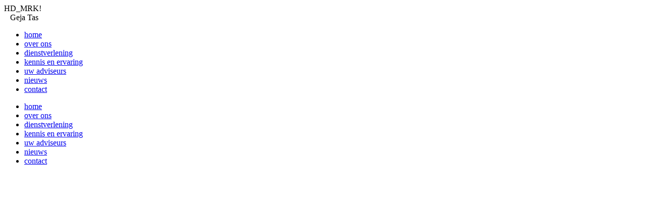

--- FILE ---
content_type: text/html; charset=UTF-8
request_url: https://flexassessment.nl/professional/geja-tas/
body_size: 43788
content:
<!DOCTYPE html> <!--[if IE 7]><html class="ie ie7" lang="nl-NL"> <![endif]--> <!--[if IE 8]><html class="ie ie8" lang="nl-NL"> <![endif]--> <!--[if !(IE 7) | !(IE 8) ]><!--><html lang="nl-NL"> <!--<![endif]--><head><script data-no-optimize="1">var litespeed_docref=sessionStorage.getItem("litespeed_docref");litespeed_docref&&(Object.defineProperty(document,"referrer",{get:function(){return litespeed_docref}}),sessionStorage.removeItem("litespeed_docref"));</script><meta charset="UTF-8"><meta name="viewport" content="width=device-width"><title>Geja Tas - FlexAssessment</title><link rel="profile" href="https://gmpg.org/xfn/11"><link rel="pingback" href="https://flexassessment.nl/xmlrpc.php"><meta name="format-detection" content="telephone=no"/> <!--[if lt IE 9]> <script src="https://flexassessment.nl/wp-content/themes/FlexAssessment_8days/js/html5.js"></script> <![endif]--><meta name='robots' content='index, follow, max-image-preview:large, max-snippet:-1, max-video-preview:-1' /><meta name="description" content="Assessmentpsycholoog Geja Tas is ook aangesloten bij FlexAssessment. Meer weten over Geja? Bekijk hier haar profiel." /><link rel="canonical" href="https://flexassessment.nl/professional/geja-tas/" /><meta property="og:locale" content="nl_NL" /><meta property="og:type" content="article" /><meta property="og:title" content="Geja Tas - FlexAssessment" /><meta property="og:description" content="Assessmentpsycholoog Geja Tas is ook aangesloten bij FlexAssessment. Meer weten over Geja? Bekijk hier haar profiel." /><meta property="og:url" content="https://flexassessment.nl/professional/geja-tas/" /><meta property="og:site_name" content="FlexAssessment" /><meta property="article:modified_time" content="2019-01-04T14:14:14+00:00" /><meta name="twitter:card" content="summary_large_image" /><meta name="twitter:label1" content="Geschatte leestijd" /><meta name="twitter:data1" content="1 minuut" /> <script type="application/ld+json" class="yoast-schema-graph">{"@context":"https://schema.org","@graph":[{"@type":"WebPage","@id":"https://flexassessment.nl/professional/geja-tas/","url":"https://flexassessment.nl/professional/geja-tas/","name":"Geja Tas - FlexAssessment","isPartOf":{"@id":"https://flexassessment.nl/#website"},"datePublished":"2018-12-06T19:48:53+00:00","dateModified":"2019-01-04T14:14:14+00:00","description":"Assessmentpsycholoog Geja Tas is ook aangesloten bij FlexAssessment. Meer weten over Geja? Bekijk hier haar profiel.","breadcrumb":{"@id":"https://flexassessment.nl/professional/geja-tas/#breadcrumb"},"inLanguage":"nl-NL","potentialAction":[{"@type":"ReadAction","target":["https://flexassessment.nl/professional/geja-tas/"]}]},{"@type":"BreadcrumbList","@id":"https://flexassessment.nl/professional/geja-tas/#breadcrumb","itemListElement":[{"@type":"ListItem","position":1,"name":"Home","item":"https://flexassessment.nl/"},{"@type":"ListItem","position":2,"name":"Geja Tas"}]},{"@type":"WebSite","@id":"https://flexassessment.nl/#website","url":"https://flexassessment.nl/","name":"FlexAssessment","description":"Samen bereik je meer","publisher":{"@id":"https://flexassessment.nl/#organization"},"potentialAction":[{"@type":"SearchAction","target":{"@type":"EntryPoint","urlTemplate":"https://flexassessment.nl/?s={search_term_string}"},"query-input":{"@type":"PropertyValueSpecification","valueRequired":true,"valueName":"search_term_string"}}],"inLanguage":"nl-NL"},{"@type":"Organization","@id":"https://flexassessment.nl/#organization","name":"FlexAssessment","url":"https://flexassessment.nl/","logo":{"@type":"ImageObject","inLanguage":"nl-NL","@id":"https://flexassessment.nl/#/schema/logo/image/","url":"https://flexassessment.nl/wp-content/uploads/FlexAssessment-logo-RGB-op-wit.jpg","contentUrl":"https://flexassessment.nl/wp-content/uploads/FlexAssessment-logo-RGB-op-wit.jpg","width":1200,"height":323,"caption":"FlexAssessment"},"image":{"@id":"https://flexassessment.nl/#/schema/logo/image/"},"sameAs":["https://www.linkedin.com/company/flexassessment/about/"]}]}</script> <link rel='dns-prefetch' href='//www.googletagmanager.com' /><link rel="alternate" title="oEmbed (JSON)" type="application/json+oembed" href="https://flexassessment.nl/wp-json/oembed/1.0/embed?url=https%3A%2F%2Fflexassessment.nl%2Fprofessional%2Fgeja-tas%2F" /><link rel="alternate" title="oEmbed (XML)" type="text/xml+oembed" href="https://flexassessment.nl/wp-json/oembed/1.0/embed?url=https%3A%2F%2Fflexassessment.nl%2Fprofessional%2Fgeja-tas%2F&#038;format=xml" /><style id='wp-img-auto-sizes-contain-inline-css' type='text/css'>img:is([sizes=auto i],[sizes^="auto," i]){contain-intrinsic-size:3000px 1500px}
/*# sourceURL=wp-img-auto-sizes-contain-inline-css */</style><style id='global-styles-inline-css' type='text/css'>:root{--wp--preset--aspect-ratio--square: 1;--wp--preset--aspect-ratio--4-3: 4/3;--wp--preset--aspect-ratio--3-4: 3/4;--wp--preset--aspect-ratio--3-2: 3/2;--wp--preset--aspect-ratio--2-3: 2/3;--wp--preset--aspect-ratio--16-9: 16/9;--wp--preset--aspect-ratio--9-16: 9/16;--wp--preset--color--black: #000000;--wp--preset--color--cyan-bluish-gray: #abb8c3;--wp--preset--color--white: #ffffff;--wp--preset--color--pale-pink: #f78da7;--wp--preset--color--vivid-red: #cf2e2e;--wp--preset--color--luminous-vivid-orange: #ff6900;--wp--preset--color--luminous-vivid-amber: #fcb900;--wp--preset--color--light-green-cyan: #7bdcb5;--wp--preset--color--vivid-green-cyan: #00d084;--wp--preset--color--pale-cyan-blue: #8ed1fc;--wp--preset--color--vivid-cyan-blue: #0693e3;--wp--preset--color--vivid-purple: #9b51e0;--wp--preset--gradient--vivid-cyan-blue-to-vivid-purple: linear-gradient(135deg,rgb(6,147,227) 0%,rgb(155,81,224) 100%);--wp--preset--gradient--light-green-cyan-to-vivid-green-cyan: linear-gradient(135deg,rgb(122,220,180) 0%,rgb(0,208,130) 100%);--wp--preset--gradient--luminous-vivid-amber-to-luminous-vivid-orange: linear-gradient(135deg,rgb(252,185,0) 0%,rgb(255,105,0) 100%);--wp--preset--gradient--luminous-vivid-orange-to-vivid-red: linear-gradient(135deg,rgb(255,105,0) 0%,rgb(207,46,46) 100%);--wp--preset--gradient--very-light-gray-to-cyan-bluish-gray: linear-gradient(135deg,rgb(238,238,238) 0%,rgb(169,184,195) 100%);--wp--preset--gradient--cool-to-warm-spectrum: linear-gradient(135deg,rgb(74,234,220) 0%,rgb(151,120,209) 20%,rgb(207,42,186) 40%,rgb(238,44,130) 60%,rgb(251,105,98) 80%,rgb(254,248,76) 100%);--wp--preset--gradient--blush-light-purple: linear-gradient(135deg,rgb(255,206,236) 0%,rgb(152,150,240) 100%);--wp--preset--gradient--blush-bordeaux: linear-gradient(135deg,rgb(254,205,165) 0%,rgb(254,45,45) 50%,rgb(107,0,62) 100%);--wp--preset--gradient--luminous-dusk: linear-gradient(135deg,rgb(255,203,112) 0%,rgb(199,81,192) 50%,rgb(65,88,208) 100%);--wp--preset--gradient--pale-ocean: linear-gradient(135deg,rgb(255,245,203) 0%,rgb(182,227,212) 50%,rgb(51,167,181) 100%);--wp--preset--gradient--electric-grass: linear-gradient(135deg,rgb(202,248,128) 0%,rgb(113,206,126) 100%);--wp--preset--gradient--midnight: linear-gradient(135deg,rgb(2,3,129) 0%,rgb(40,116,252) 100%);--wp--preset--font-size--small: 13px;--wp--preset--font-size--medium: 20px;--wp--preset--font-size--large: 36px;--wp--preset--font-size--x-large: 42px;--wp--preset--spacing--20: 0.44rem;--wp--preset--spacing--30: 0.67rem;--wp--preset--spacing--40: 1rem;--wp--preset--spacing--50: 1.5rem;--wp--preset--spacing--60: 2.25rem;--wp--preset--spacing--70: 3.38rem;--wp--preset--spacing--80: 5.06rem;--wp--preset--shadow--natural: 6px 6px 9px rgba(0, 0, 0, 0.2);--wp--preset--shadow--deep: 12px 12px 50px rgba(0, 0, 0, 0.4);--wp--preset--shadow--sharp: 6px 6px 0px rgba(0, 0, 0, 0.2);--wp--preset--shadow--outlined: 6px 6px 0px -3px rgb(255, 255, 255), 6px 6px rgb(0, 0, 0);--wp--preset--shadow--crisp: 6px 6px 0px rgb(0, 0, 0);}:where(.is-layout-flex){gap: 0.5em;}:where(.is-layout-grid){gap: 0.5em;}body .is-layout-flex{display: flex;}.is-layout-flex{flex-wrap: wrap;align-items: center;}.is-layout-flex > :is(*, div){margin: 0;}body .is-layout-grid{display: grid;}.is-layout-grid > :is(*, div){margin: 0;}:where(.wp-block-columns.is-layout-flex){gap: 2em;}:where(.wp-block-columns.is-layout-grid){gap: 2em;}:where(.wp-block-post-template.is-layout-flex){gap: 1.25em;}:where(.wp-block-post-template.is-layout-grid){gap: 1.25em;}.has-black-color{color: var(--wp--preset--color--black) !important;}.has-cyan-bluish-gray-color{color: var(--wp--preset--color--cyan-bluish-gray) !important;}.has-white-color{color: var(--wp--preset--color--white) !important;}.has-pale-pink-color{color: var(--wp--preset--color--pale-pink) !important;}.has-vivid-red-color{color: var(--wp--preset--color--vivid-red) !important;}.has-luminous-vivid-orange-color{color: var(--wp--preset--color--luminous-vivid-orange) !important;}.has-luminous-vivid-amber-color{color: var(--wp--preset--color--luminous-vivid-amber) !important;}.has-light-green-cyan-color{color: var(--wp--preset--color--light-green-cyan) !important;}.has-vivid-green-cyan-color{color: var(--wp--preset--color--vivid-green-cyan) !important;}.has-pale-cyan-blue-color{color: var(--wp--preset--color--pale-cyan-blue) !important;}.has-vivid-cyan-blue-color{color: var(--wp--preset--color--vivid-cyan-blue) !important;}.has-vivid-purple-color{color: var(--wp--preset--color--vivid-purple) !important;}.has-black-background-color{background-color: var(--wp--preset--color--black) !important;}.has-cyan-bluish-gray-background-color{background-color: var(--wp--preset--color--cyan-bluish-gray) !important;}.has-white-background-color{background-color: var(--wp--preset--color--white) !important;}.has-pale-pink-background-color{background-color: var(--wp--preset--color--pale-pink) !important;}.has-vivid-red-background-color{background-color: var(--wp--preset--color--vivid-red) !important;}.has-luminous-vivid-orange-background-color{background-color: var(--wp--preset--color--luminous-vivid-orange) !important;}.has-luminous-vivid-amber-background-color{background-color: var(--wp--preset--color--luminous-vivid-amber) !important;}.has-light-green-cyan-background-color{background-color: var(--wp--preset--color--light-green-cyan) !important;}.has-vivid-green-cyan-background-color{background-color: var(--wp--preset--color--vivid-green-cyan) !important;}.has-pale-cyan-blue-background-color{background-color: var(--wp--preset--color--pale-cyan-blue) !important;}.has-vivid-cyan-blue-background-color{background-color: var(--wp--preset--color--vivid-cyan-blue) !important;}.has-vivid-purple-background-color{background-color: var(--wp--preset--color--vivid-purple) !important;}.has-black-border-color{border-color: var(--wp--preset--color--black) !important;}.has-cyan-bluish-gray-border-color{border-color: var(--wp--preset--color--cyan-bluish-gray) !important;}.has-white-border-color{border-color: var(--wp--preset--color--white) !important;}.has-pale-pink-border-color{border-color: var(--wp--preset--color--pale-pink) !important;}.has-vivid-red-border-color{border-color: var(--wp--preset--color--vivid-red) !important;}.has-luminous-vivid-orange-border-color{border-color: var(--wp--preset--color--luminous-vivid-orange) !important;}.has-luminous-vivid-amber-border-color{border-color: var(--wp--preset--color--luminous-vivid-amber) !important;}.has-light-green-cyan-border-color{border-color: var(--wp--preset--color--light-green-cyan) !important;}.has-vivid-green-cyan-border-color{border-color: var(--wp--preset--color--vivid-green-cyan) !important;}.has-pale-cyan-blue-border-color{border-color: var(--wp--preset--color--pale-cyan-blue) !important;}.has-vivid-cyan-blue-border-color{border-color: var(--wp--preset--color--vivid-cyan-blue) !important;}.has-vivid-purple-border-color{border-color: var(--wp--preset--color--vivid-purple) !important;}.has-vivid-cyan-blue-to-vivid-purple-gradient-background{background: var(--wp--preset--gradient--vivid-cyan-blue-to-vivid-purple) !important;}.has-light-green-cyan-to-vivid-green-cyan-gradient-background{background: var(--wp--preset--gradient--light-green-cyan-to-vivid-green-cyan) !important;}.has-luminous-vivid-amber-to-luminous-vivid-orange-gradient-background{background: var(--wp--preset--gradient--luminous-vivid-amber-to-luminous-vivid-orange) !important;}.has-luminous-vivid-orange-to-vivid-red-gradient-background{background: var(--wp--preset--gradient--luminous-vivid-orange-to-vivid-red) !important;}.has-very-light-gray-to-cyan-bluish-gray-gradient-background{background: var(--wp--preset--gradient--very-light-gray-to-cyan-bluish-gray) !important;}.has-cool-to-warm-spectrum-gradient-background{background: var(--wp--preset--gradient--cool-to-warm-spectrum) !important;}.has-blush-light-purple-gradient-background{background: var(--wp--preset--gradient--blush-light-purple) !important;}.has-blush-bordeaux-gradient-background{background: var(--wp--preset--gradient--blush-bordeaux) !important;}.has-luminous-dusk-gradient-background{background: var(--wp--preset--gradient--luminous-dusk) !important;}.has-pale-ocean-gradient-background{background: var(--wp--preset--gradient--pale-ocean) !important;}.has-electric-grass-gradient-background{background: var(--wp--preset--gradient--electric-grass) !important;}.has-midnight-gradient-background{background: var(--wp--preset--gradient--midnight) !important;}.has-small-font-size{font-size: var(--wp--preset--font-size--small) !important;}.has-medium-font-size{font-size: var(--wp--preset--font-size--medium) !important;}.has-large-font-size{font-size: var(--wp--preset--font-size--large) !important;}.has-x-large-font-size{font-size: var(--wp--preset--font-size--x-large) !important;}
/*# sourceURL=global-styles-inline-css */</style><style id='classic-theme-styles-inline-css' type='text/css'>/*! This file is auto-generated */
.wp-block-button__link{color:#fff;background-color:#32373c;border-radius:9999px;box-shadow:none;text-decoration:none;padding:calc(.667em + 2px) calc(1.333em + 2px);font-size:1.125em}.wp-block-file__button{background:#32373c;color:#fff;text-decoration:none}
/*# sourceURL=/wp-includes/css/classic-themes.min.css */</style> <script type="litespeed/javascript" data-src="https://www.googletagmanager.com/gtag/js?id=GT-M6B9X2M" id="google_gtagjs-js"></script> <script id="google_gtagjs-js-after" type="litespeed/javascript">window.dataLayer=window.dataLayer||[];function gtag(){dataLayer.push(arguments)}
gtag("set","linker",{"domains":["flexassessment.nl"]});gtag("js",new Date());gtag("set","developer_id.dZTNiMT",!0);gtag("config","GT-M6B9X2M");window._googlesitekit=window._googlesitekit||{};window._googlesitekit.throttledEvents=[];window._googlesitekit.gtagEvent=(name,data)=>{var key=JSON.stringify({name,data});if(!!window._googlesitekit.throttledEvents[key]){return}window._googlesitekit.throttledEvents[key]=!0;setTimeout(()=>{delete window._googlesitekit.throttledEvents[key]},5);gtag("event",name,{...data,event_source:"site-kit"})}</script> <link rel="https://api.w.org/" href="https://flexassessment.nl/wp-json/" /><link rel="EditURI" type="application/rsd+xml" title="RSD" href="https://flexassessment.nl/xmlrpc.php?rsd" /><meta name="generator" content="WordPress 6.9" /><link rel='shortlink' href='https://flexassessment.nl/?p=117' /><meta name="generator" content="Site Kit by Google 1.170.0" /><style>.cmplz-hidden {
					display: none !important;
				}</style><link rel="apple-touch-icon" sizes="180x180" href="/wp-content/uploads/fbrfg/apple-touch-icon.png?v=PYAbRGEQry"><link rel="icon" type="image/png" sizes="32x32" href="/wp-content/uploads/fbrfg/favicon-32x32.png?v=PYAbRGEQry"><link rel="icon" type="image/png" sizes="16x16" href="/wp-content/uploads/fbrfg/favicon-16x16.png?v=PYAbRGEQry"><link rel="manifest" href="/wp-content/uploads/fbrfg/site.webmanifest?v=PYAbRGEQry"><link rel="mask-icon" href="/wp-content/uploads/fbrfg/safari-pinned-tab.svg?v=PYAbRGEQry" color="#808080"><link rel="shortcut icon" href="/wp-content/uploads/fbrfg/favicon.ico?v=PYAbRGEQry"><meta name="msapplication-TileColor" content="#ffffff"><meta name="msapplication-config" content="/wp-content/uploads/fbrfg/browserconfig.xml?v=PYAbRGEQry"><meta name="theme-color" content="#ffffff"></head><body data-cmplz=1 class="wp-singular professional-template-default single single-professional postid-117 wp-theme-FlexAssessment_8days" id=""> <span class="templateName">HD_MRK!</span><div class="display_tdb_none overflow_hidden"><div class="menuActivator height_40 width_40 BG-dgray position_fixed zIndex_99999 width_100proc paddingLeftRight_20 whiteSpace_nowrap"> <span data-icon="icon-menu-regular-o"></span>&nbsp;&nbsp; <span class="color-white fontSize_20">Geja Tas</span></div></div><div class="display_p_none position_fixed width_100proc opacity_0 zIndex_999999 top_min1000 transition_0p5ease height_45 BG-llgray"><div class="mainWrap"><div class="height_25"></div><div class="menuDesktop menuSubmenu textAlign_center marginTop_25-xxx"><div class="BG-dgray borderRadius_40 height_40 overflow_hidden paddingLeftRight_20 display_inlineFlex"><div class="menu-menu_1-container"><ul id="menu-menu_1" class="menu"><li id="menu-item-6" class="menu-item menu-item-type-post_type menu-item-object-page menu-item-home menu-item-6"><a href="https://flexassessment.nl/">home</a></li><li id="menu-item-27" class="menu-item menu-item-type-post_type menu-item-object-page menu-item-27"><a href="https://flexassessment.nl/over-ons/">over ons</a></li><li id="menu-item-40" class="menu-item menu-item-type-post_type menu-item-object-page menu-item-40"><a href="https://flexassessment.nl/dienstverlening/">dienstverlening</a></li><li id="menu-item-24" class="menu-item menu-item-type-post_type menu-item-object-page menu-item-24"><a href="https://flexassessment.nl/kennis-en-ervaring/">kennis en ervaring</a></li><li id="menu-item-25" class="menu-item menu-item-type-post_type menu-item-object-page menu-item-25 current-menu-item"><a href="https://flexassessment.nl/uw-adviseurs/">uw adviseurs</a></li><li id="menu-item-22" class="menu-item menu-item-type-post_type menu-item-object-page menu-item-22"><a href="https://flexassessment.nl/nieuws/">nieuws</a></li><li id="menu-item-38" class="menu-item menu-item-type-post_type menu-item-object-page menu-item-38"><a href="https://flexassessment.nl/contact/">contact</a></li></ul></div></div></div></div></div><div class="display_tdb_none"><div class="height_40"></div><div class="menuOneColumn"><div class="menu-menu_1-container"><ul id="menu-menu_1-1" class="menu"><li class="menu-item menu-item-type-post_type menu-item-object-page menu-item-home menu-item-6"><a href="https://flexassessment.nl/">home</a></li><li class="menu-item menu-item-type-post_type menu-item-object-page menu-item-27"><a href="https://flexassessment.nl/over-ons/">over ons</a></li><li class="menu-item menu-item-type-post_type menu-item-object-page menu-item-40"><a href="https://flexassessment.nl/dienstverlening/">dienstverlening</a></li><li class="menu-item menu-item-type-post_type menu-item-object-page menu-item-24"><a href="https://flexassessment.nl/kennis-en-ervaring/">kennis en ervaring</a></li><li class="menu-item menu-item-type-post_type menu-item-object-page menu-item-25 current-menu-item"><a href="https://flexassessment.nl/uw-adviseurs/">uw adviseurs</a></li><li class="menu-item menu-item-type-post_type menu-item-object-page menu-item-22"><a href="https://flexassessment.nl/nieuws/">nieuws</a></li><li class="menu-item menu-item-type-post_type menu-item-object-page menu-item-38"><a href="https://flexassessment.nl/contact/">contact</a></li></ul></div></div></div><div class="clear_both height_0"></div><div class="headerWrap margin_auto textAlign_center position_relative"><div class="flex_1 display_flex color-llgray-after BG-gold marginBottom_20 justifyContent_flexEnd alignItems_flexEnd"><div class="main100procFlex flexFlow_column paddingBottom_15"><div class="height_20"></div><div class="mainWrap display_flex flexFlow_p_column_tdb_row-xxx paddingLeftRight_10 position_relative zIndex_9999 animated_250ms fadeIn"><div class="column33 paddingLeftRight_10"> <a href="https://flexassessment.nl/" title="FlexAssessment logo" ><object type="image/svg+xml" data="https://flexassessment.nl/wp-content/themes/FlexAssessment_8days/images/FlexAssessment-logo-icon-white.svg" class="FlexAssessment-logo"></object></a></div><div class="column66 paddingLeftRight_10"> <a href="https://flexassessment.nl/" title="FlexAssessment logo" ><object type="image/svg+xml" data="https://flexassessment.nl/wp-content/themes/FlexAssessment_8days/images/FlexAssessment-logo-text-gray_flex-white.svg" class="FlexAssessment-logo-text"></object></a></div></div></div></div><div class="display_p_none"><div class="position_absolute width_100proc zIndex_999"><div class="mainWrap"><div class="menuDesktop menuSubmenu textAlign_center marginTop_min40"><div class="BG-dgray borderRadius_40 height_40 overflow_hidden paddingLeftRight_20 display_inlineFlex"><div class="menu-menu_1-container"><ul id="menu-menu_1-2" class="menu"><li class="menu-item menu-item-type-post_type menu-item-object-page menu-item-home menu-item-6"><a href="https://flexassessment.nl/">home</a></li><li class="menu-item menu-item-type-post_type menu-item-object-page menu-item-27"><a href="https://flexassessment.nl/over-ons/">over ons</a></li><li class="menu-item menu-item-type-post_type menu-item-object-page menu-item-40"><a href="https://flexassessment.nl/dienstverlening/">dienstverlening</a></li><li class="menu-item menu-item-type-post_type menu-item-object-page menu-item-24"><a href="https://flexassessment.nl/kennis-en-ervaring/">kennis en ervaring</a></li><li class="menu-item menu-item-type-post_type menu-item-object-page menu-item-25 current-menu-item"><a href="https://flexassessment.nl/uw-adviseurs/">uw adviseurs</a></li><li class="menu-item menu-item-type-post_type menu-item-object-page menu-item-22"><a href="https://flexassessment.nl/nieuws/">nieuws</a></li><li class="menu-item menu-item-type-post_type menu-item-object-page menu-item-38"><a href="https://flexassessment.nl/contact/">contact</a></li></ul></div></div></div></div></div></div></div><div class="clear_both height_0"></div> <span class="templateName">SNGL</span><div class="mainWrap display_flex flexFlow_pt_column_db_row paddingLeftRight_10"><div class="column1001005858 paddingLeftRight_20 order_p_2_tdb_1"><div class="maxWidth_p_100proc_tdb_80proc"></div></div></div><div id="pinned-trigger"></div><div class="clear width_100proc height_20 BG-llgray"></div> <span class="templateName">CNTNT</span><div class="mainWrap display_flex flexFlow_pt_column_db_row paddingLeftRight_10"><div class="column1001003333"><div class="height_30"></div> Management FlexAssessment<div class="column_management sticky_100-xxx"><div class="templateName">DSPL-PRFS_PSTS | DSPL-DVSRS-psts-100</div><figure><div class="imagesGridWrapper imagesGridWrapper100 imagesGridWrapperDimensions cursor_pointer imagesGridWrapperHandheld is_not_handheld_hover" id="100"> <img data-lazyloaded="1" src="[data-uri]" width="300" height="300" data-src="https://flexassessment.nl/wp-content/uploads/Assessmentpsycholoog-en-managing-partner-Jane-Kim-FlexAssessment.jpg.webp" class="image_gray_color display_block marginBottom_5" alt="Assessmentpsycholoog en managing partner Jane Kim - FlexAssessment" /><div class="fontSize_13 lineHeight_1p4"> Jane Kim<br />Managing Partner<br />Blaricum<br /><div class="neplink cursor_pointer-xxx marginTop_5">PROFIEL</div><br /> <span class="buttonishPhone fontSize_12"><a href="tel:+31653293830" title="+31 6 53 29 38 30" >+31 6 53 29 38 30</a></span><br /> <span class="buttonishMail fontSize_12"><a href="mailto:&#106;&#97;&#110;&#101;&#64;&#102;l&#101;xass&#101;s&#115;&#109;&#101;n&#116;&#46;nl" title="E-mail Jane Kim" >j&#97;n&#101;&#64;f&#108;&#101;x&#97;&#115;ses&#115;&#109;e&#110;t.&#110;&#108;</a></span><br /> <a href="https://linkedin.com/in/jane-kim-6986167" class="display_inlineBlock" title="LinkedIn account Jane Kim" target="_blank"><span data-icon="icon-linkedin"></span></a> <a href="tel:+31653293830" class="display_inlineBlock" title="+31 6 53 29 38 30" ><span data-icon="icon-iphone"></span></a> <a href="mailto:ja&#110;e&#64;f&#108;e&#120;a&#115;&#115;es&#115;&#109;&#101;&#110;t.nl" class="displayInlineBlock" title="E-mail Jane Kim" ><span data-icon="icon-mail"></span></a><div class="accordionInfo fontSize_11 lineHeight_1p6"><p>Samen met een professioneel team kom ik graag tot mooie resultaten. In het mede richting geven aan FlexAssessment ligt dan ook mijn passie: ik houd van verbinding, kracht en samenhang. Evenals van &#8216;fun&#8217;. Met onze klanten denk ik graag op actieve wijze mee bij selectie-, ontwikkel- en loopbaanvraagstukken. Zij kunnen rekenen op creatieve en bruikbare adviezen. Evenals op mijn flexibiliteit en enthousiasme. In mijn jarenlange ervaring als assessmentpsycholoog heeft het bijdragen aan de zelfontplooiing en -ontwikkeling van andere mensen altijd centraal gestaan. En dat op een ontspannen, tevens aandachtige manier. Neem de proef op de som: ik nodig u van harte uit om kennis met ons te maken.</p> <br /><br /></div></div></div></figure><figure><div class="imagesGridWrapper imagesGridWrapper101 imagesGridWrapperDimensions cursor_pointer imagesGridWrapperHandheld is_not_handheld_hover" id="101"> <img data-lazyloaded="1" src="[data-uri]" width="300" height="300" data-src="https://flexassessment.nl/wp-content/uploads/Assessmentpsycholoog-en-managing-partner-Jeroen-Mulder-FlexAssessment.jpg.webp" class="image_gray_color display_block marginBottom_5" alt="Jeroen Mulder - Managing Partner FlexAssessment" /><div class="fontSize_13 lineHeight_1p4"> Jeroen Mulder<br />Managing Partner<br />Leiden<br /><div class="neplink cursor_pointer-xxx marginTop_5">PROFIEL</div><br /> <span class="buttonishPhone fontSize_12"><a href="tel:+31637229367" title="+31 6 37 22 93 67" >+31 6 37 22 93 67</a></span><br /> <span class="buttonishMail fontSize_12"><a href="mailto:&#106;&#101;r&#111;&#101;n&#64;flexa&#115;&#115;es&#115;&#109;en&#116;.n&#108;" title="E-mail Jeroen Mulder" >je&#114;&#111;&#101;n&#64;&#102;&#108;&#101;&#120;&#97;&#115;&#115;e&#115;&#115;&#109;e&#110;t&#46;nl</a></span><br /> <a href="https://linkedin.com/in/jeroenmulder1970" class="display_inlineBlock" title="LinkedIn account Jeroen Mulder" target="_blank"><span data-icon="icon-linkedin"></span></a> <a href="tel:+31637229367" class="display_inlineBlock" title="+31 6 37 22 93 67" ><span data-icon="icon-iphone"></span></a> <a href="mailto:&#106;ero&#101;n&#64;&#102;&#108;&#101;&#120;&#97;&#115;&#115;ess&#109;ent&#46;&#110;l" class="displayInlineBlock" title="E-mail Jeroen Mulder" ><span data-icon="icon-mail"></span></a><div class="accordionInfo fontSize_11 lineHeight_1p6"><p>In mijn werk combineer ik mijn persoonlijke interesse in mensen met psychologische kennis en praktijkervaring. Binnen FlexAssessment haal ik plezier en voldoening uit het matchen van persoonlijke kwaliteiten van adviseurs met de klantvraag. Wanneer organisatie, medewerker en adviseur enthousiast zijn over ons werk, kan mijn dag niet meer stuk. Ik werk resultaatgericht, analytisch én energetisch, ben laagdrempelig benaderbaar en geloof in de kracht van humor bij het oplossen van problemen. Iedere nieuwe opdracht daagt mij uit en geeft mij energie.</p> <br /><br /></div></div></div></figure><div class="clear_both"></div></div></div><div class="column1001006666 paddingLeftRight_10"><div class="height_30"></div><div class="posts_people-xxx"> <img data-lazyloaded="1" src="[data-uri]" width="300" height="300" data-src="https://flexassessment.nl/wp-content/uploads/Assessmentpsycholoog-Geja-Tas-FlexAssessment.jpg.webp" class="display_block marginBottom_5" alt="Assessmentpsycholoog Geja Tas - FlexAssessment" /></div><div class="fontSize_13 lineHeight_1p4"> Assessments<br /></div><h1>Geja Tas</h1><div class="xxx"><p>Een assessment doen is spannend, dat realiseer ik mij maar al te goed. Daarom vind ik het belangrijk om mensen allereerst op hun gemak te stellen en goed uit te leggen wat zij kunnen verwachten. Als de spanning verdwijnt, ontstaat er ruimte om mensen in hun ware kracht te zien, is mijn overtuiging. Respect, integriteit en ware interesse combineer ik met een vleugje humor. Met ruim tien jaar ervaring als assessmentpsycholoog bij uiteenlopende klanten, is mijn rugzak goed gevuld met kennis en ervaring. Opdrachtgevers ervaren mij bovenal als flexibel, betrouwbaar en gemakkelijk in de omgang. Rationeel ben ik ook, maar als ik dans, zing of aan yoga doe, laat ik mijn gedachtes even voor wat ze zijn en vind ik mijn ontspanning.</p></div></div></div><div class="height_40">&nbsp;</div><div class="clear_both width_100proc"></div> <span class="templateName">DSPL-PRFS | DSPL-ADVISEURS</span><div class="mainWrap display_flex flexFlow_pt_column_db_row paddingLeftRight_20"><div class="column1001003333 paddingLeftRight_10-xxx order_p_2_tdb_1"><div class="maxWidth_280 lineHeight_1p7-2_5flex"><div class="height_40 displayOnAllColumns">&nbsp;</div><div class="comp1 bold marginLeft_20 color-purple">Onderscheidend</div><div class="comp2 float_right marginRight20">flexibel</div><div class="comp3 margin_auto textAlign_center">Dynamisch</div><div class="comp4 bold marginLeft_20">gedreven</div><div class="comp5 bold float_right color-purple">Inspirerend</div><div class="comp6">professioneel</div><div class="comp7 bold marginLeft_40">klantgericht</div><div class="comp8 margin_auto textAlign_center color-purple">Ondernemend</div><div class="height_60 display_tdb_none"></div></div></div><div class="column1001006666 paddingLeftRight_10-xxx order_p_1_tdb_2"><div class="paddingLeftRight_10"></div><div class="clear_both"></div><div class="display-760_none"><div class="mainWrap display_flex flexFlow_row"><div class="column33 paddingLeftRight_10 posts_people"><div class="templateName">DSPL-PRFS_PSTS | DSPL-DVSRS-psts-100</div><figure><div class="imagesGridWrapper imagesGridWrapper100 imagesGridWrapperDimensions cursor_pointer imagesGridWrapperHandheld is_not_handheld_hover" id="100"> <img data-lazyloaded="1" src="[data-uri]" width="300" height="300" data-src="https://flexassessment.nl/wp-content/uploads/Assessmentpsycholoog-en-coach-Ana-Goedbloed-FlexAssessment.jpg.webp" class="image_gray_color display_block marginBottom_5" alt="Assessmentpsycholoog en coach Ana Goedbloed - FlexAssessment" /><div class="fontSize_13 lineHeight_1p4"> Ana Goedbloed<br />Assessments | Coaching<br />Leusden<br /><div class="neplink cursor_pointer-xxx marginTop_5">PROFIEL</div><br /><div class="accordionInfo fontSize_11 lineHeight_1p6"><p>Als assessment psycholoog (MSc)  kenmerkt haar aanpak zich als inlevend, verhelderend, verfrissend, verbindend en doeltreffend. Centraal staat bij haar: werken vanuit jouw gaven en een voor jou betekenisvol leven leiden, dan volgt de passende werkgever of werknemer vanzelf. Haar specialisatie ligt op het vlak van stress &#038; burnout preventie en interventie (conform de CSR-methode; wetenschappelijke onderbouwde stress-coaching).  Ze houdt zich graag bezig met het adviseren en implementeren van vitaliteitstrajecten binnen bedrijven. Haar opgedane kennis van het lichaam | en hoe hier zo goed mogelijk voor te zorgen in een wereld waarin ieder jaar de prevalentie van overspannenheid toeneemt |  als sport-  en lymfe therapeute komt hierbij ten goede. In haar vrije tijd reist Ana af naar verre culturen waar self care als belangrijk wordt gezien voor het welzijn van de samenleving (bijv. Hawaï), organiseert ze jaarlijks retreats voor zelfontwikkeling en lichaamsbewustzijn in het buitenland en helpt ze als postpartum doula vrouwen die zijn bevallen, hun weg weer te vinden naar het werkende leven.</p> <br /><br /></div></div></div></figure><figure><div class="imagesGridWrapper imagesGridWrapper101 imagesGridWrapperDimensions cursor_pointer imagesGridWrapperHandheld is_not_handheld_hover" id="101"> <img data-lazyloaded="1" src="[data-uri]" width="300" height="300" data-src="https://flexassessment.nl/wp-content/uploads/Angelique-van-Geerenstein.jpg.webp" class="image_gray_color display_block marginBottom_5" alt="Assessmentpsycholoog en Coach Angelique van Geerenstein - FlexAssessment" /><div class="fontSize_13 lineHeight_1p4"> Angelique van Geerenstein<br /> Assessments | Coaching<br />Utrecht<br /><div class="neplink cursor_pointer-xxx marginTop_5">PROFIEL</div><br /><div class="accordionInfo fontSize_11 lineHeight_1p6"><p>Cliënten en collega’s beschrijven mij als iemand die met haar nieuwsgierige, open en geduldige houding gemakkelijk aansluiting vindt bij mensen van allerlei leeftijden en achtergronden. Ook de eigenschappen sprankelend, creatief, inspirerend en flexibel hoor ik vaak terug. Blij ben ik zelf met de feedback dat ik anderen confronteer op een respectvolle wijze en hen aan weet te zetten tot daadwerkelijke gedragsverandering. Na mijn Master Sociale-en Organisatiepsychologie aan de Universiteit van Utrecht ben ik mijn loopbaan begonnen als extern adviseur en coach bij PriceWaterhouseCoopers. Een andere bepalende stap was mijn rol als intern adviseur bij een Britse zakenbank in Londen, waar ik naast mijn inhoudelijke rol als coach en adviseur ook het nodige politiek gevoel heb ontwikkeld. Terug in Nederland deed ik opdrachten voor diverse profit en non-profit organisaties op het gebied van organisatie- advies, coaching en assessments. Ik geloof in een leven lang leren en laat mij graag verbazen en verrassen. Naast leren in de praktijk heb ik verschillende opleidingen gevolgd om de nodige verdiepingsslag in mijn werk aan te kunnen brengen, waaronder Cognitieve Gedragstherapie, EMDR, Schematherapie, Transactionele Analyse, RET, ACT, Oplossingsgerichte Therapie, Provocatieve Coaching. Ik ben gecertificeerd om te werken met de meeste assessment- en coaching- instrumenten.</p> <br /><br /></div></div></div></figure><figure><div class="imagesGridWrapper imagesGridWrapper102 imagesGridWrapperDimensions cursor_pointer imagesGridWrapperHandheld is_not_handheld_hover" id="102"> <img data-lazyloaded="1" src="[data-uri]" width="300" height="300" data-src="https://flexassessment.nl/wp-content/uploads/Assessmentpsycholoog-Annelieke-Meerkerk-FlexAssessment.jpg.webp" class="image_gray_color display_block marginBottom_5" alt="Assessmentpsycholoog Annelieke Meerkerk - FlexAssessment" /><div class="fontSize_13 lineHeight_1p4"> Annelieke Meerkerk<br />Assessments<br />Scheveningen<br /><div class="neplink cursor_pointer-xxx marginTop_5">PROFIEL</div><br /><div class="accordionInfo fontSize_11 lineHeight_1p6"><p>Als assessmentpsycholoog heb ik als doel het beste uit mensen te halen. Oog voor het talent en groeipotentieel van kandidaten staat in mijn aanpak centraal. Het is voor mij belangrijk dat kandidaten de ruimte voelen om zichzelf te zijn. Hardop denken, een open discussie en samen sparren over zowel kwaliteiten als leerpunten maakt een assessment voor mij succesvol. Daarnaast vind ik het belangrijk om samen met kandidaten een verdiepingsslag te maken, te kijken waar gedrag vandaan komt en wat de effectiviteit en ineffectiviteit daarvan is. Met scherpe observaties, eerlijke, maar constructieve en motiverende feedback probeer ik inzicht in het eigen gedrag te geven, als ook ruimte te creëren voor verdere groei. Als kandidaat mag je van mij oprechte interesse, sensitiviteit en een open en respectvolle samenwerking verwachting. Daarnaast kun je als kandidaat rekenen op een duidelijk rapport waarin ik meedenk in manieren om de ambities van kandidaten verder vorm te geven. Ik ben gedreven om vanuit mijn expertise positief bij te dragen aan het succes van kandidaten en hecht daarbij waarde aan kwaliteit en concreet resultaat waar je als kandidaat mee verder kunt.</p> <br /><br /></div></div></div></figure><figure><div class="imagesGridWrapper imagesGridWrapper103 imagesGridWrapperDimensions cursor_pointer imagesGridWrapperHandheld is_not_handheld_hover" id="103"> <img data-lazyloaded="1" src="[data-uri]" width="300" height="300" data-src="https://flexassessment.nl/wp-content/uploads/Annette-Mol.jpg.webp" class="image_gray_color display_block marginBottom_5" alt="Assessmentpsycholoog Annette Mol - FlexAssessment" /><div class="fontSize_13 lineHeight_1p4"> Annette Mol<br />Assessments<br />Utrecht<br /><div class="neplink cursor_pointer-xxx marginTop_5">PROFIEL</div><br /><div class="accordionInfo fontSize_11 lineHeight_1p6"><p>Dat mensen en organisaties op een vooral plezierige wijze zoveel mogelijk uit zichzelf en uit elkaar halen en zo samen beter worden, is waar ik als A&amp;O psycholoog graag aan bijdraag. Dat doe ik onder meer door middel van assessments en HR- gerelateerde trainingen. Hierbij zet ik mijn mix van analytische, empathische en enthousiasmerende kwaliteiten in. Hierdoor -zo krijg ik terug vanuit het werkveld- kan ik vaak net even het verschil maken waar het gaat om mensen enthousiast en “in beweging” krijgen. Mensen laten vertellen over wat hen echt raakt en beweegt, hen tot nieuwe inzichten laten komen en opmerkingen als “Zó had ik het nog niet bekeken” of “Nu je het zó zegt…”, daar doe ik het voor en daar krijg ik energie van. Dan heb ik toch een beetje kunnen bijdragen aan een positieve verandering.</p> <br /><br /></div></div></div></figure><figure><div class="imagesGridWrapper imagesGridWrapper104 imagesGridWrapperDimensions cursor_pointer imagesGridWrapperHandheld is_not_handheld_hover" id="104"> <img data-lazyloaded="1" src="[data-uri]" width="300" height="300" data-src="https://flexassessment.nl/wp-content/uploads/Assessmentpsycholoog-Antoinette-Breed-FlexAssessment.jpg.webp" class="image_gray_color display_block marginBottom_5" alt="Assessmentpsycholoog Antoinette Breed - FlexAssessment" /><div class="fontSize_13 lineHeight_1p4"> Antoinette Breed<br />Assessments | Selectiegesprekken<br />Heiloo<br /><div class="neplink cursor_pointer-xxx marginTop_5">PROFIEL</div><br /><div class="accordionInfo fontSize_11 lineHeight_1p6"><p>Als arbeids- en organisatiepsycholoog heb ik een brede advieservaring op het snijvlak mens-werk. Als assessmentpsycholoog probeer ik door het creëren van een positieve en ongedwongen sfeer tijdens het assessment, kandidaten op hun gemak te stellen en zich vrij te voelen om zich open en lerend op te stellen. Het geeft mij hierbij veel voldoening om samen met de kandidaat op een grondige en zorgvuldige wijze uit te zoeken waar diens kwaliteiten en ontwikkelpunten liggen. Behalve veel ervaring als assessmentpsycholoog, heb ik onder meer ook ervaring als werving- en selectieconsultant, interim recruiter, loopbaancoach en docent. Mijn persoonlijke kwaliteiten zijn mijn nuchterheid, enthousiasme, bevlogenheid en laagdrempeligheid in het contact. Als professional word ik gezien als deskundig, betrouwbaar en kwaliteitsgericht. Kwaliteiten die in het boeiende werkveld van arbeids- en organisatiepsycholoog samen komen!</p> <br /><br /></div></div></div></figure><figure><div class="imagesGridWrapper imagesGridWrapper105 imagesGridWrapperDimensions cursor_pointer imagesGridWrapperHandheld is_not_handheld_hover" id="105"> <img data-lazyloaded="1" src="[data-uri]" width="300" height="300" data-src="https://flexassessment.nl/wp-content/uploads/Rollenspelacteur-Arne-Postma-FlexAssessment.jpg.webp" class="image_gray_color display_block marginBottom_5" alt="Rollenspelacteur Arne Postma - FlexAssessment" /><div class="fontSize_13 lineHeight_1p4"> Arne Postma<br />Rollenspelen<br />Den Haag<br /><div class="neplink cursor_pointer-xxx marginTop_5">PROFIEL</div><br /><div class="accordionInfo fontSize_11 lineHeight_1p6"><p>Als rollenspelacteur help ik mensen hun eigen gedrag onder de loep te leggen. Mensen willen in allerlei situaties anders kunnen reageren dan ze normaal doen, of ze worden getest voor een functie waarbij bepaald gedrag gewenst of noodzakelijk is. Acteurs kunnen daar goed bij helpen. Ik vind het geweldig om te zien hoe mensen soms zeer intensief met hun gedrag experimenteren. Het werk van rollenspelacteur doet een beroep op mijn improvisatietalent als acteur en mijn feedbackkwaliteiten als regisseur. Wat een aantal jaar geleden als bijbaan is begonnen is uitgegroeid tot een specialisme. Inmiddels geef ik zelf workshops voor beginnende rollenspelacteurs en heb ik psychologen rollenspeltraining gegeven, zodat zij zelf in trainingen of assessments overtuigend en geloofwaardig tegenspel kunnen geven.</p> <br /><br /></div></div></div></figure><figure><div class="imagesGridWrapper imagesGridWrapper106 imagesGridWrapperDimensions cursor_pointer imagesGridWrapperHandheld is_not_handheld_hover" id="106"> <img data-lazyloaded="1" src="[data-uri]" width="300" height="300" data-src="https://flexassessment.nl/wp-content/uploads/Assessmentpsycholoog-Barbara-Bouwman-FlexAssessment.jpg.webp" class="image_gray_color display_block marginBottom_5" alt="Assessmentpsycholoog Barbara Bouwman - FlexAssessment" /><div class="fontSize_13 lineHeight_1p4"> Barbara Bouwman<br />Assessments | Coaching<br />Wijdewormer<br /><div class="neplink cursor_pointer-xxx marginTop_5">PROFIEL</div><br /><div class="accordionInfo fontSize_11 lineHeight_1p6"><p>Ik ben een breed georiënteerde, deskundige hr-­‐professional. Met mijn achtergrond als Arbeids- en Organisatiepsycholoog met meer dan 15 jaar ervaring in dit vakgebied lever ik graag een bijdrage aan het beter functioneren van mens en organisatie. Ik toon mij deskundig, klantgericht, flexibel en enthousiast. Ik breng mijn ervaring in en denk mee binnen de opdrachten die ik krijg. Tot mijn klantenkring reken ik zowel een intermediairbureau, de eindklant in de vorm van een organisatie, maar ook de kandidaat.</p> <br /><br /></div></div></div></figure><figure><div class="imagesGridWrapper imagesGridWrapper107 imagesGridWrapperDimensions cursor_pointer imagesGridWrapperHandheld is_not_handheld_hover" id="107"> <img data-lazyloaded="1" src="[data-uri]" width="300" height="300" data-src="https://flexassessment.nl/wp-content/uploads/Rollenspelacteur-Bart-Poulissen-FlexAssessment.jpg.webp" class="image_gray_color display_block marginBottom_5" alt="Rollenspelacteur Bart Poulissen - FlexAssessment" /><div class="fontSize_13 lineHeight_1p4"> Bart Poulissen<br />Rollenspelen<br />Den Haag<br /><div class="neplink cursor_pointer-xxx marginTop_5">PROFIEL</div><br /><div class="accordionInfo fontSize_11 lineHeight_1p6"><p>Hallo, mijn naam is Bart Poulissen, afgestudeerd docent drama en ik heb als acteur 23 jaar in het professionele theatercircuit gewerkt. Vanaf 2008 ben ik als ZZP&#8217;er actief binnen de trainingsomgeving. Ik heb kennis van de meest gangbare psychologische modellen om in te zetten binnen leervraagstukken en daar waar communicatieve vaardigheden getraind worden. Speciaal binnen assessments beschik ik over zeer ruime ervaring zowel voor selectie- als ontwikkel assessments. Empathie, humor en flexibiliteit zijn mijn ankers, die ervoor zorgen dat ik mijn werk accuraat en met veel inzet doe.</p> <br /><br /></div></div></div></figure><figure><div class="imagesGridWrapper imagesGridWrapper108 imagesGridWrapperDimensions cursor_pointer imagesGridWrapperHandheld is_not_handheld_hover" id="108"> <img data-lazyloaded="1" src="[data-uri]" width="300" height="300" data-src="https://flexassessment.nl/wp-content/uploads/Portretfoto-Bianca-Vendrig.jpg.webp" class="image_gray_color display_block marginBottom_5" alt="Assessmentpsycholoog en trainer Bianca Vendrig - FlexAssessment" /><div class="fontSize_13 lineHeight_1p4"> Bianca Vendrig<br />Assessments | Training<br />Hoorn<br /><div class="neplink cursor_pointer-xxx marginTop_5">PROFIEL</div><br /><div class="accordionInfo fontSize_11 lineHeight_1p6"><p>Op een nieuwsgierige, mensgerichte en directe wijze, met vooral ook humor, kom ik snel tot de kern van wat anderen beweegt en bezig houdt. Ik krijg energie van uitdagingen in gesprekken, zoals het onbespreekbare toch bespreekbaar weten te maken. Mijn krachten zijn mijn communicatieve vaardigheden en mijn helikopterview, waarmee ik snel verbanden weet te leggen en het overzicht kan behouden. Ik heb ruime ervaring als selectie- en assessmentpsycholoog en heb tevens management ervaringen mogen opdoen. Daarnaast houd ik mij graag bezig met het geven van trainingen met betrekking tot gespreksvaardigheden, aan allerlei soorten doelgroepen. Daarbij schuw ik een goede inhoudelijke discussie niet ;-)<br /> In mijn vrije tijd houd ik mij graag bezig met koken (en eten natuurlijk), basketbal, zwemmen, buiten zijn en boven alles mijn gezin.</p> <br /><br /></div></div></div></figure><figure><div class="imagesGridWrapper imagesGridWrapper109 imagesGridWrapperDimensions cursor_pointer imagesGridWrapperHandheld is_not_handheld_hover" id="109"> <img data-lazyloaded="1" src="[data-uri]" width="300" height="300" data-src="https://flexassessment.nl/wp-content/uploads/Christine-Kortselius.jpg.webp" class="image_gray_color display_block marginBottom_5" alt="Assessmentpsycholoog en coach Christine Kortselius - FlexAssessment" /><div class="fontSize_13 lineHeight_1p4"> Christine Kortselius<br />Assessments | Coaching<br />Oegstgeest<br /><div class="neplink cursor_pointer-xxx marginTop_5">PROFIEL</div><br /><div class="accordionInfo fontSize_11 lineHeight_1p6"><p>Van jongs af aan heb ik veel interesse in mensen. Ieder mens heeft zijn of haar eigen bijzondere verhaal, drijfveren en talenten en als psycholoog blijf ik hier dagelijks door geboeid. Als arbeids- en organisatiepsycholoog heb ik zowel binnen profit als non-profit organisaties ervaring opgedaan op het snijvlak van persoon en arbeid. Als assessment psycholoog heb ik oprechte interesse in wie iemand is en wat diegene beweegt. Goede afstemming met de opdrachtgever vind ik belangrijk. Een goede match tussen functie en persoon draagt bij aan werkplezier en goede resultaten. Men geeft mij terug dat ik analytisch sterk ben, doelgericht en dat mijn aanpak betrokken, respectvol en vrij van oordeel is. Als coach geloof ik dat mensen veel in huis hebben om zich te ontwikkelen. Ik ga naast mensen staan en ondersteun hen in het ontdekken en inzetten van hun krachten en doorbreken van belemmerende patronen. Door mijn behandelervaring in de GGZ kan ik van meerwaarde zijn bij de mentale aspecten van werk gerelateerde problematiek. Mensen geven aan dat zij zich op hun gemak voelen door de rust die ik uitstraal en dat ik duidelijk en krachtig, maar ook zacht en inlevend ben in de communicatie.</p> <br /><br /></div></div></div></figure><figure><div class="imagesGridWrapper imagesGridWrapper110 imagesGridWrapperDimensions cursor_pointer imagesGridWrapperHandheld is_not_handheld_hover" id="110"> <img data-lazyloaded="1" src="[data-uri]" width="300" height="300" data-src="https://flexassessment.nl/wp-content/uploads/Assessmentpsycholoog-Danielle-Zelisse-FlexAssessment.jpg.webp" class="image_gray_color display_block marginBottom_5" alt="Assessmentpsycholoog Daniëlle Zelisse - FlexAssessment" /><div class="fontSize_13 lineHeight_1p4"> Daniëlle Zelisse<br />Assessments | Coaching<br />Utrecht<br /><div class="neplink cursor_pointer-xxx marginTop_5">PROFIEL</div><br /><div class="accordionInfo fontSize_11 lineHeight_1p6"><p>Ik ben als assessment psycholoog een harde werker die in staat is om veel werk in korte tijd te verzetten. In communicatief opzicht ben ik zowel verbaal als schriftelijk sterk en ben ik een makkelijke en snelle schrijver. Hierbij maak ik makkelijk contact en ben ik in staat om een veilige en vertrouwde omgeving te creëren voor kandidaten. Tegelijkertijd durf ik ook te confronteren en mensen uit te dagen. Verder ben ik een snelle denker en sterk in observaties en analyses; ik maak me nieuwe informatie vlot eigen en ben goed in staat om gedrag van mensen in kaart te brengen, te analyseren en te beschrijven.</p> <br /><br /></div></div></div></figure><figure><div class="imagesGridWrapper imagesGridWrapper111 imagesGridWrapperDimensions cursor_pointer imagesGridWrapperHandheld is_not_handheld_hover" id="111"> <img data-lazyloaded="1" src="[data-uri]" width="300" height="300" data-src="https://flexassessment.nl/wp-content/uploads/Rollenspelacteur-Edwin-Zoetemeijer-FlexAssessment.jpg.webp" class="image_gray_color display_block marginBottom_5" alt="Rollenspelacteur Edwin Zoetemeijer - FlexAssessment" /><div class="fontSize_13 lineHeight_1p4"> Edwin Zoetemeijer<br />Rollenspelen<br />Oegstgeest<br /><div class="neplink cursor_pointer-xxx marginTop_5">PROFIEL</div><br /><div class="accordionInfo fontSize_11 lineHeight_1p6"><p>Als acteur en trainer kijk ik graag naar de impact van een individu of team. Wat deed je en wat laat dat achter? Ik word gevraagd voor mijn scherpe kijk op zaken, concrete adviezen en ondersteuning in de uitdaging om tot de gewenste resultaten te komen. De momenten van de ander werkelijk te zien met alle mogelijkheden en eigenaardigheden vind ik het leukst. Kwaliteiten die ik in mijn werk tot uitdrukking breng zijn scherpe analyses, steunend in contact, nieuwsgierigheid, compassie en eigenwijs zijn. Ik werk graag methodisch, met humor en spontaniteit en geef feedback die mensen als spot-on ervaren. Naast mijn diepgang als gedragsdeskundige, heb ik in mijn loopbaan veel verschillende dingen gedaan. Beide zijn een grote bron om vanuit te putten en ermee aan te sluiten bij de kandidaat in (tegen)spel en nabespreking.</p> <br /><br /></div></div></div></figure><figure><div class="imagesGridWrapper imagesGridWrapper112 imagesGridWrapperDimensions cursor_pointer imagesGridWrapperHandheld is_not_handheld_hover" id="112"> <img data-lazyloaded="1" src="[data-uri]" width="300" height="300" data-src="https://flexassessment.nl/wp-content/uploads/Eefje-Rutten.jpg.webp" class="image_gray_color display_block marginBottom_5" alt="Assessmentpsycholoog Eefje Rutten - FlexAssessment" /><div class="fontSize_13 lineHeight_1p4"> Eefje Rutten<br />Assessments<br />'s-Hertogenbosch<br /><div class="neplink cursor_pointer-xxx marginTop_5">PROFIEL</div><br /><div class="accordionInfo fontSize_11 lineHeight_1p6"><p>Met passie en bewondering houd ik mij al jaren bezig met het mentale welzijn en de psychische belastbaarheid van (toekomstige) medewerkers, in het bijzonder medewerkers met een hoog risico beroep. Vanuit verschillende disciplines (selectie, preventie, zorg en wetenschappelijk onderzoek) houd ik mij graag bezig met mensen die bereid zijn om zich inzetten voor het hogere maatschappelijke belang. Daarbij vind ik het belangrijk om een veilige en ontspannen sfeer te creëren en met aandacht en nieuwsgierigheid het gesprek met de ander te voeren. In mijn vrije tijd vind ik het leuk om over nieuwe en verschillende dingen te leren. Zo ben ik afgelopen jaar gestart met tennis en brand ik mijn eigen koffiebonen voor de lekkerste verse koffie!</p> <br /><br /></div></div></div></figure><figure><div class="imagesGridWrapper imagesGridWrapper113 imagesGridWrapperDimensions cursor_pointer imagesGridWrapperHandheld is_not_handheld_hover" id="113"> <img data-lazyloaded="1" src="[data-uri]" width="300" height="300" data-src="https://flexassessment.nl/wp-content/uploads/Assessmentpsycholoog-Geja-Tas-FlexAssessment.jpg.webp" class="image_gray_color display_block marginBottom_5" alt="Assessmentpsycholoog Geja Tas - FlexAssessment" /><div class="fontSize_13 lineHeight_1p4"> Geja Tas<br />Assessments<br />Haarlem<br /><div class="neplink cursor_pointer-xxx marginTop_5">PROFIEL</div><br /><div class="accordionInfo fontSize_11 lineHeight_1p6"><p>Een assessment doen is spannend, dat realiseer ik mij maar al te goed. Daarom vind ik het belangrijk om mensen allereerst op hun gemak te stellen en goed uit te leggen wat zij kunnen verwachten. Als de spanning verdwijnt, ontstaat er ruimte om mensen in hun ware kracht te zien, is mijn overtuiging. Respect, integriteit en ware interesse combineer ik met een vleugje humor. Met ruim tien jaar ervaring als assessmentpsycholoog bij uiteenlopende klanten, is mijn rugzak goed gevuld met kennis en ervaring. Opdrachtgevers ervaren mij bovenal als flexibel, betrouwbaar en gemakkelijk in de omgang. Rationeel ben ik ook, maar als ik dans, zing of aan yoga doe, laat ik mijn gedachtes even voor wat ze zijn en vind ik mijn ontspanning.</p> <br /><br /></div></div></div></figure></div><div class="column33 paddingLeftRight_10 posts_people"><div class="templateName">DSPL-PRFS_PSTS | DSPL-DVSRS-psts-200</div><figure><div class="imagesGridWrapper imagesGridWrapper200 imagesGridWrapperDimensions cursor_pointer imagesGridWrapperHandheld is_not_handheld_hover" id="200"> <img data-lazyloaded="1" src="[data-uri]" width="300" height="300" data-src="https://flexassessment.nl/wp-content/uploads/Assessmentpsycholoog-en-coach-Hans-van-der-Hart-FlexAssessment-2.jpg.webp" class="image_gray_color display_block marginBottom_5" alt="Assessmentpsycholoog en coach Hans van der Hart - FlexAssessment" /><div class="fontSize_13 lineHeight_1p4"> Hans van der Hart<br />Assessments | Coaching | Training<br /><div class="neplink cursor_pointer-xxx marginTop_5">PROFIEL</div><br /><div class="accordionInfo fontSize_11 lineHeight_1p6"><p>Gepassioneerd help ik mensen in hun werk/loopbaan. Ook als ze vastgelopen zijn, of naar mij ‘gestuurd’ worden, zie ik het als een uitdaging bij hun behoeften/beleving aan te sluiten en te komen tot effectieve en meetbare verandering. Dat mogen mensen van diverse niveaus zijn, specialisten en top management. Vaste onderwerpen zijn persoon-werk-gezondheid. Een goed samengesteld assessment met diverse bronnen kan een belangrijk hulpmiddel daarbij zijn; om vast te stellen hoe het er echt voorstaat, waar kwaliteiten liggen en hoe verbetering mogelijk is. Vanuit mijn heel brede ervaring van ruim 20 jaar als bedrijfspsycholoog zie ik altijd mogelijkheden om verder te komen! Daarnaast kan ik ook de pet opzetten van de selecteur die het assessment gebruikt om een strakker verschil te maken tussen kandidaten die wel of (nog) niet voldoen aan de eisen van de organisatie. Zorgvuldig weeg ik zaken af en geef die genuanceerd weer. Waar nodig ben ik direct. Opdrachtgevers tevreden stellen en kandidaten een goed gevoel geven is voor mij een kwestie van blijven afstemmen en ook samenwerken.</p> <br /><br /></div></div></div></figure><figure><div class="imagesGridWrapper imagesGridWrapper201 imagesGridWrapperDimensions cursor_pointer imagesGridWrapperHandheld is_not_handheld_hover" id="201"> <img data-lazyloaded="1" src="[data-uri]" width="300" height="300" data-src="https://flexassessment.nl/wp-content/uploads/Assessmentpsycholoog-Heleen-Kuiper-FlexAssessment.jpg.webp" class="image_gray_color display_block marginBottom_5" alt="Assessmentpsycholoog en trainer Heleen Kuiper - FlexAssessment" /><div class="fontSize_13 lineHeight_1p4"> Heleen Kuiper<br />Assessments | Training<br /><div class="neplink cursor_pointer-xxx marginTop_5">PROFIEL</div><br /><div class="accordionInfo fontSize_11 lineHeight_1p6"><p>Ik heb ruime ervaring als assessmentpsycholoog, trainer en coach. Ik breng graag mensen in beweging door inzicht te verschaffen in drijfveren, kwaliteiten en ontwikkelruimte, richting te geven en ondersteuning te bieden om de gewenste ontwikkeling door te kunnen maken. Ieder mens heeft zijn eigen unieke set aan eigenschappen, kwaliteiten en drijfveren. Hier ben ik oprecht in geïnteresseerd en ik benader ieder individu dan ook open en nieuwsgierig. Daarnaast hecht ik belang aan heldere, opbouwende feedback. Ik handel altijd respectvol en vanuit betrokkenheid. Persoonlijke benadering, een zorgvuldige werkwijze en heldere advisering, zowel richting kandidaat als opdrachtgever en zowel in woord als geschrift, heb ik hoog in het vaandel staan.</p> <br /><br /></div></div></div></figure><figure><div class="imagesGridWrapper imagesGridWrapper202 imagesGridWrapperDimensions cursor_pointer imagesGridWrapperHandheld is_not_handheld_hover" id="202"> <img data-lazyloaded="1" src="[data-uri]" width="300" height="300" data-src="https://flexassessment.nl/wp-content/uploads/Assessmentpsycholoog-en-coach-Inez-Loeper-FlexAssessment.jpg.webp" class="image_gray_color display_block marginBottom_5" alt="Assessmentpsycholoog en coach Inez Loeper - FlexAssessment" /><div class="fontSize_13 lineHeight_1p4"> Inez Loeper<br />Assessments | Coaching<br /><div class="neplink cursor_pointer-xxx marginTop_5">PROFIEL</div><br /><div class="accordionInfo fontSize_11 lineHeight_1p6"><p>Wat mij enthousiast maakt? Dat is als ik mensen kan helpen hun kwaliteiten goed in te zetten en te groeien als persoon. Daarbij is het belangrijk dat je jezelf goed kent en je je bewust bent van je mogelijkheden en onmogelijkheden.<br /> Typerend aan mijn insteek bij assessments is mijn oprechte interesse in de mens. Ik kijk verder dan gedragsniveau. ‘Wat geeft iemand energie en waar komt iemand écht goed tot zijn recht?’ zijn vragen die in dit kader centraal staan.<br /> Deze persoonlijke benadering combineer ik met een gedegen kennis van zowel de zakelijke markt als de (rijks)overheid. Daardoor weet ik wat belangrijk is in organisaties en in diverse functies.</p> <br /><br /></div></div></div></figure><figure><div class="imagesGridWrapper imagesGridWrapper203 imagesGridWrapperDimensions cursor_pointer imagesGridWrapperHandheld is_not_handheld_hover" id="203"> <img data-lazyloaded="1" src="[data-uri]" width="300" height="300" data-src="https://flexassessment.nl/wp-content/uploads/Assessmentpsycholoog-en-coach-Iris-Bolk-FlexAssessment.jpg.webp" class="image_gray_color display_block marginBottom_5" alt="Assessmentpsycholoog en coach Iris Bolk - FlexAssessment" /><div class="fontSize_13 lineHeight_1p4"> Iris Bolk<br />Assessments | Coaching<br /><div class="neplink cursor_pointer-xxx marginTop_5">PROFIEL</div><br /><div class="accordionInfo fontSize_11 lineHeight_1p6"><p>Van nature en in mijn rol als assessmentpsycholoog en coach onderzoek ik graag de talenten en uitdagingen van een ander. Energie krijg ik wanneer ik mijn gesprekspartner kan helpen om opnieuw en anders naar zichzelf te kijken. Enthousiasme, prikkeling en veiligheid karakteriseren mijn gesprekken. Met mijn onbevangenheid en sensitiviteit bouw ik vlot een relatie op en weet ik op een kritische, maar niet oordelende manier snel tot de essentie te komen. Ik weet de juiste snaar te raken. In mijn vrije tijd ben ik een bourgondische Brabander, yogadocent, sportfanaat, natuurliefhebber en Lissabon is mijn tweede thuis.</p> <br /><br /></div></div></div></figure><figure><div class="imagesGridWrapper imagesGridWrapper204 imagesGridWrapperDimensions cursor_pointer imagesGridWrapperHandheld is_not_handheld_hover" id="204"> <img data-lazyloaded="1" src="[data-uri]" width="300" height="300" data-src="https://flexassessment.nl/wp-content/uploads/Assessmentpsycholoog-Jorden-Beijerinck-FlexAssessment.jpg.webp" class="image_gray_color display_block marginBottom_5" alt="Assessmentpsycholoog Jorden Beijerinck - FlexAssessment" /><div class="fontSize_13 lineHeight_1p4"> Jorden Beijerinck<br />Assessments | Coaching<br /><div class="neplink cursor_pointer-xxx marginTop_5">PROFIEL</div><br /><div class="accordionInfo fontSize_11 lineHeight_1p6"><p>Jorden Beijerinck Advies is geen adviesbureau, maar een persoon, een enthousiaste professional die zich richt op het inschatten van kwaliteiten en ontwikkelen van talent. Mijn missie is mensen in verbinding te brengen met hun authenticiteit, hun innerlijke kracht en unieke talenten, zowel op individueel niveau als tussen mensen onderling. Wanneer mensen hun kwaliteiten en talenten in het werk beter tot uiting laten komen, kunnen ze een optimale bijdrage leveren aan de organisatie.</p> <br /><br /></div></div></div></figure><figure><div class="imagesGridWrapper imagesGridWrapper205 imagesGridWrapperDimensions cursor_pointer imagesGridWrapperHandheld is_not_handheld_hover" id="205"> <img data-lazyloaded="1" src="[data-uri]" width="300" height="300" data-src="https://flexassessment.nl/wp-content/uploads/Rollenspelacteur-Kees-Hassink-FlexAssessment.jpg.webp" class="image_gray_color display_block marginBottom_5" alt="Rollenspelacteur Kees Hassink - FlexAssessment" /><div class="fontSize_13 lineHeight_1p4"> Kees Hassink<br />Rollenspelen<br /><div class="neplink cursor_pointer-xxx marginTop_5">PROFIEL</div><br /><div class="accordionInfo fontSize_11 lineHeight_1p6"><p>Van nature heb ik een flexibele werkhouding, ben ik verantwoordelijk, evenwichtig, kalm en geduldig. In de samenwerking ben ik participerend, welwillend, communicatief en sociaal vaardig doch wat ingetogen. Ik ben open en laat anderen in hun waarde. Mijn commercieel inzicht en organisatorische kwaliteiten zijn in orde. Ik kom het best tot mijn recht in een omgeving met veel variëteit, zelfstandigheid en werkend in een team.</p> <br /><br /></div></div></div></figure><figure><div class="imagesGridWrapper imagesGridWrapper206 imagesGridWrapperDimensions cursor_pointer imagesGridWrapperHandheld is_not_handheld_hover" id="206"> <img data-lazyloaded="1" src="[data-uri]" width="300" height="300" data-src="https://flexassessment.nl/wp-content/uploads/Assessmentpsycholoog-en-adviseur-Mobiliteit-Linda-van-der-Zaken-FlexAssessment.jpg.webp" class="image_gray_color display_block marginBottom_5" alt="Assessmentpsycholoog en adviseur Mobiliteit Linda van der Zaken - FlexAssessment" /><div class="fontSize_13 lineHeight_1p4"> Linda van der Zaken<br />Assessments | Adviseur Mobiliteit<br /><div class="neplink cursor_pointer-xxx marginTop_5">PROFIEL</div><br /><div class="accordionInfo fontSize_11 lineHeight_1p6"><p>Als assessmentpsycholoog ben ik geïnteresseerd in het raakpunt tussen mens en organisatie. Wanneer leidt een verbintenis tot een wederzijds succes en wanneer kost zij meer energie dan dat zij oplevert? Vele factoren spelen hierbij een rol. Uiteraard de mens zelf en waar hij of zij staat in zijn of haar wordingsproces. Maar ook de organisatie, die vanuit haar eigen historie vorm en dynamiek kent. Ik heb sociale psychologie van de organisatie gestudeerd. Als student filosofie bezoek ik de universiteit nu opnieuw. Het is in de combinatie van deze twee wetenschappen dat ik mijn inspiratie vind. Ik ga graag met u in gesprek om te onderzoeken wat voor uw ontwikkeling en organisatie wijsheid is.</p> <br /><br /></div></div></div></figure><figure><div class="imagesGridWrapper imagesGridWrapper207 imagesGridWrapperDimensions cursor_pointer imagesGridWrapperHandheld is_not_handheld_hover" id="207"> <img data-lazyloaded="1" src="[data-uri]" width="300" height="300" data-src="https://flexassessment.nl/wp-content/uploads/Portretfoto-Larissa-Uitdehaag.jpg.webp" class="image_gray_color display_block marginBottom_5" alt="Assessmentpsycholoog en trainer Larissa Uitdehaag - FlexAssessment" /><div class="fontSize_13 lineHeight_1p4"> Larissa Uitdehaag<br />Assessments | Training<br /><div class="neplink cursor_pointer-xxx marginTop_5">PROFIEL</div><br /><div class="accordionInfo fontSize_11 lineHeight_1p6"><p>Ik help mensen en organisaties groeien. Zelf ben ik jarenlang werkzaam geweest bij een grote corporate als senior management maar realiseerde mij dat ik het leven anders wil leiden. Nu werk ik als preventie- en assessment psycholoog en geef ik trainingen op het gebied van o.a. leiderschapsvaardigheden, gesprekstechnieken en veerkracht. Door mijn jarenlange ervaring binnen corporates begrijp ik goed welke problemen werknemers en werkgevers kunnen tegenkomen, en kan ik hier vervolgens als psycholoog en trainer goed op inspelen. Hierdoor kan ik mensen en organisaties op verschillende manieren helpen om te groeien. Ik ben daarnaast erg geïnteresseerd in het samenbrengen van verschillende culturen en probeer hier zelf door veel te reizen nog meer over te leren. In mijn vrije tijd vind je mij in en op het water (duiken, zeilen, zwemmen), in de keuken terwijl ik nieuwe gerechten uitprobeer of op de yoga mat.</p> <br /><br /></div></div></div></figure><figure><div class="imagesGridWrapper imagesGridWrapper208 imagesGridWrapperDimensions cursor_pointer imagesGridWrapperHandheld is_not_handheld_hover" id="208"> <img data-lazyloaded="1" src="[data-uri]" width="300" height="300" data-src="https://flexassessment.nl/wp-content/uploads/Assessmentpsycholoog-Marianne-van-Beek-FlexAssessment.jpg.webp" class="image_gray_color display_block marginBottom_5" alt="Assessmentpsycholoog Marianne van Beek - FlexAssessment" /><div class="fontSize_13 lineHeight_1p4"> Marianne van Beek<br />Assessments<br /><div class="neplink cursor_pointer-xxx marginTop_5">PROFIEL</div><br /><div class="accordionInfo fontSize_11 lineHeight_1p6"><p>Als assessmentpsycholoog mag ik graag een bijdrage leveren aan het bieden van inzicht en het in beweging brengen van mensen. Om dit doel te bereiken mag ik graag prikkelen, om mensen zich bewust te laten worden van hun gedrag, zodat zij vervolgens zelf regie kunnen voeren over hun ontwikkeling, loopbaan en leven. Naast het in beweging brengen van mensen, mag ik graag duidelijkheid bieden, zowel richting kandidaten als naar opdrachtgevers toe. Ik draai zogezegd niet om zaken heen en noem zaken bij naam. Hierin maak ik gebruik van mijn nuchtere, kritische en pragmatische kijk op zaken, wat ik combineer met een vleugje humor. Ik heb ruim 15 jaar ervaring met assessments op verschillende niveaus en heb altijd gewerkt voor verschillende klanten uit verschillende sectoren, zowel profit als (semi-) overheid, waaronder organisaties als ING, De Nederlandse Bank, Alliander, Randstad, De Rechterlijke Macht, Ministerie van Defensie, Sociale zaken en Buitenlandse zaken, Brandweer en Politie.</p> <br /><br /></div></div></div></figure><figure><div class="imagesGridWrapper imagesGridWrapper209 imagesGridWrapperDimensions cursor_pointer imagesGridWrapperHandheld is_not_handheld_hover" id="209"> <img data-lazyloaded="1" src="[data-uri]" width="300" height="300" data-src="https://flexassessment.nl/wp-content/uploads/Assessmentpsycholoog-Marieke-Bult-FlexAssessment.jpg.webp" class="image_gray_color display_block marginBottom_5" alt="Assessmentpsycholoog Marieke Bult - FlexAssessment" /><div class="fontSize_13 lineHeight_1p4"> Marieke Bult<br />Assessments | Coaching<br /><div class="neplink cursor_pointer-xxx marginTop_5">PROFIEL</div><br /><div class="accordionInfo fontSize_11 lineHeight_1p6"><p>Mijn focus als assessment &amp; development psycholoog en coach / trainer, ligt op zelfkennis en -ontplooiing en op persoonlijk leiderschap. Mijn aanpak is gebaseerd op kennis uit haar Psychologie opleiding, (internationale) ervaring als assessment en development specialist en expertise op het gebied van work / life balans. Mijn passie is om mensen tot hun hoogste potentieel te laten komen en dat doe ik met een aanpak die soms radicaal verschilt van een traditionele. Ik focus niet op micromanagement van problemen, maar wel op krachten, helderheid en stabiliteit, dwars door beperkende patronen heen. Daarin ligt mijn kracht. Het resultaat is advisering en begeleiding met aandacht voor mens en organisatie, waarin anderen daadwerkelijk eye-openers krijgen. Hiermee zet ik mensen op hun eigen spoor, zodat zij geïnspireerd en goed toegerust hun ambities kunnen waarmaken in combinatie met een gezonde work / life balans.</p> <br /><br /></div></div></div></figure><figure><div class="imagesGridWrapper imagesGridWrapper210 imagesGridWrapperDimensions cursor_pointer imagesGridWrapperHandheld is_not_handheld_hover" id="210"> <img data-lazyloaded="1" src="[data-uri]" width="300" height="300" data-src="https://flexassessment.nl/wp-content/uploads/Portret-Marjan-van-Rhoon.jpg.webp" class="image_gray_color display_block marginBottom_5" alt="Assessmentpsycholoog en trainer Marjan van Rhoon - FlexAssessment" /><div class="fontSize_13 lineHeight_1p4"> Marjan van Rhoon<br />Assessments | Training<br /><div class="neplink cursor_pointer-xxx marginTop_5">PROFIEL</div><br /><div class="accordionInfo fontSize_11 lineHeight_1p6"><p>Het zien van de ander in zijn geheel is mijn grootste drijfveer in mijn rollen als trainer en selectiepsycholoog. In de afgelopen 20 jaar heb ik ervaring opgedaan in (senior) adviseursrollen binnen verschillende sectoren (overheid, non-profit) en sinds een aantal jaar ook als ondernemer. Door mijn nieuwsgierigheid, enthousiasme en oprechte interesse bouw ik snel een goede relatie op met deelnemers waardoor zij zich gemakkelijk bloot durven geven. Het verkregen zelfinzicht blijft hiermee nooit aan de oppervlakte. De focus ligt vooral op mogelijkheden (kwaliteiten, talenten en groeipotentie), zonder daarbij de uitdagingen uit het oog te verliezen. Deze informatie vertaal ik helder en gestructureerd in rapportages afgezet tegen het gevraagde profiel of naar maatwerk trainingen waarin de deelnemer concrete stappen zet op gebied van gedragsverandering. Dit alles doe ik met energie, compassie en humor, want persoonlijke ontwikkeling hoeft niet zwaar te zijn!</p> <br /><br /></div></div></div></figure><figure><div class="imagesGridWrapper imagesGridWrapper211 imagesGridWrapperDimensions cursor_pointer imagesGridWrapperHandheld is_not_handheld_hover" id="211"> <img data-lazyloaded="1" src="[data-uri]" width="300" height="300" data-src="https://flexassessment.nl/wp-content/uploads/Marjolein-van-der-Laag-thumbnail.jpg.webp" class="image_gray_color display_block marginBottom_5" alt="Assessmentpsycholoog Marjolein van der Laag - FlexAssessment" /><div class="fontSize_13 lineHeight_1p4"> Marjolein van der Laag<br />Assessments<br /><div class="neplink cursor_pointer-xxx marginTop_5">PROFIEL</div><br /><div class="accordionInfo fontSize_11 lineHeight_1p6"><p>Ik ben een ervaren arbeids- en organisatiepsycholoog met als expertise selectie en assessments, van uitvoerend tot senior management niveau. Daarnaast houd ik mij bezig met vraagstukken op het gebied van beroepskeuze advies en loopbaanbegeleiding. Mijn werkwijze is te typeren als mens- en resultaatgericht en ik heb uitstekende communicatieve vaardigheden, zowel mondeling als schriftelijk. Daarnaast staan betrouwbaarheid en klantgerichtheid bij mij hoog in het vaandel; pas als een opdrachtgever tevreden is, ben ik dat ook.</p> <br /><br /></div></div></div></figure><figure><div class="imagesGridWrapper imagesGridWrapper212 imagesGridWrapperDimensions cursor_pointer imagesGridWrapperHandheld is_not_handheld_hover" id="212"> <img data-lazyloaded="1" src="[data-uri]" width="300" height="300" data-src="https://flexassessment.nl/wp-content/uploads/Assessmentpsycholoog-Martijn-Rijnboutt-FlexAssessment.jpg.webp" class="image_gray_color display_block marginBottom_5" alt="Assessmentpsycholoog Martijn Rijnboutt - FlexAssessment" /><div class="fontSize_13 lineHeight_1p4"> Martijn Rijnboutt<br />Assessments | Coaching<br /><div class="neplink cursor_pointer-xxx marginTop_5">PROFIEL</div><br /><div class="accordionInfo fontSize_11 lineHeight_1p6"><p>Ik ben bedrijfspsycholoog, en heb ruim 15 jaar ervaring met advies en begeleiding op het snijvlak tussen mens en organisatie. Mijn focus ligt vooral in vraagstukken rondom potentieelbepaling en loopbaancoaching. De laatste jaren beweeg ik me steeds meer op het vlak van Mindfulness en balans in het werk. Mensen in beweging krijgen is mijn specifieke kwaliteit, door een zorgvuldige en empathische benadering enerzijds, en door waar nodig confronterend en resultaatgericht te zijn anderzijds. Ik hanteer een eclectische aanpak, dat wil zeggen dat ik vanuit meerdere invalshoeken en methodieken werk, vanuit de filosofie ‘wat werkt, werkt’.</p> <br /><br /></div></div></div></figure><figure><div class="imagesGridWrapper imagesGridWrapper213 imagesGridWrapperDimensions cursor_pointer imagesGridWrapperHandheld is_not_handheld_hover" id="213"> <img data-lazyloaded="1" src="[data-uri]" width="300" height="300" data-src="https://flexassessment.nl/wp-content/uploads/portret-Martine-Visser.jpg.webp" class="image_gray_color display_block marginBottom_5" alt="Assessmentpsycholoog en organisatie-adviseur Martine Visser - FlexAssessment" /><div class="fontSize_13 lineHeight_1p4"> Martine Visser<br />Assessments | Organisatie-advies<br /><div class="neplink cursor_pointer-xxx marginTop_5">PROFIEL</div><br /><div class="accordionInfo fontSize_11 lineHeight_1p6"><p>Registerpsycholoog NIP/Arbeid en Organisatie. Als assessment-psycholoog hou ik mij bezig met het beoordelen van (management)potentieel, leiderschapsontwikkeling en learning agility in veranderende organisaties. Inmiddels ben ik ook expert in gedragskundige beoordeling van stabiliteit, weerbaarheid en integriteit, vooral bij functies met een hoog risico-profiel of lastige doelgroepen. Dit door het op een professionele en gestructureerde manier in kaart brengen en beoordelen van omstandigheden, persoonlijkheid en (eerder risico-)gedrag. Het leukste vind ik het interviewen. Nog steeds vanuit de nieuwsgierigheid naar wat anderen beweegt en tot daden brengt. Mijn stijl is te typeren als onafhankelijk, analytisch, nuchter, betrokken en vertrouwenwekkend, gericht op samenwerking en resultaat. Gedreven door inhoud met een zakelijke inslag. Ik beschik inmiddels over meer dan 25 jaar advieservaring in de zakelijke dienstverlening en bij de overheid. Als ik niet werk, ben ik graag op reis en/of aan het duiken.</p> <br /><br /></div></div></div></figure></div><div class="column33 paddingLeftRight_10 posts_people"><div class="templateName">DSPL-PRFS_PSTS | DSPL-DVSRS-psts-300</div><figure><div class="imagesGridWrapper imagesGridWrapper300 imagesGridWrapperDimensions cursor_pointer imagesGridWrapperHandheld is_not_handheld_hover" id="300"> <img data-lazyloaded="1" src="[data-uri]" width="300" height="300" data-src="https://flexassessment.nl/wp-content/uploads/Assessmentpsycholoog-Max-Mink-FlexAssessment.jpg.webp" class="image_gray_color display_block marginBottom_5" alt="Assessmentpsycholoog Max Mink - FlexAssessment" /><div class="fontSize_13 lineHeight_1p4"> Max Mink<br />Assessments<br /><div class="neplink cursor_pointer-xxx marginTop_5">PROFIEL</div><br /><div class="accordionInfo fontSize_11 lineHeight_1p6"><p>Ruime ervaring in uiteenlopende branches en organisaties maakt mij breed inzetbaar op elk niveau. Mijn kwaliteit ligt in het snel oppakken van klantvragen en werkprocessen. De essentie van functies, testmethodes en testresultaten kan ik zowel mondeling als schriftelijk helder uiteenzetten. Dit vertaalt zich in scherpe adviezen waar opdrachtgevers en kandidaten daadwerkelijk baat bij hebben. Naast selectievragen en het zoeken naar de juiste match tussen mens en organisatie, denk ik actief mee over de verdere inzetbaarheid en ontwikkeling van mensen. Talentontwikkeling, teamsamenstellingen, coaching en mobiliteit zijn vraagstukken waar ik mij graag in verdiep. Zorgvuldigheid staat bij dit alles voorop. Zorgvuldigheid in de omgang met alle betrokkenen, in de uitvoering van de assessments en in de verwoording van de adviezen zijn mijn kenmerk.</p> <br /><br /></div></div></div></figure><figure><div class="imagesGridWrapper imagesGridWrapper301 imagesGridWrapperDimensions cursor_pointer imagesGridWrapperHandheld is_not_handheld_hover" id="301"> <img data-lazyloaded="1" src="[data-uri]" width="300" height="300" data-src="https://flexassessment.nl/wp-content/uploads/Miranda-Ranselaar-FlexAssessment.jpg.webp" class="image_gray_color display_block marginBottom_5" alt="Assessmentpsycholoog en Coach Miranda Ranselaar - FlexAssessment" /><div class="fontSize_13 lineHeight_1p4"> Miranda Ranselaar<br />Assessments | Coaching<br /><div class="neplink cursor_pointer-xxx marginTop_5">PROFIEL</div><br /><div class="accordionInfo fontSize_11 lineHeight_1p6"><p>Mens en werk in beweging brengen. Als ervaren arbeids- en organisatiepsycholoog help ik organisaties bij het selecteren en ontwikkelen van de juiste mensen om hun ambities waar te maken. Met een stevige basis in Personeel &amp; Arbeid (HBO) en psychologische én bedrijfskundige kennis, beoordeel ik kwaliteiten en ontwikkelpotentieel – en geef ik advies dat werkt in de praktijk.Of het nu gaat om assessments, leiderschapsontwikkeling, loopbaanvragen of teamdynamiek: ik zorg voor inzicht, richting en resultaat. Wat mij kenmerkt? Positieve energie, scherpte en een verbindende aanpak. Mijn drijfveer: elk mens is waardevol, kan meer dan hij of zij denkt en verdient de kans om te groeien.</p> <br /><br /></div></div></div></figure><figure><div class="imagesGridWrapper imagesGridWrapper302 imagesGridWrapperDimensions cursor_pointer imagesGridWrapperHandheld is_not_handheld_hover" id="302"> <img data-lazyloaded="1" src="[data-uri]" width="300" height="300" data-src="https://flexassessment.nl/wp-content/uploads/Mirian-Uittenboogaard-FlexAssessment.jpg.webp" class="image_gray_color display_block marginBottom_5" alt="Assessmentpsycholoog en Coach Miriam Uittenbogaard - FlexAssessment" /><div class="fontSize_13 lineHeight_1p4"> Miriam Uittenbogaard<br />Assessments | Coaching<br /><div class="neplink cursor_pointer-xxx marginTop_5">PROFIEL</div><br /><div class="accordionInfo fontSize_11 lineHeight_1p6"><p>Als assessmentpsycholoog, coach en trainingsacteur geniet ik van het oprechte en diepgaande contact met mensen, maar ook van het analytische aspect van het vak. Ik vind het ontzettend boeiend dat geen mens gelijk is en dat elk vraagstuk als een nieuwe puzzel voelt die wij met elkaar kunnen leggen. Ik werk graag praktisch en oplossingsgericht, maar vind het ook belangrijk dat er ruimte is voor rust en gevoel. De combinatie daarvan zorgt voor nieuwe inzichten en concrete handvatten waarmee mensen zich verder kunnen ontwikkelen. In de afgelopen jaren heb ik ervaring opgedaan binnen diverse branches, waaronder de zakelijke dienstverlening, overheid, uniformberoepen, gezondheidszorg en onderwijs. Hierdoor ben ik ruim inzetbaar, wellicht ook voor jouw organisatie?</p> <br /><br /></div></div></div></figure><figure><div class="imagesGridWrapper imagesGridWrapper303 imagesGridWrapperDimensions cursor_pointer imagesGridWrapperHandheld is_not_handheld_hover" id="303"> <img data-lazyloaded="1" src="[data-uri]" width="300" height="306" data-src="https://flexassessment.nl/wp-content/uploads/Assessmentpsycholoog-Nathalie-Ladan-FlexAssessment.jpeg.webp" class="image_gray_color display_block marginBottom_5" alt="Assessmentpsycholoog Nathalie Ladan" /><div class="fontSize_13 lineHeight_1p4"> Nathalie Ladan<br />Assessments | Coaching<br /><div class="neplink cursor_pointer-xxx marginTop_5">PROFIEL</div><br /><div class="accordionInfo fontSize_11 lineHeight_1p6"><p>Mijn expertise als psycholoog en coach/trainer maakt mij goed inzetbaar voor diagnostiek (assessments) en begeleiding van mensen in het werk. Dat kan gaan om vraagstukken van ‘zit ik nog op de juiste plek’; ‘ben ik er geschikt voor?’; word ik (en mijn werkgever) hier gelukkig van?’. Focus is wat mij betreft altijd een goede match maken tussen wat iemand kan en wil en wat haalbaar is, dat kan in het kader van selectie en loopbaanontwikkeling. Positieve bekrachtiging, een motiverende manier van begeleiden en geloof in de veerkracht van mensen zijn kenmerkend voor mijn manier van werken. Specifieke expertise en affiniteit heb ik daarnaast met mensen die werkzaam zijn en door autisme andere aandacht en ondersteuning in het werk nodig hebben.</p> <br /><br /></div></div></div></figure><figure><div class="imagesGridWrapper imagesGridWrapper304 imagesGridWrapperDimensions cursor_pointer imagesGridWrapperHandheld is_not_handheld_hover" id="304"> <img data-lazyloaded="1" src="[data-uri]" width="300" height="300" data-src="https://flexassessment.nl/wp-content/uploads/Assessmentpsycholoog-en-coach-Noelle-Widdershoven-FlexAssessment.jpg.webp" class="image_gray_color display_block marginBottom_5" alt="Assessmentpsycholoog en coach Noëlle Widdershoven FlexAssessment" /><div class="fontSize_13 lineHeight_1p4"> Noëlle Widdershoven<br />Assessments | Coaching<br /><div class="neplink cursor_pointer-xxx marginTop_5">PROFIEL</div><br /><div class="accordionInfo fontSize_11 lineHeight_1p6"><p>Al zo’n jaar of 20 voer ik als Arbeids- &#038; organisatie psycholoog dagelijks assessments uit voor allerlei organisaties en voor uiteenlopende doeleinden, zoals: selectie-, ontwikkeling –en studiekeuze- loopbaanvraagstukken. “Gaat dat nou nooit vervelen?”, hoor ik u denken. Nou, nee eigenlijk niet. Dat komt omdat ieder mens met wie ik in gesprek ga, toch weer heel anders in elkaar steekt dan degene waarmee ik de dag daarvoor in gesprek ben geweest. Mensen verschillen qua karakter, maar ook wat betreft hun werk- en denkniveau, leeftijd en interesses. Dat maakt iedereen uniek. Ik vind het een uitdaging om bij iedere deelnemer juist die specifieke kenmerken, kwaliteiten én aandachtspunten scherp in kaart te brengen, op zo’n manier dat zij er zelf mee verder kunnen. Vooral bij onderzoeken waarin de nadruk ligt op de toekomstige ontwikkeling van de deelnemers, is dat echt een sport. Maar als het gaat om selectievragen, vind ik het belangrijk in dat deelnemers zich kunnen herkennen in wat er over hen op papier komt te staan. Daarnaast schrijf ik vlot, kom ik mijn afspraken na en ben ik to the point.</p> <br /><br /></div></div></div></figure><figure><div class="imagesGridWrapper imagesGridWrapper305 imagesGridWrapperDimensions cursor_pointer imagesGridWrapperHandheld is_not_handheld_hover" id="305"> <img data-lazyloaded="1" src="[data-uri]" width="300" height="300" data-src="https://flexassessment.nl/wp-content/uploads/Assessmentpsycholoog-en-trainer-Paulina-Linnenbank-FlexAssessment.jpg.webp" class="image_gray_color display_block marginBottom_5" alt="Assessmentpsycholoog en trainer Paulina Linnenbank - FlexAssessment" /><div class="fontSize_13 lineHeight_1p4"> Paulina Linnenbank<br />Assessments | Training<br /><div class="neplink cursor_pointer-xxx marginTop_5">PROFIEL</div><br /><div class="accordionInfo fontSize_11 lineHeight_1p6"><p>Mijn belangrijkste drijfveer in mijn werk is dat ik hou van mensen. Als assessmentpsycholoog uit dat zich bij mij in respect voor de eigenheid van individuen en tegelijkertijd aandacht voor de wensen en belangen van opdrachtgevers. Ik doe het assessmentwerk al vele jaren, maar blijf altijd geboeid bij het analyseren van competenties van de deelnemers door het inzetten van een breed scala van instrumenten. Mijn specifieke deskundigheden zijn onder andere culturele diversiteit, coachen op emotionele rust en het training geven in selectiegesprekken.</p> <br /><br /></div></div></div></figure><figure><div class="imagesGridWrapper imagesGridWrapper306 imagesGridWrapperDimensions cursor_pointer imagesGridWrapperHandheld is_not_handheld_hover" id="306"> <img data-lazyloaded="1" src="[data-uri]" width="300" height="300" data-src="https://flexassessment.nl/wp-content/uploads/Assessmentpsycholoog-en-coach-Rianda-van-der-Veen-FlexAssessment.jpg.webp" class="image_gray_color display_block marginBottom_5" alt="Assessmentpsycholoog en coach Rianda van der Veen - FlexAssessment" /><div class="fontSize_13 lineHeight_1p4"> Rianda van der Veen<br />Assessments | Coaching<br /><div class="neplink cursor_pointer-xxx marginTop_5">PROFIEL</div><br /><div class="accordionInfo fontSize_11 lineHeight_1p6"><p>Het doorgronden van verschillende persoonlijkheden met alle talenten en valkuilen die daarbij horen is wat ik als Arbeids- &#038; Organisatiepsycholoog het allerliefst doe. Zowel mijn empathische als analytische kant kan ik goed kwijt in de uitvoering van assessments en coaching. Ik weet een prettige en ontspannen sfeer te creëren waarin de ander zich openstelt en zichzelf kan zijn. Daarnaast ben ik kritisch en durf ik de vinger op de zere plek te leggen. In het contact met anderen streef ik naar een balans tussen zowel een resultaatgerichte en een persoonlijke benadering.</p> <br /><br /></div></div></div></figure><figure><div class="imagesGridWrapper imagesGridWrapper307 imagesGridWrapperDimensions cursor_pointer imagesGridWrapperHandheld is_not_handheld_hover" id="307"> <img data-lazyloaded="1" src="[data-uri]" width="300" height="300" data-src="https://flexassessment.nl/wp-content/uploads/Assessmentpsycholoog-Rinske-Dooijewaard-FlexAssessment.jpg.webp" class="image_gray_color display_block marginBottom_5" alt="Assessmentpsycholoog Rinske Dooijewaard - FlexAssessment" /><div class="fontSize_13 lineHeight_1p4"> Rinske Dooijewaard<br />Assessments<br /><div class="neplink cursor_pointer-xxx marginTop_5">PROFIEL</div><br /><div class="accordionInfo fontSize_11 lineHeight_1p6"><p>Als assessmentpsycholoog heb ik ruime ervaring met het uitvoeren van psychologisch onderzoek ten behoeve van selectie-, loopbaan- en ontwikkelingsdoeleinden. De afgelopen jaren heb ik talrijke diepte interviews afgenomen, testresultaten geïnterpreteerd, op maat geschreven rapportages opgemaakt en adviezen geleverd. Als persoon kan ik mijzelf typeren als enthousiast, doortastend, pragmatisch en gedreven. Ik vind gemakkelijk de aansluiting met anderen, weet een open en veilige sfeer te creëren en heb snel door wat er op individueel niveau speelt. Efficiëntie, flexibiliteit en het leveren van kwaliteit staan bij mij voorop. Hierdoor ben ik in staat om klanten te leveren waar ze behoefte aan hebben. Ik heb ervaring met assessments op verschillende niveaus; met kandidaten van academisch- tot aan vmbo niveau en met klanten uit zowel de profit als (semi-) overheidssector.</p> <br /><br /></div></div></div></figure><figure><div class="imagesGridWrapper imagesGridWrapper308 imagesGridWrapperDimensions cursor_pointer imagesGridWrapperHandheld is_not_handheld_hover" id="308"> <img data-lazyloaded="1" src="[data-uri]" width="300" height="300" data-src="https://flexassessment.nl/wp-content/uploads/Assessmentpsycholoog-en-coach-Saskia-Blom-FlexAssessment.jpg.webp" class="image_gray_color display_block marginBottom_5" alt="Assessmentpsycholoog en coach Saskia Blom - FlexAssessment" /><div class="fontSize_13 lineHeight_1p4"> Saskia Blom<br />Assessments | Coaching<br /><div class="neplink cursor_pointer-xxx marginTop_5">PROFIEL</div><br /><div class="accordionInfo fontSize_11 lineHeight_1p6"><p>Saskia Blom is een enthousiast en innemend persoon, die makkelijk contact legt met anderen door zichzelf te zijn maar ook door in te zoomen op wat de ander nodig heeft. Zij is sensitief, heeft een scherp observerend en analyserend vermogen en kan op heldere wijze en op verschillende manieren uitleggen wat zij ziet, denkt of voelt. Dit maakt haar geschikt in haar vak als assessor, coach of begeleider. Daarnaast voert zij op zuivere wijze assessments uit door gedrag te observeren zonder te interpreteren waarbij ze in eerste instantie uitgaat van waarneembaar positief effectief gedrag. Dit zegt over haar dat zij uitgaat van de kwaliteiten van ieder individu. Ze vertelt daarbij ook op open en constructieve manier wat nog te ontwikkelen is. Doordat zij snel denkt en een directe manier van communiceren heeft weet je snel en duidelijk wat je aan haar hebt.</p> <br /><br /></div></div></div></figure><figure><div class="imagesGridWrapper imagesGridWrapper309 imagesGridWrapperDimensions cursor_pointer imagesGridWrapperHandheld is_not_handheld_hover" id="309"> <img data-lazyloaded="1" src="[data-uri]" width="300" height="300" data-src="https://flexassessment.nl/wp-content/uploads/Assessmentpsycholoog-Saskia-van-der-Weijden-FlexAssesement.jpg.webp" class="image_gray_color display_block marginBottom_5" alt="Assessmentpsycholoog Saskia van der Weijden - FlexAssesement" /><div class="fontSize_13 lineHeight_1p4"> Saskia van der Weijden<br />Assessments<br /><div class="neplink cursor_pointer-xxx marginTop_5">PROFIEL</div><br /><div class="accordionInfo fontSize_11 lineHeight_1p6"><p>Als assessmentpsycholoog ga ik uit van de kwaliteiten van mensen en streef ik er naar om deze in de juiste functie en in de juiste setting het beste tot hun recht te laten komen. Door het creëren van een ontspannen, positieve en ongedwongen sfeer stel ik kandidaten op hun gemak, waardoor zij zich vrij voelen om zich open en kwetsbaar op te stellen. Mijn kernkwaliteiten zijn mijn flexibiliteit, efficiënte werkaanpak en voortvarendheid. Hierdoor ben ik in staat om veel werk te verzetten en klanten te leveren wat ze nodig hebben. Tegelijkertijd maak ik zaken niet moeilijker dan ze zijn en beschik ik over een sterk relativeringsvermogen; ik ga dan ook uit van de stelling dat problemen er zijn om opgelost te worden.</p> <br /><br /></div></div></div></figure><figure><div class="imagesGridWrapper imagesGridWrapper310 imagesGridWrapperDimensions cursor_pointer imagesGridWrapperHandheld is_not_handheld_hover" id="310"> <img data-lazyloaded="1" src="[data-uri]" width="300" height="300" data-src="https://flexassessment.nl/wp-content/uploads/Portretfoto-Simone-Spanjaard.jpg.webp" class="image_gray_color display_block marginBottom_5" alt="Assessmentpsycholoog en coach Simone Spanjaard - FlexAssessment" /><div class="fontSize_13 lineHeight_1p4"> Simone Spanjaard<br />Assessments | Coaching<br /><div class="neplink cursor_pointer-xxx marginTop_5">PROFIEL</div><br /><div class="accordionInfo fontSize_11 lineHeight_1p6"><p>Simone startte haar carrière als selectiepsycholoog bij Defensie en ze runt nu een succesvolle advies- en groeipraktijk. Haar plezier en kracht zit in het verbinden, het tussen de regels door luisteren en het inzichtelijk maken van onderliggende en onbewuste patronen. Doordat Simone een ontspannen en prettige sfeer weet te creëren en ze in haar houding en manier van communiceren warmte en openheid uitstraalt, lukt het haar om snel tot de kern te komen. Haar gesprekspartner neemt ze op professionele en invoelende wijze mee, waarbij ze confrontatie niet uit de weg gaat. Vaardigheden en mogelijkheden worden snel helder en opdrachtgevers geeft ze concreet inzicht in persoonlijke groei- en selectievraagstukken.</p> <br /><br /></div></div></div></figure><figure><div class="imagesGridWrapper imagesGridWrapper311 imagesGridWrapperDimensions cursor_pointer imagesGridWrapperHandheld is_not_handheld_hover" id="311"> <img data-lazyloaded="1" src="[data-uri]" width="300" height="300" data-src="https://flexassessment.nl/wp-content/uploads/Portretfoto-Suzanne-Wilders-1.jpg.webp" class="image_gray_color display_block marginBottom_5" alt="Assessmentpsycholoog en coach Suzanne Wilders - FlexAssessment" /><div class="fontSize_13 lineHeight_1p4"> Suzanne Wilders<br />Assessments | Coaching<br /><div class="neplink cursor_pointer-xxx marginTop_5">PROFIEL</div><br /><div class="accordionInfo fontSize_11 lineHeight_1p6"><p>Mensen helpen om in hun kracht te komen is wat mij drijft en enthousiasmeert in mijn werk. Niet door antwoorden te geven, maar vooral door naast iemand te staan en verschillende talenten, drijfveren en eventueel belemmeringen te onderzoeken. Dit doe ik vanuit een veilige setting, spelenderwijs en met zorgvuldigheid en aandacht. Wezenlijk contact, waarin zowel vreugde als kwetsbaarheden gedeeld kunnen worden, vind ik ontzettend waardevol en belangrijk. Zowel in assessments als in coaching ben ik verder nieuwsgierig, analytisch en doortastend. Inspiratie vind ik in de natuur, muziek, de wetenschap en vooral in de mens.</p> <br /><br /></div></div></div></figure><figure><div class="imagesGridWrapper imagesGridWrapper312 imagesGridWrapperDimensions cursor_pointer imagesGridWrapperHandheld is_not_handheld_hover" id="312"> <img data-lazyloaded="1" src="[data-uri]" width="300" height="300" data-src="https://flexassessment.nl/wp-content/uploads/Assessmentpsycholoog-en-trainer-Vincent-Barink-FlexAssessment.jpg.webp" class="image_gray_color display_block marginBottom_5" alt="Assessmentpsycholoog en trainer Vincent Barink - FlexAssessment" /><div class="fontSize_13 lineHeight_1p4"> Vincent Barink<br />Assessments | Training<br /><div class="neplink cursor_pointer-xxx marginTop_5">PROFIEL</div><br /><div class="accordionInfo fontSize_11 lineHeight_1p6"><p>Wat maakt iemand succesvol in zijn of haar werk? In zijn of haar leven? Ik ben altijd al gefascineerd door mensen in al hun facetten: het brein, het hart, het lichaam, de onzichtbare verbinding die er tussen ons allen is. Na mijn studie arbeids- en organisatiepsychologie heb ik 13 jaar als assessment psycholoog gewerkt bij meerdere adviesbureaus. Inmiddels werk ik als zelfstandige in dit schitterende vak. Ik combineer in mijn assessments mijn rationele denkkracht met mijn hart en energie. Ik bied hiermee assessment deelnemers en opdrachtgevers inzicht in hun blijvende toegevoegde waarde en succesfactoren. Naast mijn studie heb ik mij bekwaamd in verschillende methodieken die mensen helpen meer uit zichzelf halen. Van de strengths methode van Gallup tot de ademhalingstechnieken van Wim Hof. Hiermee help ik graag mensen en organisaties hun potentieel te vergroten. Ik geef training en coaching gericht op het vergroten van energie en vitaliteit onder de naam ‘De Vitaliteitsfabriek’.</p> <br /><br /></div></div></div></figure><figure><div class="imagesGridWrapper imagesGridWrapper313 imagesGridWrapperDimensions cursor_pointer imagesGridWrapperHandheld is_not_handheld_hover" id="313"> <img data-lazyloaded="1" src="[data-uri]" width="300" height="300" data-src="https://flexassessment.nl/wp-content/uploads/Yildiz-van-Vliet-FlexAssessment.jpg.webp" class="image_gray_color display_block marginBottom_5" alt="Assessment- en trainingsacteur Yildiz van Vliet - FlexAssessment" /><div class="fontSize_13 lineHeight_1p4"> Yildiz van Vliet<br />Rollenspelen<br /><div class="neplink cursor_pointer-xxx marginTop_5">PROFIEL</div><br /><div class="accordionInfo fontSize_11 lineHeight_1p6"><p>Assessment- en trainingsacteren is mijn tweede natuur. Dit vak voer ik uit met veel passie, enthousiasme en professionaliteit. Kenmerkend voor mij: open, daadkrachtig, flexibel, inlevend, betrokken, enthousiasmerend en sterk improvisatievermogen. Ik schakel waar nodig en kom realistisch en natuurlijk over. Wat ik vaak als feedback krijg: “ongelooflijk het is net of degene voor me zit”. Of: “Het meest zag ik op tegen het rollenspel, maar nu merk ik dat ik in een echt gesprek zit en kan ik mezelf laten zien. “ Wat een mooi en dankbaar vak heb ik toch!</p> <br /><br /></div></div></div></figure></div></div></div><div class="display_761_none"><div class="mainWrap display_flex flexFlow_row"><div class="column50 paddingLeftRight_10 posts_people"><div class="templateName">DSPL-PRFS_PSTS | DSPL-DVSRS-psts-100</div><figure><div class="imagesGridWrapper imagesGridWrapper100 imagesGridWrapperDimensions cursor_pointer imagesGridWrapperHandheld is_not_handheld_hover" id="100"> <img data-lazyloaded="1" src="[data-uri]" width="300" height="300" data-src="https://flexassessment.nl/wp-content/uploads/Assessmentpsycholoog-en-coach-Ana-Goedbloed-FlexAssessment.jpg.webp" class="image_gray_color display_block marginBottom_5" alt="Assessmentpsycholoog en coach Ana Goedbloed - FlexAssessment" /><div class="fontSize_13 lineHeight_1p4"> Ana Goedbloed<br />Assessments | Coaching<br />Leusden<br /><div class="neplink cursor_pointer-xxx marginTop_5">PROFIEL</div><br /><div class="accordionInfo fontSize_11 lineHeight_1p6"><p>Als assessment psycholoog (MSc)  kenmerkt haar aanpak zich als inlevend, verhelderend, verfrissend, verbindend en doeltreffend. Centraal staat bij haar: werken vanuit jouw gaven en een voor jou betekenisvol leven leiden, dan volgt de passende werkgever of werknemer vanzelf. Haar specialisatie ligt op het vlak van stress &#038; burnout preventie en interventie (conform de CSR-methode; wetenschappelijke onderbouwde stress-coaching).  Ze houdt zich graag bezig met het adviseren en implementeren van vitaliteitstrajecten binnen bedrijven. Haar opgedane kennis van het lichaam | en hoe hier zo goed mogelijk voor te zorgen in een wereld waarin ieder jaar de prevalentie van overspannenheid toeneemt |  als sport-  en lymfe therapeute komt hierbij ten goede. In haar vrije tijd reist Ana af naar verre culturen waar self care als belangrijk wordt gezien voor het welzijn van de samenleving (bijv. Hawaï), organiseert ze jaarlijks retreats voor zelfontwikkeling en lichaamsbewustzijn in het buitenland en helpt ze als postpartum doula vrouwen die zijn bevallen, hun weg weer te vinden naar het werkende leven.</p> <br /><br /></div></div></div></figure><figure><div class="imagesGridWrapper imagesGridWrapper101 imagesGridWrapperDimensions cursor_pointer imagesGridWrapperHandheld is_not_handheld_hover" id="101"> <img data-lazyloaded="1" src="[data-uri]" width="300" height="300" data-src="https://flexassessment.nl/wp-content/uploads/Angelique-van-Geerenstein.jpg.webp" class="image_gray_color display_block marginBottom_5" alt="Assessmentpsycholoog en Coach Angelique van Geerenstein - FlexAssessment" /><div class="fontSize_13 lineHeight_1p4"> Angelique van Geerenstein<br /> Assessments | Coaching<br />Utrecht<br /><div class="neplink cursor_pointer-xxx marginTop_5">PROFIEL</div><br /><div class="accordionInfo fontSize_11 lineHeight_1p6"><p>Cliënten en collega’s beschrijven mij als iemand die met haar nieuwsgierige, open en geduldige houding gemakkelijk aansluiting vindt bij mensen van allerlei leeftijden en achtergronden. Ook de eigenschappen sprankelend, creatief, inspirerend en flexibel hoor ik vaak terug. Blij ben ik zelf met de feedback dat ik anderen confronteer op een respectvolle wijze en hen aan weet te zetten tot daadwerkelijke gedragsverandering. Na mijn Master Sociale-en Organisatiepsychologie aan de Universiteit van Utrecht ben ik mijn loopbaan begonnen als extern adviseur en coach bij PriceWaterhouseCoopers. Een andere bepalende stap was mijn rol als intern adviseur bij een Britse zakenbank in Londen, waar ik naast mijn inhoudelijke rol als coach en adviseur ook het nodige politiek gevoel heb ontwikkeld. Terug in Nederland deed ik opdrachten voor diverse profit en non-profit organisaties op het gebied van organisatie- advies, coaching en assessments. Ik geloof in een leven lang leren en laat mij graag verbazen en verrassen. Naast leren in de praktijk heb ik verschillende opleidingen gevolgd om de nodige verdiepingsslag in mijn werk aan te kunnen brengen, waaronder Cognitieve Gedragstherapie, EMDR, Schematherapie, Transactionele Analyse, RET, ACT, Oplossingsgerichte Therapie, Provocatieve Coaching. Ik ben gecertificeerd om te werken met de meeste assessment- en coaching- instrumenten.</p> <br /><br /></div></div></div></figure><figure><div class="imagesGridWrapper imagesGridWrapper102 imagesGridWrapperDimensions cursor_pointer imagesGridWrapperHandheld is_not_handheld_hover" id="102"> <img data-lazyloaded="1" src="[data-uri]" width="300" height="300" data-src="https://flexassessment.nl/wp-content/uploads/Assessmentpsycholoog-Annelieke-Meerkerk-FlexAssessment.jpg.webp" class="image_gray_color display_block marginBottom_5" alt="Assessmentpsycholoog Annelieke Meerkerk - FlexAssessment" /><div class="fontSize_13 lineHeight_1p4"> Annelieke Meerkerk<br />Assessments<br />Scheveningen<br /><div class="neplink cursor_pointer-xxx marginTop_5">PROFIEL</div><br /><div class="accordionInfo fontSize_11 lineHeight_1p6"><p>Als assessmentpsycholoog heb ik als doel het beste uit mensen te halen. Oog voor het talent en groeipotentieel van kandidaten staat in mijn aanpak centraal. Het is voor mij belangrijk dat kandidaten de ruimte voelen om zichzelf te zijn. Hardop denken, een open discussie en samen sparren over zowel kwaliteiten als leerpunten maakt een assessment voor mij succesvol. Daarnaast vind ik het belangrijk om samen met kandidaten een verdiepingsslag te maken, te kijken waar gedrag vandaan komt en wat de effectiviteit en ineffectiviteit daarvan is. Met scherpe observaties, eerlijke, maar constructieve en motiverende feedback probeer ik inzicht in het eigen gedrag te geven, als ook ruimte te creëren voor verdere groei. Als kandidaat mag je van mij oprechte interesse, sensitiviteit en een open en respectvolle samenwerking verwachting. Daarnaast kun je als kandidaat rekenen op een duidelijk rapport waarin ik meedenk in manieren om de ambities van kandidaten verder vorm te geven. Ik ben gedreven om vanuit mijn expertise positief bij te dragen aan het succes van kandidaten en hecht daarbij waarde aan kwaliteit en concreet resultaat waar je als kandidaat mee verder kunt.</p> <br /><br /></div></div></div></figure><figure><div class="imagesGridWrapper imagesGridWrapper103 imagesGridWrapperDimensions cursor_pointer imagesGridWrapperHandheld is_not_handheld_hover" id="103"> <img data-lazyloaded="1" src="[data-uri]" width="300" height="300" data-src="https://flexassessment.nl/wp-content/uploads/Annette-Mol.jpg.webp" class="image_gray_color display_block marginBottom_5" alt="Assessmentpsycholoog Annette Mol - FlexAssessment" /><div class="fontSize_13 lineHeight_1p4"> Annette Mol<br />Assessments<br />Utrecht<br /><div class="neplink cursor_pointer-xxx marginTop_5">PROFIEL</div><br /><div class="accordionInfo fontSize_11 lineHeight_1p6"><p>Dat mensen en organisaties op een vooral plezierige wijze zoveel mogelijk uit zichzelf en uit elkaar halen en zo samen beter worden, is waar ik als A&amp;O psycholoog graag aan bijdraag. Dat doe ik onder meer door middel van assessments en HR- gerelateerde trainingen. Hierbij zet ik mijn mix van analytische, empathische en enthousiasmerende kwaliteiten in. Hierdoor -zo krijg ik terug vanuit het werkveld- kan ik vaak net even het verschil maken waar het gaat om mensen enthousiast en “in beweging” krijgen. Mensen laten vertellen over wat hen echt raakt en beweegt, hen tot nieuwe inzichten laten komen en opmerkingen als “Zó had ik het nog niet bekeken” of “Nu je het zó zegt…”, daar doe ik het voor en daar krijg ik energie van. Dan heb ik toch een beetje kunnen bijdragen aan een positieve verandering.</p> <br /><br /></div></div></div></figure><figure><div class="imagesGridWrapper imagesGridWrapper104 imagesGridWrapperDimensions cursor_pointer imagesGridWrapperHandheld is_not_handheld_hover" id="104"> <img data-lazyloaded="1" src="[data-uri]" width="300" height="300" data-src="https://flexassessment.nl/wp-content/uploads/Assessmentpsycholoog-Antoinette-Breed-FlexAssessment.jpg.webp" class="image_gray_color display_block marginBottom_5" alt="Assessmentpsycholoog Antoinette Breed - FlexAssessment" /><div class="fontSize_13 lineHeight_1p4"> Antoinette Breed<br />Assessments | Selectiegesprekken<br />Heiloo<br /><div class="neplink cursor_pointer-xxx marginTop_5">PROFIEL</div><br /><div class="accordionInfo fontSize_11 lineHeight_1p6"><p>Als arbeids- en organisatiepsycholoog heb ik een brede advieservaring op het snijvlak mens-werk. Als assessmentpsycholoog probeer ik door het creëren van een positieve en ongedwongen sfeer tijdens het assessment, kandidaten op hun gemak te stellen en zich vrij te voelen om zich open en lerend op te stellen. Het geeft mij hierbij veel voldoening om samen met de kandidaat op een grondige en zorgvuldige wijze uit te zoeken waar diens kwaliteiten en ontwikkelpunten liggen. Behalve veel ervaring als assessmentpsycholoog, heb ik onder meer ook ervaring als werving- en selectieconsultant, interim recruiter, loopbaancoach en docent. Mijn persoonlijke kwaliteiten zijn mijn nuchterheid, enthousiasme, bevlogenheid en laagdrempeligheid in het contact. Als professional word ik gezien als deskundig, betrouwbaar en kwaliteitsgericht. Kwaliteiten die in het boeiende werkveld van arbeids- en organisatiepsycholoog samen komen!</p> <br /><br /></div></div></div></figure><figure><div class="imagesGridWrapper imagesGridWrapper105 imagesGridWrapperDimensions cursor_pointer imagesGridWrapperHandheld is_not_handheld_hover" id="105"> <img data-lazyloaded="1" src="[data-uri]" width="300" height="300" data-src="https://flexassessment.nl/wp-content/uploads/Rollenspelacteur-Arne-Postma-FlexAssessment.jpg.webp" class="image_gray_color display_block marginBottom_5" alt="Rollenspelacteur Arne Postma - FlexAssessment" /><div class="fontSize_13 lineHeight_1p4"> Arne Postma<br />Rollenspelen<br />Den Haag<br /><div class="neplink cursor_pointer-xxx marginTop_5">PROFIEL</div><br /><div class="accordionInfo fontSize_11 lineHeight_1p6"><p>Als rollenspelacteur help ik mensen hun eigen gedrag onder de loep te leggen. Mensen willen in allerlei situaties anders kunnen reageren dan ze normaal doen, of ze worden getest voor een functie waarbij bepaald gedrag gewenst of noodzakelijk is. Acteurs kunnen daar goed bij helpen. Ik vind het geweldig om te zien hoe mensen soms zeer intensief met hun gedrag experimenteren. Het werk van rollenspelacteur doet een beroep op mijn improvisatietalent als acteur en mijn feedbackkwaliteiten als regisseur. Wat een aantal jaar geleden als bijbaan is begonnen is uitgegroeid tot een specialisme. Inmiddels geef ik zelf workshops voor beginnende rollenspelacteurs en heb ik psychologen rollenspeltraining gegeven, zodat zij zelf in trainingen of assessments overtuigend en geloofwaardig tegenspel kunnen geven.</p> <br /><br /></div></div></div></figure><figure><div class="imagesGridWrapper imagesGridWrapper106 imagesGridWrapperDimensions cursor_pointer imagesGridWrapperHandheld is_not_handheld_hover" id="106"> <img data-lazyloaded="1" src="[data-uri]" width="300" height="300" data-src="https://flexassessment.nl/wp-content/uploads/Assessmentpsycholoog-Barbara-Bouwman-FlexAssessment.jpg.webp" class="image_gray_color display_block marginBottom_5" alt="Assessmentpsycholoog Barbara Bouwman - FlexAssessment" /><div class="fontSize_13 lineHeight_1p4"> Barbara Bouwman<br />Assessments | Coaching<br />Wijdewormer<br /><div class="neplink cursor_pointer-xxx marginTop_5">PROFIEL</div><br /><div class="accordionInfo fontSize_11 lineHeight_1p6"><p>Ik ben een breed georiënteerde, deskundige hr-­‐professional. Met mijn achtergrond als Arbeids- en Organisatiepsycholoog met meer dan 15 jaar ervaring in dit vakgebied lever ik graag een bijdrage aan het beter functioneren van mens en organisatie. Ik toon mij deskundig, klantgericht, flexibel en enthousiast. Ik breng mijn ervaring in en denk mee binnen de opdrachten die ik krijg. Tot mijn klantenkring reken ik zowel een intermediairbureau, de eindklant in de vorm van een organisatie, maar ook de kandidaat.</p> <br /><br /></div></div></div></figure><figure><div class="imagesGridWrapper imagesGridWrapper107 imagesGridWrapperDimensions cursor_pointer imagesGridWrapperHandheld is_not_handheld_hover" id="107"> <img data-lazyloaded="1" src="[data-uri]" width="300" height="300" data-src="https://flexassessment.nl/wp-content/uploads/Rollenspelacteur-Bart-Poulissen-FlexAssessment.jpg.webp" class="image_gray_color display_block marginBottom_5" alt="Rollenspelacteur Bart Poulissen - FlexAssessment" /><div class="fontSize_13 lineHeight_1p4"> Bart Poulissen<br />Rollenspelen<br />Den Haag<br /><div class="neplink cursor_pointer-xxx marginTop_5">PROFIEL</div><br /><div class="accordionInfo fontSize_11 lineHeight_1p6"><p>Hallo, mijn naam is Bart Poulissen, afgestudeerd docent drama en ik heb als acteur 23 jaar in het professionele theatercircuit gewerkt. Vanaf 2008 ben ik als ZZP&#8217;er actief binnen de trainingsomgeving. Ik heb kennis van de meest gangbare psychologische modellen om in te zetten binnen leervraagstukken en daar waar communicatieve vaardigheden getraind worden. Speciaal binnen assessments beschik ik over zeer ruime ervaring zowel voor selectie- als ontwikkel assessments. Empathie, humor en flexibiliteit zijn mijn ankers, die ervoor zorgen dat ik mijn werk accuraat en met veel inzet doe.</p> <br /><br /></div></div></div></figure><figure><div class="imagesGridWrapper imagesGridWrapper108 imagesGridWrapperDimensions cursor_pointer imagesGridWrapperHandheld is_not_handheld_hover" id="108"> <img data-lazyloaded="1" src="[data-uri]" width="300" height="300" data-src="https://flexassessment.nl/wp-content/uploads/Portretfoto-Bianca-Vendrig.jpg.webp" class="image_gray_color display_block marginBottom_5" alt="Assessmentpsycholoog en trainer Bianca Vendrig - FlexAssessment" /><div class="fontSize_13 lineHeight_1p4"> Bianca Vendrig<br />Assessments | Training<br />Hoorn<br /><div class="neplink cursor_pointer-xxx marginTop_5">PROFIEL</div><br /><div class="accordionInfo fontSize_11 lineHeight_1p6"><p>Op een nieuwsgierige, mensgerichte en directe wijze, met vooral ook humor, kom ik snel tot de kern van wat anderen beweegt en bezig houdt. Ik krijg energie van uitdagingen in gesprekken, zoals het onbespreekbare toch bespreekbaar weten te maken. Mijn krachten zijn mijn communicatieve vaardigheden en mijn helikopterview, waarmee ik snel verbanden weet te leggen en het overzicht kan behouden. Ik heb ruime ervaring als selectie- en assessmentpsycholoog en heb tevens management ervaringen mogen opdoen. Daarnaast houd ik mij graag bezig met het geven van trainingen met betrekking tot gespreksvaardigheden, aan allerlei soorten doelgroepen. Daarbij schuw ik een goede inhoudelijke discussie niet ;-)<br /> In mijn vrije tijd houd ik mij graag bezig met koken (en eten natuurlijk), basketbal, zwemmen, buiten zijn en boven alles mijn gezin.</p> <br /><br /></div></div></div></figure><figure><div class="imagesGridWrapper imagesGridWrapper109 imagesGridWrapperDimensions cursor_pointer imagesGridWrapperHandheld is_not_handheld_hover" id="109"> <img data-lazyloaded="1" src="[data-uri]" width="300" height="300" data-src="https://flexassessment.nl/wp-content/uploads/Christine-Kortselius.jpg.webp" class="image_gray_color display_block marginBottom_5" alt="Assessmentpsycholoog en coach Christine Kortselius - FlexAssessment" /><div class="fontSize_13 lineHeight_1p4"> Christine Kortselius<br />Assessments | Coaching<br />Oegstgeest<br /><div class="neplink cursor_pointer-xxx marginTop_5">PROFIEL</div><br /><div class="accordionInfo fontSize_11 lineHeight_1p6"><p>Van jongs af aan heb ik veel interesse in mensen. Ieder mens heeft zijn of haar eigen bijzondere verhaal, drijfveren en talenten en als psycholoog blijf ik hier dagelijks door geboeid. Als arbeids- en organisatiepsycholoog heb ik zowel binnen profit als non-profit organisaties ervaring opgedaan op het snijvlak van persoon en arbeid. Als assessment psycholoog heb ik oprechte interesse in wie iemand is en wat diegene beweegt. Goede afstemming met de opdrachtgever vind ik belangrijk. Een goede match tussen functie en persoon draagt bij aan werkplezier en goede resultaten. Men geeft mij terug dat ik analytisch sterk ben, doelgericht en dat mijn aanpak betrokken, respectvol en vrij van oordeel is. Als coach geloof ik dat mensen veel in huis hebben om zich te ontwikkelen. Ik ga naast mensen staan en ondersteun hen in het ontdekken en inzetten van hun krachten en doorbreken van belemmerende patronen. Door mijn behandelervaring in de GGZ kan ik van meerwaarde zijn bij de mentale aspecten van werk gerelateerde problematiek. Mensen geven aan dat zij zich op hun gemak voelen door de rust die ik uitstraal en dat ik duidelijk en krachtig, maar ook zacht en inlevend ben in de communicatie.</p> <br /><br /></div></div></div></figure><figure><div class="imagesGridWrapper imagesGridWrapper110 imagesGridWrapperDimensions cursor_pointer imagesGridWrapperHandheld is_not_handheld_hover" id="110"> <img data-lazyloaded="1" src="[data-uri]" width="300" height="300" data-src="https://flexassessment.nl/wp-content/uploads/Assessmentpsycholoog-Danielle-Zelisse-FlexAssessment.jpg.webp" class="image_gray_color display_block marginBottom_5" alt="Assessmentpsycholoog Daniëlle Zelisse - FlexAssessment" /><div class="fontSize_13 lineHeight_1p4"> Daniëlle Zelisse<br />Assessments | Coaching<br />Utrecht<br /><div class="neplink cursor_pointer-xxx marginTop_5">PROFIEL</div><br /><div class="accordionInfo fontSize_11 lineHeight_1p6"><p>Ik ben als assessment psycholoog een harde werker die in staat is om veel werk in korte tijd te verzetten. In communicatief opzicht ben ik zowel verbaal als schriftelijk sterk en ben ik een makkelijke en snelle schrijver. Hierbij maak ik makkelijk contact en ben ik in staat om een veilige en vertrouwde omgeving te creëren voor kandidaten. Tegelijkertijd durf ik ook te confronteren en mensen uit te dagen. Verder ben ik een snelle denker en sterk in observaties en analyses; ik maak me nieuwe informatie vlot eigen en ben goed in staat om gedrag van mensen in kaart te brengen, te analyseren en te beschrijven.</p> <br /><br /></div></div></div></figure><figure><div class="imagesGridWrapper imagesGridWrapper111 imagesGridWrapperDimensions cursor_pointer imagesGridWrapperHandheld is_not_handheld_hover" id="111"> <img data-lazyloaded="1" src="[data-uri]" width="300" height="300" data-src="https://flexassessment.nl/wp-content/uploads/Rollenspelacteur-Edwin-Zoetemeijer-FlexAssessment.jpg.webp" class="image_gray_color display_block marginBottom_5" alt="Rollenspelacteur Edwin Zoetemeijer - FlexAssessment" /><div class="fontSize_13 lineHeight_1p4"> Edwin Zoetemeijer<br />Rollenspelen<br />Oegstgeest<br /><div class="neplink cursor_pointer-xxx marginTop_5">PROFIEL</div><br /><div class="accordionInfo fontSize_11 lineHeight_1p6"><p>Als acteur en trainer kijk ik graag naar de impact van een individu of team. Wat deed je en wat laat dat achter? Ik word gevraagd voor mijn scherpe kijk op zaken, concrete adviezen en ondersteuning in de uitdaging om tot de gewenste resultaten te komen. De momenten van de ander werkelijk te zien met alle mogelijkheden en eigenaardigheden vind ik het leukst. Kwaliteiten die ik in mijn werk tot uitdrukking breng zijn scherpe analyses, steunend in contact, nieuwsgierigheid, compassie en eigenwijs zijn. Ik werk graag methodisch, met humor en spontaniteit en geef feedback die mensen als spot-on ervaren. Naast mijn diepgang als gedragsdeskundige, heb ik in mijn loopbaan veel verschillende dingen gedaan. Beide zijn een grote bron om vanuit te putten en ermee aan te sluiten bij de kandidaat in (tegen)spel en nabespreking.</p> <br /><br /></div></div></div></figure><figure><div class="imagesGridWrapper imagesGridWrapper112 imagesGridWrapperDimensions cursor_pointer imagesGridWrapperHandheld is_not_handheld_hover" id="112"> <img data-lazyloaded="1" src="[data-uri]" width="300" height="300" data-src="https://flexassessment.nl/wp-content/uploads/Eefje-Rutten.jpg.webp" class="image_gray_color display_block marginBottom_5" alt="Assessmentpsycholoog Eefje Rutten - FlexAssessment" /><div class="fontSize_13 lineHeight_1p4"> Eefje Rutten<br />Assessments<br />'s-Hertogenbosch<br /><div class="neplink cursor_pointer-xxx marginTop_5">PROFIEL</div><br /><div class="accordionInfo fontSize_11 lineHeight_1p6"><p>Met passie en bewondering houd ik mij al jaren bezig met het mentale welzijn en de psychische belastbaarheid van (toekomstige) medewerkers, in het bijzonder medewerkers met een hoog risico beroep. Vanuit verschillende disciplines (selectie, preventie, zorg en wetenschappelijk onderzoek) houd ik mij graag bezig met mensen die bereid zijn om zich inzetten voor het hogere maatschappelijke belang. Daarbij vind ik het belangrijk om een veilige en ontspannen sfeer te creëren en met aandacht en nieuwsgierigheid het gesprek met de ander te voeren. In mijn vrije tijd vind ik het leuk om over nieuwe en verschillende dingen te leren. Zo ben ik afgelopen jaar gestart met tennis en brand ik mijn eigen koffiebonen voor de lekkerste verse koffie!</p> <br /><br /></div></div></div></figure><figure><div class="imagesGridWrapper imagesGridWrapper113 imagesGridWrapperDimensions cursor_pointer imagesGridWrapperHandheld is_not_handheld_hover" id="113"> <img data-lazyloaded="1" src="[data-uri]" width="300" height="300" data-src="https://flexassessment.nl/wp-content/uploads/Assessmentpsycholoog-Geja-Tas-FlexAssessment.jpg.webp" class="image_gray_color display_block marginBottom_5" alt="Assessmentpsycholoog Geja Tas - FlexAssessment" /><div class="fontSize_13 lineHeight_1p4"> Geja Tas<br />Assessments<br />Haarlem<br /><div class="neplink cursor_pointer-xxx marginTop_5">PROFIEL</div><br /><div class="accordionInfo fontSize_11 lineHeight_1p6"><p>Een assessment doen is spannend, dat realiseer ik mij maar al te goed. Daarom vind ik het belangrijk om mensen allereerst op hun gemak te stellen en goed uit te leggen wat zij kunnen verwachten. Als de spanning verdwijnt, ontstaat er ruimte om mensen in hun ware kracht te zien, is mijn overtuiging. Respect, integriteit en ware interesse combineer ik met een vleugje humor. Met ruim tien jaar ervaring als assessmentpsycholoog bij uiteenlopende klanten, is mijn rugzak goed gevuld met kennis en ervaring. Opdrachtgevers ervaren mij bovenal als flexibel, betrouwbaar en gemakkelijk in de omgang. Rationeel ben ik ook, maar als ik dans, zing of aan yoga doe, laat ik mijn gedachtes even voor wat ze zijn en vind ik mijn ontspanning.</p> <br /><br /></div></div></div></figure><figure><div class="imagesGridWrapper imagesGridWrapper114 imagesGridWrapperDimensions cursor_pointer imagesGridWrapperHandheld is_not_handheld_hover" id="114"> <img data-lazyloaded="1" src="[data-uri]" width="300" height="300" data-src="https://flexassessment.nl/wp-content/uploads/Assessmentpsycholoog-en-coach-Hans-van-der-Hart-FlexAssessment-2.jpg.webp" class="image_gray_color display_block marginBottom_5" alt="Assessmentpsycholoog en coach Hans van der Hart - FlexAssessment" /><div class="fontSize_13 lineHeight_1p4"> Hans van der Hart<br />Assessments | Coaching | Training<br />Amsterdam<br /><div class="neplink cursor_pointer-xxx marginTop_5">PROFIEL</div><br /><div class="accordionInfo fontSize_11 lineHeight_1p6"><p>Gepassioneerd help ik mensen in hun werk/loopbaan. Ook als ze vastgelopen zijn, of naar mij ‘gestuurd’ worden, zie ik het als een uitdaging bij hun behoeften/beleving aan te sluiten en te komen tot effectieve en meetbare verandering. Dat mogen mensen van diverse niveaus zijn, specialisten en top management. Vaste onderwerpen zijn persoon-werk-gezondheid. Een goed samengesteld assessment met diverse bronnen kan een belangrijk hulpmiddel daarbij zijn; om vast te stellen hoe het er echt voorstaat, waar kwaliteiten liggen en hoe verbetering mogelijk is. Vanuit mijn heel brede ervaring van ruim 20 jaar als bedrijfspsycholoog zie ik altijd mogelijkheden om verder te komen! Daarnaast kan ik ook de pet opzetten van de selecteur die het assessment gebruikt om een strakker verschil te maken tussen kandidaten die wel of (nog) niet voldoen aan de eisen van de organisatie. Zorgvuldig weeg ik zaken af en geef die genuanceerd weer. Waar nodig ben ik direct. Opdrachtgevers tevreden stellen en kandidaten een goed gevoel geven is voor mij een kwestie van blijven afstemmen en ook samenwerken.</p> <br /><br /></div></div></div></figure><figure><div class="imagesGridWrapper imagesGridWrapper115 imagesGridWrapperDimensions cursor_pointer imagesGridWrapperHandheld is_not_handheld_hover" id="115"> <img data-lazyloaded="1" src="[data-uri]" width="300" height="300" data-src="https://flexassessment.nl/wp-content/uploads/Assessmentpsycholoog-Heleen-Kuiper-FlexAssessment.jpg.webp" class="image_gray_color display_block marginBottom_5" alt="Assessmentpsycholoog en trainer Heleen Kuiper - FlexAssessment" /><div class="fontSize_13 lineHeight_1p4"> Heleen Kuiper<br />Assessments | Training<br />Utrecht<br /><div class="neplink cursor_pointer-xxx marginTop_5">PROFIEL</div><br /><div class="accordionInfo fontSize_11 lineHeight_1p6"><p>Ik heb ruime ervaring als assessmentpsycholoog, trainer en coach. Ik breng graag mensen in beweging door inzicht te verschaffen in drijfveren, kwaliteiten en ontwikkelruimte, richting te geven en ondersteuning te bieden om de gewenste ontwikkeling door te kunnen maken. Ieder mens heeft zijn eigen unieke set aan eigenschappen, kwaliteiten en drijfveren. Hier ben ik oprecht in geïnteresseerd en ik benader ieder individu dan ook open en nieuwsgierig. Daarnaast hecht ik belang aan heldere, opbouwende feedback. Ik handel altijd respectvol en vanuit betrokkenheid. Persoonlijke benadering, een zorgvuldige werkwijze en heldere advisering, zowel richting kandidaat als opdrachtgever en zowel in woord als geschrift, heb ik hoog in het vaandel staan.</p> <br /><br /></div></div></div></figure><figure><div class="imagesGridWrapper imagesGridWrapper116 imagesGridWrapperDimensions cursor_pointer imagesGridWrapperHandheld is_not_handheld_hover" id="116"> <img data-lazyloaded="1" src="[data-uri]" width="300" height="300" data-src="https://flexassessment.nl/wp-content/uploads/Assessmentpsycholoog-en-coach-Inez-Loeper-FlexAssessment.jpg.webp" class="image_gray_color display_block marginBottom_5" alt="Assessmentpsycholoog en coach Inez Loeper - FlexAssessment" /><div class="fontSize_13 lineHeight_1p4"> Inez Loeper<br />Assessments | Coaching<br />Den Haag<br /><div class="neplink cursor_pointer-xxx marginTop_5">PROFIEL</div><br /><div class="accordionInfo fontSize_11 lineHeight_1p6"><p>Wat mij enthousiast maakt? Dat is als ik mensen kan helpen hun kwaliteiten goed in te zetten en te groeien als persoon. Daarbij is het belangrijk dat je jezelf goed kent en je je bewust bent van je mogelijkheden en onmogelijkheden.<br /> Typerend aan mijn insteek bij assessments is mijn oprechte interesse in de mens. Ik kijk verder dan gedragsniveau. ‘Wat geeft iemand energie en waar komt iemand écht goed tot zijn recht?’ zijn vragen die in dit kader centraal staan.<br /> Deze persoonlijke benadering combineer ik met een gedegen kennis van zowel de zakelijke markt als de (rijks)overheid. Daardoor weet ik wat belangrijk is in organisaties en in diverse functies.</p> <br /><br /></div></div></div></figure><figure><div class="imagesGridWrapper imagesGridWrapper117 imagesGridWrapperDimensions cursor_pointer imagesGridWrapperHandheld is_not_handheld_hover" id="117"> <img data-lazyloaded="1" src="[data-uri]" width="300" height="300" data-src="https://flexassessment.nl/wp-content/uploads/Assessmentpsycholoog-en-coach-Iris-Bolk-FlexAssessment.jpg.webp" class="image_gray_color display_block marginBottom_5" alt="Assessmentpsycholoog en coach Iris Bolk - FlexAssessment" /><div class="fontSize_13 lineHeight_1p4"> Iris Bolk<br />Assessments | Coaching<br />’s-Hertogenbosch<br /><div class="neplink cursor_pointer-xxx marginTop_5">PROFIEL</div><br /><div class="accordionInfo fontSize_11 lineHeight_1p6"><p>Van nature en in mijn rol als assessmentpsycholoog en coach onderzoek ik graag de talenten en uitdagingen van een ander. Energie krijg ik wanneer ik mijn gesprekspartner kan helpen om opnieuw en anders naar zichzelf te kijken. Enthousiasme, prikkeling en veiligheid karakteriseren mijn gesprekken. Met mijn onbevangenheid en sensitiviteit bouw ik vlot een relatie op en weet ik op een kritische, maar niet oordelende manier snel tot de essentie te komen. Ik weet de juiste snaar te raken. In mijn vrije tijd ben ik een bourgondische Brabander, yogadocent, sportfanaat, natuurliefhebber en Lissabon is mijn tweede thuis.</p> <br /><br /></div></div></div></figure><figure><div class="imagesGridWrapper imagesGridWrapper118 imagesGridWrapperDimensions cursor_pointer imagesGridWrapperHandheld is_not_handheld_hover" id="118"> <img data-lazyloaded="1" src="[data-uri]" width="300" height="300" data-src="https://flexassessment.nl/wp-content/uploads/Assessmentpsycholoog-Jorden-Beijerinck-FlexAssessment.jpg.webp" class="image_gray_color display_block marginBottom_5" alt="Assessmentpsycholoog Jorden Beijerinck - FlexAssessment" /><div class="fontSize_13 lineHeight_1p4"> Jorden Beijerinck<br />Assessments | Coaching<br />Amsterdam<br /><div class="neplink cursor_pointer-xxx marginTop_5">PROFIEL</div><br /><div class="accordionInfo fontSize_11 lineHeight_1p6"><p>Jorden Beijerinck Advies is geen adviesbureau, maar een persoon, een enthousiaste professional die zich richt op het inschatten van kwaliteiten en ontwikkelen van talent. Mijn missie is mensen in verbinding te brengen met hun authenticiteit, hun innerlijke kracht en unieke talenten, zowel op individueel niveau als tussen mensen onderling. Wanneer mensen hun kwaliteiten en talenten in het werk beter tot uiting laten komen, kunnen ze een optimale bijdrage leveren aan de organisatie.</p> <br /><br /></div></div></div></figure><figure><div class="imagesGridWrapper imagesGridWrapper119 imagesGridWrapperDimensions cursor_pointer imagesGridWrapperHandheld is_not_handheld_hover" id="119"> <img data-lazyloaded="1" src="[data-uri]" width="300" height="300" data-src="https://flexassessment.nl/wp-content/uploads/Rollenspelacteur-Kees-Hassink-FlexAssessment.jpg.webp" class="image_gray_color display_block marginBottom_5" alt="Rollenspelacteur Kees Hassink - FlexAssessment" /><div class="fontSize_13 lineHeight_1p4"> Kees Hassink<br />Rollenspelen<br />Leerbroek<br /><div class="neplink cursor_pointer-xxx marginTop_5">PROFIEL</div><br /><div class="accordionInfo fontSize_11 lineHeight_1p6"><p>Van nature heb ik een flexibele werkhouding, ben ik verantwoordelijk, evenwichtig, kalm en geduldig. In de samenwerking ben ik participerend, welwillend, communicatief en sociaal vaardig doch wat ingetogen. Ik ben open en laat anderen in hun waarde. Mijn commercieel inzicht en organisatorische kwaliteiten zijn in orde. Ik kom het best tot mijn recht in een omgeving met veel variëteit, zelfstandigheid en werkend in een team.</p> <br /><br /></div></div></div></figure><figure><div class="imagesGridWrapper imagesGridWrapper120 imagesGridWrapperDimensions cursor_pointer imagesGridWrapperHandheld is_not_handheld_hover" id="120"> <img data-lazyloaded="1" src="[data-uri]" width="300" height="300" data-src="https://flexassessment.nl/wp-content/uploads/Assessmentpsycholoog-en-adviseur-Mobiliteit-Linda-van-der-Zaken-FlexAssessment.jpg.webp" class="image_gray_color display_block marginBottom_5" alt="Assessmentpsycholoog en adviseur Mobiliteit Linda van der Zaken - FlexAssessment" /><div class="fontSize_13 lineHeight_1p4"> Linda van der Zaken<br />Assessments | Adviseur Mobiliteit<br />Rotterdam<br /><div class="neplink cursor_pointer-xxx marginTop_5">PROFIEL</div><br /><div class="accordionInfo fontSize_11 lineHeight_1p6"><p>Als assessmentpsycholoog ben ik geïnteresseerd in het raakpunt tussen mens en organisatie. Wanneer leidt een verbintenis tot een wederzijds succes en wanneer kost zij meer energie dan dat zij oplevert? Vele factoren spelen hierbij een rol. Uiteraard de mens zelf en waar hij of zij staat in zijn of haar wordingsproces. Maar ook de organisatie, die vanuit haar eigen historie vorm en dynamiek kent. Ik heb sociale psychologie van de organisatie gestudeerd. Als student filosofie bezoek ik de universiteit nu opnieuw. Het is in de combinatie van deze twee wetenschappen dat ik mijn inspiratie vind. Ik ga graag met u in gesprek om te onderzoeken wat voor uw ontwikkeling en organisatie wijsheid is.</p> <br /><br /></div></div></div></figure><figure><div class="imagesGridWrapper imagesGridWrapper121 imagesGridWrapperDimensions cursor_pointer imagesGridWrapperHandheld is_not_handheld_hover" id="121"> <img data-lazyloaded="1" src="[data-uri]" width="300" height="300" data-src="https://flexassessment.nl/wp-content/uploads/Portretfoto-Larissa-Uitdehaag.jpg.webp" class="image_gray_color display_block marginBottom_5" alt="Assessmentpsycholoog en trainer Larissa Uitdehaag - FlexAssessment" /><div class="fontSize_13 lineHeight_1p4"> Larissa Uitdehaag<br />Assessments | Training<br />Amsterdam<br /><div class="neplink cursor_pointer-xxx marginTop_5">PROFIEL</div><br /><div class="accordionInfo fontSize_11 lineHeight_1p6"><p>Ik help mensen en organisaties groeien. Zelf ben ik jarenlang werkzaam geweest bij een grote corporate als senior management maar realiseerde mij dat ik het leven anders wil leiden. Nu werk ik als preventie- en assessment psycholoog en geef ik trainingen op het gebied van o.a. leiderschapsvaardigheden, gesprekstechnieken en veerkracht. Door mijn jarenlange ervaring binnen corporates begrijp ik goed welke problemen werknemers en werkgevers kunnen tegenkomen, en kan ik hier vervolgens als psycholoog en trainer goed op inspelen. Hierdoor kan ik mensen en organisaties op verschillende manieren helpen om te groeien. Ik ben daarnaast erg geïnteresseerd in het samenbrengen van verschillende culturen en probeer hier zelf door veel te reizen nog meer over te leren. In mijn vrije tijd vind je mij in en op het water (duiken, zeilen, zwemmen), in de keuken terwijl ik nieuwe gerechten uitprobeer of op de yoga mat.</p> <br /><br /></div></div></div></figure></div><div class="column50 paddingLeftRight_10 posts_people"><div class="templateName">DSPL-PRFS_PSTS | DSPL-DVSRS-psts-200</div><figure><div class="imagesGridWrapper imagesGridWrapper200 imagesGridWrapperDimensions cursor_pointer imagesGridWrapperHandheld is_not_handheld_hover" id="200"> <img data-lazyloaded="1" src="[data-uri]" width="300" height="300" data-src="https://flexassessment.nl/wp-content/uploads/Assessmentpsycholoog-Marianne-van-Beek-FlexAssessment.jpg.webp" class="image_gray_color display_block marginBottom_5" alt="Assessmentpsycholoog Marianne van Beek - FlexAssessment" /><div class="fontSize_13 lineHeight_1p4"> Marianne van Beek<br />Assessments<br /><div class="neplink cursor_pointer-xxx marginTop_5">PROFIEL</div><br /><div class="accordionInfo fontSize_11 lineHeight_1p6"><p>Als assessmentpsycholoog mag ik graag een bijdrage leveren aan het bieden van inzicht en het in beweging brengen van mensen. Om dit doel te bereiken mag ik graag prikkelen, om mensen zich bewust te laten worden van hun gedrag, zodat zij vervolgens zelf regie kunnen voeren over hun ontwikkeling, loopbaan en leven. Naast het in beweging brengen van mensen, mag ik graag duidelijkheid bieden, zowel richting kandidaten als naar opdrachtgevers toe. Ik draai zogezegd niet om zaken heen en noem zaken bij naam. Hierin maak ik gebruik van mijn nuchtere, kritische en pragmatische kijk op zaken, wat ik combineer met een vleugje humor. Ik heb ruim 15 jaar ervaring met assessments op verschillende niveaus en heb altijd gewerkt voor verschillende klanten uit verschillende sectoren, zowel profit als (semi-) overheid, waaronder organisaties als ING, De Nederlandse Bank, Alliander, Randstad, De Rechterlijke Macht, Ministerie van Defensie, Sociale zaken en Buitenlandse zaken, Brandweer en Politie.</p> <br /><br /></div></div></div></figure><figure><div class="imagesGridWrapper imagesGridWrapper201 imagesGridWrapperDimensions cursor_pointer imagesGridWrapperHandheld is_not_handheld_hover" id="201"> <img data-lazyloaded="1" src="[data-uri]" width="300" height="300" data-src="https://flexassessment.nl/wp-content/uploads/Assessmentpsycholoog-Marieke-Bult-FlexAssessment.jpg.webp" class="image_gray_color display_block marginBottom_5" alt="Assessmentpsycholoog Marieke Bult - FlexAssessment" /><div class="fontSize_13 lineHeight_1p4"> Marieke Bult<br />Assessments | Coaching<br /><div class="neplink cursor_pointer-xxx marginTop_5">PROFIEL</div><br /><div class="accordionInfo fontSize_11 lineHeight_1p6"><p>Mijn focus als assessment &amp; development psycholoog en coach / trainer, ligt op zelfkennis en -ontplooiing en op persoonlijk leiderschap. Mijn aanpak is gebaseerd op kennis uit haar Psychologie opleiding, (internationale) ervaring als assessment en development specialist en expertise op het gebied van work / life balans. Mijn passie is om mensen tot hun hoogste potentieel te laten komen en dat doe ik met een aanpak die soms radicaal verschilt van een traditionele. Ik focus niet op micromanagement van problemen, maar wel op krachten, helderheid en stabiliteit, dwars door beperkende patronen heen. Daarin ligt mijn kracht. Het resultaat is advisering en begeleiding met aandacht voor mens en organisatie, waarin anderen daadwerkelijk eye-openers krijgen. Hiermee zet ik mensen op hun eigen spoor, zodat zij geïnspireerd en goed toegerust hun ambities kunnen waarmaken in combinatie met een gezonde work / life balans.</p> <br /><br /></div></div></div></figure><figure><div class="imagesGridWrapper imagesGridWrapper202 imagesGridWrapperDimensions cursor_pointer imagesGridWrapperHandheld is_not_handheld_hover" id="202"> <img data-lazyloaded="1" src="[data-uri]" width="300" height="300" data-src="https://flexassessment.nl/wp-content/uploads/Portret-Marjan-van-Rhoon.jpg.webp" class="image_gray_color display_block marginBottom_5" alt="Assessmentpsycholoog en trainer Marjan van Rhoon - FlexAssessment" /><div class="fontSize_13 lineHeight_1p4"> Marjan van Rhoon<br />Assessments | Training<br /><div class="neplink cursor_pointer-xxx marginTop_5">PROFIEL</div><br /><div class="accordionInfo fontSize_11 lineHeight_1p6"><p>Het zien van de ander in zijn geheel is mijn grootste drijfveer in mijn rollen als trainer en selectiepsycholoog. In de afgelopen 20 jaar heb ik ervaring opgedaan in (senior) adviseursrollen binnen verschillende sectoren (overheid, non-profit) en sinds een aantal jaar ook als ondernemer. Door mijn nieuwsgierigheid, enthousiasme en oprechte interesse bouw ik snel een goede relatie op met deelnemers waardoor zij zich gemakkelijk bloot durven geven. Het verkregen zelfinzicht blijft hiermee nooit aan de oppervlakte. De focus ligt vooral op mogelijkheden (kwaliteiten, talenten en groeipotentie), zonder daarbij de uitdagingen uit het oog te verliezen. Deze informatie vertaal ik helder en gestructureerd in rapportages afgezet tegen het gevraagde profiel of naar maatwerk trainingen waarin de deelnemer concrete stappen zet op gebied van gedragsverandering. Dit alles doe ik met energie, compassie en humor, want persoonlijke ontwikkeling hoeft niet zwaar te zijn!</p> <br /><br /></div></div></div></figure><figure><div class="imagesGridWrapper imagesGridWrapper203 imagesGridWrapperDimensions cursor_pointer imagesGridWrapperHandheld is_not_handheld_hover" id="203"> <img data-lazyloaded="1" src="[data-uri]" width="300" height="300" data-src="https://flexassessment.nl/wp-content/uploads/Marjolein-van-der-Laag-thumbnail.jpg.webp" class="image_gray_color display_block marginBottom_5" alt="Assessmentpsycholoog Marjolein van der Laag - FlexAssessment" /><div class="fontSize_13 lineHeight_1p4"> Marjolein van der Laag<br />Assessments<br /><div class="neplink cursor_pointer-xxx marginTop_5">PROFIEL</div><br /><div class="accordionInfo fontSize_11 lineHeight_1p6"><p>Ik ben een ervaren arbeids- en organisatiepsycholoog met als expertise selectie en assessments, van uitvoerend tot senior management niveau. Daarnaast houd ik mij bezig met vraagstukken op het gebied van beroepskeuze advies en loopbaanbegeleiding. Mijn werkwijze is te typeren als mens- en resultaatgericht en ik heb uitstekende communicatieve vaardigheden, zowel mondeling als schriftelijk. Daarnaast staan betrouwbaarheid en klantgerichtheid bij mij hoog in het vaandel; pas als een opdrachtgever tevreden is, ben ik dat ook.</p> <br /><br /></div></div></div></figure><figure><div class="imagesGridWrapper imagesGridWrapper204 imagesGridWrapperDimensions cursor_pointer imagesGridWrapperHandheld is_not_handheld_hover" id="204"> <img data-lazyloaded="1" src="[data-uri]" width="300" height="300" data-src="https://flexassessment.nl/wp-content/uploads/Assessmentpsycholoog-Martijn-Rijnboutt-FlexAssessment.jpg.webp" class="image_gray_color display_block marginBottom_5" alt="Assessmentpsycholoog Martijn Rijnboutt - FlexAssessment" /><div class="fontSize_13 lineHeight_1p4"> Martijn Rijnboutt<br />Assessments | Coaching<br /><div class="neplink cursor_pointer-xxx marginTop_5">PROFIEL</div><br /><div class="accordionInfo fontSize_11 lineHeight_1p6"><p>Ik ben bedrijfspsycholoog, en heb ruim 15 jaar ervaring met advies en begeleiding op het snijvlak tussen mens en organisatie. Mijn focus ligt vooral in vraagstukken rondom potentieelbepaling en loopbaancoaching. De laatste jaren beweeg ik me steeds meer op het vlak van Mindfulness en balans in het werk. Mensen in beweging krijgen is mijn specifieke kwaliteit, door een zorgvuldige en empathische benadering enerzijds, en door waar nodig confronterend en resultaatgericht te zijn anderzijds. Ik hanteer een eclectische aanpak, dat wil zeggen dat ik vanuit meerdere invalshoeken en methodieken werk, vanuit de filosofie ‘wat werkt, werkt’.</p> <br /><br /></div></div></div></figure><figure><div class="imagesGridWrapper imagesGridWrapper205 imagesGridWrapperDimensions cursor_pointer imagesGridWrapperHandheld is_not_handheld_hover" id="205"> <img data-lazyloaded="1" src="[data-uri]" width="300" height="300" data-src="https://flexassessment.nl/wp-content/uploads/portret-Martine-Visser.jpg.webp" class="image_gray_color display_block marginBottom_5" alt="Assessmentpsycholoog en organisatie-adviseur Martine Visser - FlexAssessment" /><div class="fontSize_13 lineHeight_1p4"> Martine Visser<br />Assessments | Organisatie-advies<br /><div class="neplink cursor_pointer-xxx marginTop_5">PROFIEL</div><br /><div class="accordionInfo fontSize_11 lineHeight_1p6"><p>Registerpsycholoog NIP/Arbeid en Organisatie. Als assessment-psycholoog hou ik mij bezig met het beoordelen van (management)potentieel, leiderschapsontwikkeling en learning agility in veranderende organisaties. Inmiddels ben ik ook expert in gedragskundige beoordeling van stabiliteit, weerbaarheid en integriteit, vooral bij functies met een hoog risico-profiel of lastige doelgroepen. Dit door het op een professionele en gestructureerde manier in kaart brengen en beoordelen van omstandigheden, persoonlijkheid en (eerder risico-)gedrag. Het leukste vind ik het interviewen. Nog steeds vanuit de nieuwsgierigheid naar wat anderen beweegt en tot daden brengt. Mijn stijl is te typeren als onafhankelijk, analytisch, nuchter, betrokken en vertrouwenwekkend, gericht op samenwerking en resultaat. Gedreven door inhoud met een zakelijke inslag. Ik beschik inmiddels over meer dan 25 jaar advieservaring in de zakelijke dienstverlening en bij de overheid. Als ik niet werk, ben ik graag op reis en/of aan het duiken.</p> <br /><br /></div></div></div></figure><figure><div class="imagesGridWrapper imagesGridWrapper206 imagesGridWrapperDimensions cursor_pointer imagesGridWrapperHandheld is_not_handheld_hover" id="206"> <img data-lazyloaded="1" src="[data-uri]" width="300" height="300" data-src="https://flexassessment.nl/wp-content/uploads/Assessmentpsycholoog-Max-Mink-FlexAssessment.jpg.webp" class="image_gray_color display_block marginBottom_5" alt="Assessmentpsycholoog Max Mink - FlexAssessment" /><div class="fontSize_13 lineHeight_1p4"> Max Mink<br />Assessments<br /><div class="neplink cursor_pointer-xxx marginTop_5">PROFIEL</div><br /><div class="accordionInfo fontSize_11 lineHeight_1p6"><p>Ruime ervaring in uiteenlopende branches en organisaties maakt mij breed inzetbaar op elk niveau. Mijn kwaliteit ligt in het snel oppakken van klantvragen en werkprocessen. De essentie van functies, testmethodes en testresultaten kan ik zowel mondeling als schriftelijk helder uiteenzetten. Dit vertaalt zich in scherpe adviezen waar opdrachtgevers en kandidaten daadwerkelijk baat bij hebben. Naast selectievragen en het zoeken naar de juiste match tussen mens en organisatie, denk ik actief mee over de verdere inzetbaarheid en ontwikkeling van mensen. Talentontwikkeling, teamsamenstellingen, coaching en mobiliteit zijn vraagstukken waar ik mij graag in verdiep. Zorgvuldigheid staat bij dit alles voorop. Zorgvuldigheid in de omgang met alle betrokkenen, in de uitvoering van de assessments en in de verwoording van de adviezen zijn mijn kenmerk.</p> <br /><br /></div></div></div></figure><figure><div class="imagesGridWrapper imagesGridWrapper207 imagesGridWrapperDimensions cursor_pointer imagesGridWrapperHandheld is_not_handheld_hover" id="207"> <img data-lazyloaded="1" src="[data-uri]" width="300" height="300" data-src="https://flexassessment.nl/wp-content/uploads/Miranda-Ranselaar-FlexAssessment.jpg.webp" class="image_gray_color display_block marginBottom_5" alt="Assessmentpsycholoog en Coach Miranda Ranselaar - FlexAssessment" /><div class="fontSize_13 lineHeight_1p4"> Miranda Ranselaar<br />Assessments | Coaching<br /><div class="neplink cursor_pointer-xxx marginTop_5">PROFIEL</div><br /><div class="accordionInfo fontSize_11 lineHeight_1p6"><p>Mens en werk in beweging brengen. Als ervaren arbeids- en organisatiepsycholoog help ik organisaties bij het selecteren en ontwikkelen van de juiste mensen om hun ambities waar te maken. Met een stevige basis in Personeel &amp; Arbeid (HBO) en psychologische én bedrijfskundige kennis, beoordeel ik kwaliteiten en ontwikkelpotentieel – en geef ik advies dat werkt in de praktijk.Of het nu gaat om assessments, leiderschapsontwikkeling, loopbaanvragen of teamdynamiek: ik zorg voor inzicht, richting en resultaat. Wat mij kenmerkt? Positieve energie, scherpte en een verbindende aanpak. Mijn drijfveer: elk mens is waardevol, kan meer dan hij of zij denkt en verdient de kans om te groeien.</p> <br /><br /></div></div></div></figure><figure><div class="imagesGridWrapper imagesGridWrapper208 imagesGridWrapperDimensions cursor_pointer imagesGridWrapperHandheld is_not_handheld_hover" id="208"> <img data-lazyloaded="1" src="[data-uri]" width="300" height="300" data-src="https://flexassessment.nl/wp-content/uploads/Mirian-Uittenboogaard-FlexAssessment.jpg.webp" class="image_gray_color display_block marginBottom_5" alt="Assessmentpsycholoog en Coach Miriam Uittenbogaard - FlexAssessment" /><div class="fontSize_13 lineHeight_1p4"> Miriam Uittenbogaard<br />Assessments | Coaching<br /><div class="neplink cursor_pointer-xxx marginTop_5">PROFIEL</div><br /><div class="accordionInfo fontSize_11 lineHeight_1p6"><p>Als assessmentpsycholoog, coach en trainingsacteur geniet ik van het oprechte en diepgaande contact met mensen, maar ook van het analytische aspect van het vak. Ik vind het ontzettend boeiend dat geen mens gelijk is en dat elk vraagstuk als een nieuwe puzzel voelt die wij met elkaar kunnen leggen. Ik werk graag praktisch en oplossingsgericht, maar vind het ook belangrijk dat er ruimte is voor rust en gevoel. De combinatie daarvan zorgt voor nieuwe inzichten en concrete handvatten waarmee mensen zich verder kunnen ontwikkelen. In de afgelopen jaren heb ik ervaring opgedaan binnen diverse branches, waaronder de zakelijke dienstverlening, overheid, uniformberoepen, gezondheidszorg en onderwijs. Hierdoor ben ik ruim inzetbaar, wellicht ook voor jouw organisatie?</p> <br /><br /></div></div></div></figure><figure><div class="imagesGridWrapper imagesGridWrapper209 imagesGridWrapperDimensions cursor_pointer imagesGridWrapperHandheld is_not_handheld_hover" id="209"> <img data-lazyloaded="1" src="[data-uri]" width="300" height="306" data-src="https://flexassessment.nl/wp-content/uploads/Assessmentpsycholoog-Nathalie-Ladan-FlexAssessment.jpeg.webp" class="image_gray_color display_block marginBottom_5" alt="Assessmentpsycholoog Nathalie Ladan" /><div class="fontSize_13 lineHeight_1p4"> Nathalie Ladan<br />Assessments | Coaching<br /><div class="neplink cursor_pointer-xxx marginTop_5">PROFIEL</div><br /><div class="accordionInfo fontSize_11 lineHeight_1p6"><p>Mijn expertise als psycholoog en coach/trainer maakt mij goed inzetbaar voor diagnostiek (assessments) en begeleiding van mensen in het werk. Dat kan gaan om vraagstukken van ‘zit ik nog op de juiste plek’; ‘ben ik er geschikt voor?’; word ik (en mijn werkgever) hier gelukkig van?’. Focus is wat mij betreft altijd een goede match maken tussen wat iemand kan en wil en wat haalbaar is, dat kan in het kader van selectie en loopbaanontwikkeling. Positieve bekrachtiging, een motiverende manier van begeleiden en geloof in de veerkracht van mensen zijn kenmerkend voor mijn manier van werken. Specifieke expertise en affiniteit heb ik daarnaast met mensen die werkzaam zijn en door autisme andere aandacht en ondersteuning in het werk nodig hebben.</p> <br /><br /></div></div></div></figure><figure><div class="imagesGridWrapper imagesGridWrapper210 imagesGridWrapperDimensions cursor_pointer imagesGridWrapperHandheld is_not_handheld_hover" id="210"> <img data-lazyloaded="1" src="[data-uri]" width="300" height="300" data-src="https://flexassessment.nl/wp-content/uploads/Assessmentpsycholoog-en-coach-Noelle-Widdershoven-FlexAssessment.jpg.webp" class="image_gray_color display_block marginBottom_5" alt="Assessmentpsycholoog en coach Noëlle Widdershoven FlexAssessment" /><div class="fontSize_13 lineHeight_1p4"> Noëlle Widdershoven<br />Assessments | Coaching<br /><div class="neplink cursor_pointer-xxx marginTop_5">PROFIEL</div><br /><div class="accordionInfo fontSize_11 lineHeight_1p6"><p>Al zo’n jaar of 20 voer ik als Arbeids- &#038; organisatie psycholoog dagelijks assessments uit voor allerlei organisaties en voor uiteenlopende doeleinden, zoals: selectie-, ontwikkeling –en studiekeuze- loopbaanvraagstukken. “Gaat dat nou nooit vervelen?”, hoor ik u denken. Nou, nee eigenlijk niet. Dat komt omdat ieder mens met wie ik in gesprek ga, toch weer heel anders in elkaar steekt dan degene waarmee ik de dag daarvoor in gesprek ben geweest. Mensen verschillen qua karakter, maar ook wat betreft hun werk- en denkniveau, leeftijd en interesses. Dat maakt iedereen uniek. Ik vind het een uitdaging om bij iedere deelnemer juist die specifieke kenmerken, kwaliteiten én aandachtspunten scherp in kaart te brengen, op zo’n manier dat zij er zelf mee verder kunnen. Vooral bij onderzoeken waarin de nadruk ligt op de toekomstige ontwikkeling van de deelnemers, is dat echt een sport. Maar als het gaat om selectievragen, vind ik het belangrijk in dat deelnemers zich kunnen herkennen in wat er over hen op papier komt te staan. Daarnaast schrijf ik vlot, kom ik mijn afspraken na en ben ik to the point.</p> <br /><br /></div></div></div></figure><figure><div class="imagesGridWrapper imagesGridWrapper211 imagesGridWrapperDimensions cursor_pointer imagesGridWrapperHandheld is_not_handheld_hover" id="211"> <img data-lazyloaded="1" src="[data-uri]" width="300" height="300" data-src="https://flexassessment.nl/wp-content/uploads/Assessmentpsycholoog-en-trainer-Paulina-Linnenbank-FlexAssessment.jpg.webp" class="image_gray_color display_block marginBottom_5" alt="Assessmentpsycholoog en trainer Paulina Linnenbank - FlexAssessment" /><div class="fontSize_13 lineHeight_1p4"> Paulina Linnenbank<br />Assessments | Training<br /><div class="neplink cursor_pointer-xxx marginTop_5">PROFIEL</div><br /><div class="accordionInfo fontSize_11 lineHeight_1p6"><p>Mijn belangrijkste drijfveer in mijn werk is dat ik hou van mensen. Als assessmentpsycholoog uit dat zich bij mij in respect voor de eigenheid van individuen en tegelijkertijd aandacht voor de wensen en belangen van opdrachtgevers. Ik doe het assessmentwerk al vele jaren, maar blijf altijd geboeid bij het analyseren van competenties van de deelnemers door het inzetten van een breed scala van instrumenten. Mijn specifieke deskundigheden zijn onder andere culturele diversiteit, coachen op emotionele rust en het training geven in selectiegesprekken.</p> <br /><br /></div></div></div></figure><figure><div class="imagesGridWrapper imagesGridWrapper212 imagesGridWrapperDimensions cursor_pointer imagesGridWrapperHandheld is_not_handheld_hover" id="212"> <img data-lazyloaded="1" src="[data-uri]" width="300" height="300" data-src="https://flexassessment.nl/wp-content/uploads/Assessmentpsycholoog-en-coach-Rianda-van-der-Veen-FlexAssessment.jpg.webp" class="image_gray_color display_block marginBottom_5" alt="Assessmentpsycholoog en coach Rianda van der Veen - FlexAssessment" /><div class="fontSize_13 lineHeight_1p4"> Rianda van der Veen<br />Assessments | Coaching<br /><div class="neplink cursor_pointer-xxx marginTop_5">PROFIEL</div><br /><div class="accordionInfo fontSize_11 lineHeight_1p6"><p>Het doorgronden van verschillende persoonlijkheden met alle talenten en valkuilen die daarbij horen is wat ik als Arbeids- &#038; Organisatiepsycholoog het allerliefst doe. Zowel mijn empathische als analytische kant kan ik goed kwijt in de uitvoering van assessments en coaching. Ik weet een prettige en ontspannen sfeer te creëren waarin de ander zich openstelt en zichzelf kan zijn. Daarnaast ben ik kritisch en durf ik de vinger op de zere plek te leggen. In het contact met anderen streef ik naar een balans tussen zowel een resultaatgerichte en een persoonlijke benadering.</p> <br /><br /></div></div></div></figure><figure><div class="imagesGridWrapper imagesGridWrapper213 imagesGridWrapperDimensions cursor_pointer imagesGridWrapperHandheld is_not_handheld_hover" id="213"> <img data-lazyloaded="1" src="[data-uri]" width="300" height="300" data-src="https://flexassessment.nl/wp-content/uploads/Assessmentpsycholoog-Rinske-Dooijewaard-FlexAssessment.jpg.webp" class="image_gray_color display_block marginBottom_5" alt="Assessmentpsycholoog Rinske Dooijewaard - FlexAssessment" /><div class="fontSize_13 lineHeight_1p4"> Rinske Dooijewaard<br />Assessments<br /><div class="neplink cursor_pointer-xxx marginTop_5">PROFIEL</div><br /><div class="accordionInfo fontSize_11 lineHeight_1p6"><p>Als assessmentpsycholoog heb ik ruime ervaring met het uitvoeren van psychologisch onderzoek ten behoeve van selectie-, loopbaan- en ontwikkelingsdoeleinden. De afgelopen jaren heb ik talrijke diepte interviews afgenomen, testresultaten geïnterpreteerd, op maat geschreven rapportages opgemaakt en adviezen geleverd. Als persoon kan ik mijzelf typeren als enthousiast, doortastend, pragmatisch en gedreven. Ik vind gemakkelijk de aansluiting met anderen, weet een open en veilige sfeer te creëren en heb snel door wat er op individueel niveau speelt. Efficiëntie, flexibiliteit en het leveren van kwaliteit staan bij mij voorop. Hierdoor ben ik in staat om klanten te leveren waar ze behoefte aan hebben. Ik heb ervaring met assessments op verschillende niveaus; met kandidaten van academisch- tot aan vmbo niveau en met klanten uit zowel de profit als (semi-) overheidssector.</p> <br /><br /></div></div></div></figure><figure><div class="imagesGridWrapper imagesGridWrapper214 imagesGridWrapperDimensions cursor_pointer imagesGridWrapperHandheld is_not_handheld_hover" id="214"> <img data-lazyloaded="1" src="[data-uri]" width="300" height="300" data-src="https://flexassessment.nl/wp-content/uploads/Assessmentpsycholoog-en-coach-Saskia-Blom-FlexAssessment.jpg.webp" class="image_gray_color display_block marginBottom_5" alt="Assessmentpsycholoog en coach Saskia Blom - FlexAssessment" /><div class="fontSize_13 lineHeight_1p4"> Saskia Blom<br />Assessments | Coaching<br /><div class="neplink cursor_pointer-xxx marginTop_5">PROFIEL</div><br /><div class="accordionInfo fontSize_11 lineHeight_1p6"><p>Saskia Blom is een enthousiast en innemend persoon, die makkelijk contact legt met anderen door zichzelf te zijn maar ook door in te zoomen op wat de ander nodig heeft. Zij is sensitief, heeft een scherp observerend en analyserend vermogen en kan op heldere wijze en op verschillende manieren uitleggen wat zij ziet, denkt of voelt. Dit maakt haar geschikt in haar vak als assessor, coach of begeleider. Daarnaast voert zij op zuivere wijze assessments uit door gedrag te observeren zonder te interpreteren waarbij ze in eerste instantie uitgaat van waarneembaar positief effectief gedrag. Dit zegt over haar dat zij uitgaat van de kwaliteiten van ieder individu. Ze vertelt daarbij ook op open en constructieve manier wat nog te ontwikkelen is. Doordat zij snel denkt en een directe manier van communiceren heeft weet je snel en duidelijk wat je aan haar hebt.</p> <br /><br /></div></div></div></figure><figure><div class="imagesGridWrapper imagesGridWrapper215 imagesGridWrapperDimensions cursor_pointer imagesGridWrapperHandheld is_not_handheld_hover" id="215"> <img data-lazyloaded="1" src="[data-uri]" width="300" height="300" data-src="https://flexassessment.nl/wp-content/uploads/Assessmentpsycholoog-Saskia-van-der-Weijden-FlexAssesement.jpg.webp" class="image_gray_color display_block marginBottom_5" alt="Assessmentpsycholoog Saskia van der Weijden - FlexAssesement" /><div class="fontSize_13 lineHeight_1p4"> Saskia van der Weijden<br />Assessments<br /><div class="neplink cursor_pointer-xxx marginTop_5">PROFIEL</div><br /><div class="accordionInfo fontSize_11 lineHeight_1p6"><p>Als assessmentpsycholoog ga ik uit van de kwaliteiten van mensen en streef ik er naar om deze in de juiste functie en in de juiste setting het beste tot hun recht te laten komen. Door het creëren van een ontspannen, positieve en ongedwongen sfeer stel ik kandidaten op hun gemak, waardoor zij zich vrij voelen om zich open en kwetsbaar op te stellen. Mijn kernkwaliteiten zijn mijn flexibiliteit, efficiënte werkaanpak en voortvarendheid. Hierdoor ben ik in staat om veel werk te verzetten en klanten te leveren wat ze nodig hebben. Tegelijkertijd maak ik zaken niet moeilijker dan ze zijn en beschik ik over een sterk relativeringsvermogen; ik ga dan ook uit van de stelling dat problemen er zijn om opgelost te worden.</p> <br /><br /></div></div></div></figure><figure><div class="imagesGridWrapper imagesGridWrapper216 imagesGridWrapperDimensions cursor_pointer imagesGridWrapperHandheld is_not_handheld_hover" id="216"> <img data-lazyloaded="1" src="[data-uri]" width="300" height="300" data-src="https://flexassessment.nl/wp-content/uploads/Portretfoto-Simone-Spanjaard.jpg.webp" class="image_gray_color display_block marginBottom_5" alt="Assessmentpsycholoog en coach Simone Spanjaard - FlexAssessment" /><div class="fontSize_13 lineHeight_1p4"> Simone Spanjaard<br />Assessments | Coaching<br /><div class="neplink cursor_pointer-xxx marginTop_5">PROFIEL</div><br /><div class="accordionInfo fontSize_11 lineHeight_1p6"><p>Simone startte haar carrière als selectiepsycholoog bij Defensie en ze runt nu een succesvolle advies- en groeipraktijk. Haar plezier en kracht zit in het verbinden, het tussen de regels door luisteren en het inzichtelijk maken van onderliggende en onbewuste patronen. Doordat Simone een ontspannen en prettige sfeer weet te creëren en ze in haar houding en manier van communiceren warmte en openheid uitstraalt, lukt het haar om snel tot de kern te komen. Haar gesprekspartner neemt ze op professionele en invoelende wijze mee, waarbij ze confrontatie niet uit de weg gaat. Vaardigheden en mogelijkheden worden snel helder en opdrachtgevers geeft ze concreet inzicht in persoonlijke groei- en selectievraagstukken.</p> <br /><br /></div></div></div></figure><figure><div class="imagesGridWrapper imagesGridWrapper217 imagesGridWrapperDimensions cursor_pointer imagesGridWrapperHandheld is_not_handheld_hover" id="217"> <img data-lazyloaded="1" src="[data-uri]" width="300" height="300" data-src="https://flexassessment.nl/wp-content/uploads/Portretfoto-Suzanne-Wilders-1.jpg.webp" class="image_gray_color display_block marginBottom_5" alt="Assessmentpsycholoog en coach Suzanne Wilders - FlexAssessment" /><div class="fontSize_13 lineHeight_1p4"> Suzanne Wilders<br />Assessments | Coaching<br /><div class="neplink cursor_pointer-xxx marginTop_5">PROFIEL</div><br /><div class="accordionInfo fontSize_11 lineHeight_1p6"><p>Mensen helpen om in hun kracht te komen is wat mij drijft en enthousiasmeert in mijn werk. Niet door antwoorden te geven, maar vooral door naast iemand te staan en verschillende talenten, drijfveren en eventueel belemmeringen te onderzoeken. Dit doe ik vanuit een veilige setting, spelenderwijs en met zorgvuldigheid en aandacht. Wezenlijk contact, waarin zowel vreugde als kwetsbaarheden gedeeld kunnen worden, vind ik ontzettend waardevol en belangrijk. Zowel in assessments als in coaching ben ik verder nieuwsgierig, analytisch en doortastend. Inspiratie vind ik in de natuur, muziek, de wetenschap en vooral in de mens.</p> <br /><br /></div></div></div></figure><figure><div class="imagesGridWrapper imagesGridWrapper218 imagesGridWrapperDimensions cursor_pointer imagesGridWrapperHandheld is_not_handheld_hover" id="218"> <img data-lazyloaded="1" src="[data-uri]" width="300" height="300" data-src="https://flexassessment.nl/wp-content/uploads/Assessmentpsycholoog-en-trainer-Vincent-Barink-FlexAssessment.jpg.webp" class="image_gray_color display_block marginBottom_5" alt="Assessmentpsycholoog en trainer Vincent Barink - FlexAssessment" /><div class="fontSize_13 lineHeight_1p4"> Vincent Barink<br />Assessments | Training<br /><div class="neplink cursor_pointer-xxx marginTop_5">PROFIEL</div><br /><div class="accordionInfo fontSize_11 lineHeight_1p6"><p>Wat maakt iemand succesvol in zijn of haar werk? In zijn of haar leven? Ik ben altijd al gefascineerd door mensen in al hun facetten: het brein, het hart, het lichaam, de onzichtbare verbinding die er tussen ons allen is. Na mijn studie arbeids- en organisatiepsychologie heb ik 13 jaar als assessment psycholoog gewerkt bij meerdere adviesbureaus. Inmiddels werk ik als zelfstandige in dit schitterende vak. Ik combineer in mijn assessments mijn rationele denkkracht met mijn hart en energie. Ik bied hiermee assessment deelnemers en opdrachtgevers inzicht in hun blijvende toegevoegde waarde en succesfactoren. Naast mijn studie heb ik mij bekwaamd in verschillende methodieken die mensen helpen meer uit zichzelf halen. Van de strengths methode van Gallup tot de ademhalingstechnieken van Wim Hof. Hiermee help ik graag mensen en organisaties hun potentieel te vergroten. Ik geef training en coaching gericht op het vergroten van energie en vitaliteit onder de naam ‘De Vitaliteitsfabriek’.</p> <br /><br /></div></div></div></figure><figure><div class="imagesGridWrapper imagesGridWrapper219 imagesGridWrapperDimensions cursor_pointer imagesGridWrapperHandheld is_not_handheld_hover" id="219"> <img data-lazyloaded="1" src="[data-uri]" width="300" height="300" data-src="https://flexassessment.nl/wp-content/uploads/Yildiz-van-Vliet-FlexAssessment.jpg.webp" class="image_gray_color display_block marginBottom_5" alt="Assessment- en trainingsacteur Yildiz van Vliet - FlexAssessment" /><div class="fontSize_13 lineHeight_1p4"> Yildiz van Vliet<br />Rollenspelen<br /><div class="neplink cursor_pointer-xxx marginTop_5">PROFIEL</div><br /><div class="accordionInfo fontSize_11 lineHeight_1p6"><p>Assessment- en trainingsacteren is mijn tweede natuur. Dit vak voer ik uit met veel passie, enthousiasme en professionaliteit. Kenmerkend voor mij: open, daadkrachtig, flexibel, inlevend, betrokken, enthousiasmerend en sterk improvisatievermogen. Ik schakel waar nodig en kom realistisch en natuurlijk over. Wat ik vaak als feedback krijg: “ongelooflijk het is net of degene voor me zit”. Of: “Het meest zag ik op tegen het rollenspel, maar nu merk ik dat ik in een echt gesprek zit en kan ik mezelf laten zien. “ Wat een mooi en dankbaar vak heb ik toch!</p> <br /><br /></div></div></div></figure><figure><div class="imagesGridWrapper imagesGridWrapper220 imagesGridWrapperDimensions cursor_pointer imagesGridWrapperHandheld is_not_handheld_hover" id="220"> <img data-lazyloaded="1" src="[data-uri]" width="300" height="300" data-src="https://flexassessment.nl/wp-content/uploads/Yvette-Kmieciak-FlexAssessment.jpg.webp" class="image_gray_color display_block marginBottom_5" alt="Assessmentpsycholoog en Coach Yvette Kmieciak - FlexAssessment" /><div class="fontSize_13 lineHeight_1p4"> Yvette Kmieciak<br />Assessments | Coaching<br /><div class="neplink cursor_pointer-xxx marginTop_5">PROFIEL</div><br /><div class="accordionInfo fontSize_11 lineHeight_1p6"><p>Als Arbeids- en organisatiepsycholoog houd ik me bezig met de combinatie van mens en werk. Ik heb ruime ervaring op het gebied van assessment, stressmanagement (coaching en training) en in bredere zin oplossingsgerichte coaching. In alle activiteiten streef ik ernaar de mens tot zijn recht te laten komen: er is niet 1 standaard formule of oplossing. Door in een assessment de tijd te nemen om een kandidaat te laten landen en werkelijk te luisteren, geef ik ruimte en kan ik een rapport kleur geven. Daarnaast ben ik helder en direct in mijn vragen en terugkoppeling. Uiteindelijk moeten zowel de werkgever als de medewerker verder kunnen met de resultaten van onderzoek of coaching. Respect, transparantie en een gezonde dosis humor en relativeringsvermogen vormen daarbij voor mij belangrijke waarden.</p> <br /><br /></div></div></div></figure></div></div></div><div class="height_80">&nbsp;</div></div></div><div class="clear_both width_100proc"></div><div class="borderLine_1-solid-999"></div><div class="height_40"></div><div class="mainWrap display_flex flexFlow_pt_column_db_row paddingLeftRight_10"><div class="mainWrap fontSize_14"><div class="column100333333 float_left paddingLeftRight_10"> &nbsp;</div><div class="column100333333 float_left paddingLeftRight_10 height_30"><p><span class="bold">FlexAssessment</span></p></div><div class="column100333333 float_left paddingLeftRight_10"></div></div></div><div class="mainWrap flexFlow_p_column_tdb_row fontSize_14 paddingLeftRight_10"><div class="column100333333 float_left textAlign_p_left_tdb_right paddingLeftRight_10"><div class="height_10"></div> <a href="https://flexassessment.nl/" title="FlexAssessment logo" ><object type="image/svg+xml" data="https://flexassessment.nl/wp-content/themes/FlexAssessment_8days/images/FlexAssessment-logo-icon-gray.svg" class="FlexAssessment-icon"></object></a> &nbsp;</div><div class="column100333333 float_left paddingLeftRight_10"><div class="height_9_fa"></div><div class="bold">Hoofdkantoor</div> Stroombaan 10, 1181 VX Amstelveen</br> <a href="tel:+31851302333" title="bel ons op +31 85 13 02 333" > 085 13 02 333<br/></a> <a href="mailto:&#105;nfo&#64;fle&#120;&#97;&#115;&#115;e&#115;sme&#110;&#116;&#46;n&#108;" title="e-mail FlexAssessment">&#105;&#110;f&#111;&#64;flex&#97;s&#115;&#101;&#115;&#115;m&#101;n&#116;&#46;n&#108;<br/><br/></a> KvK-nummer 67633552<br/>BTW-identificatienummer NL857101535B01<br/><br/><div class="display_tdb_none height_20"></div></div><div class="column100333333 fontSize_14 float_left paddingLeftRight_10"> <a href="tel:+31851302333" class="display_inlineBlock" title="bel met FlexAssessment op 085 13 02 333" ><span data-icon="icon-iphone"></span></a>&nbsp;<a href="mailto:&#105;n&#102;&#111;&#64;fl&#101;xas&#115;&#101;s&#115;m&#101;nt.&#110;&#108;" class="display_inlineBlock" title="stuur FlexAssessment een e-mail"><span data-icon="icon-mail"></span></a> <br /><div class="display_tdb_none height_20"></div> <a href="https://flexassessment.nl/sitemap/" title="Sitemap ">Sitemap</a><br /> <a href="https://flexassessment.nl/privacyverklaring/" title="Privacyverklaring">Privacyverklaring</a><br /> <a href="https://flexassessment.nl/privacyverklaring/" title="Cookies">Cookies</a><br /><br/> <a href="https://8days.nl/" target="_blank" title="web development 8days.nl">theme building 8days.nl</a></div></div><div class="clear_both height_30"></div> <script type="speculationrules">{"prefetch":[{"source":"document","where":{"and":[{"href_matches":"/*"},{"not":{"href_matches":["/wp-*.php","/wp-admin/*","/wp-content/uploads/*","/wp-content/*","/wp-content/plugins/*","/wp-content/themes/FlexAssessment_8days/*","/*\\?(.+)"]}},{"not":{"selector_matches":"a[rel~=\"nofollow\"]"}},{"not":{"selector_matches":".no-prefetch, .no-prefetch a"}}]},"eagerness":"conservative"}]}</script> <div id="cmplz-cookiebanner-container"><div class="cmplz-cookiebanner cmplz-hidden banner-1 banner-a optin cmplz-center cmplz-categories-type-view-preferences" aria-modal="true" data-nosnippet="true" role="dialog" aria-live="polite" aria-labelledby="cmplz-header-1-optin" aria-describedby="cmplz-message-1-optin"><div class="cmplz-header"><div class="cmplz-logo"></div><div class="cmplz-title" id="cmplz-header-1-optin">Beheer toestemming</div><div class="cmplz-close" tabindex="0" role="button" aria-label="Dialoogvenster sluiten"> <svg aria-hidden="true" focusable="false" data-prefix="fas" data-icon="times" class="svg-inline--fa fa-times fa-w-11" role="img" xmlns="http://www.w3.org/2000/svg" viewBox="0 0 352 512"><path fill="currentColor" d="M242.72 256l100.07-100.07c12.28-12.28 12.28-32.19 0-44.48l-22.24-22.24c-12.28-12.28-32.19-12.28-44.48 0L176 189.28 75.93 89.21c-12.28-12.28-32.19-12.28-44.48 0L9.21 111.45c-12.28 12.28-12.28 32.19 0 44.48L109.28 256 9.21 356.07c-12.28 12.28-12.28 32.19 0 44.48l22.24 22.24c12.28 12.28 32.2 12.28 44.48 0L176 322.72l100.07 100.07c12.28 12.28 32.2 12.28 44.48 0l22.24-22.24c12.28-12.28 12.28-32.19 0-44.48L242.72 256z"></path></svg></div></div><div class="cmplz-divider cmplz-divider-header"></div><div class="cmplz-body"><div class="cmplz-message" id="cmplz-message-1-optin"><p>Om de beste ervaringen te bieden, gebruiken wij technologieën zoals cookies om informatie over je apparaat op te slaan en/of te raadplegen. Door in te stemmen met deze technologieën kunnen wij gegevens zoals surfgedrag of unieke ID's op deze site verwerken. Als je geen toestemming geeft of uw toestemming intrekt, kan dit een nadelige invloed hebben op bepaalde functies en mogelijkheden.</p></div><div class="cmplz-categories"> <details class="cmplz-category cmplz-functional" > <summary> <span class="cmplz-category-header"> <span class="cmplz-category-title">Functioneel</span> <span class='cmplz-always-active'> <span class="cmplz-banner-checkbox"> <input type="checkbox"
id="cmplz-functional-optin"
data-category="cmplz_functional"
class="cmplz-consent-checkbox cmplz-functional"
size="40"
value="1"/> <label class="cmplz-label" for="cmplz-functional-optin"><span class="screen-reader-text">Functioneel</span></label> </span> Altijd actief </span> <span class="cmplz-icon cmplz-open"> <svg xmlns="http://www.w3.org/2000/svg" viewBox="0 0 448 512"  height="18" ><path d="M224 416c-8.188 0-16.38-3.125-22.62-9.375l-192-192c-12.5-12.5-12.5-32.75 0-45.25s32.75-12.5 45.25 0L224 338.8l169.4-169.4c12.5-12.5 32.75-12.5 45.25 0s12.5 32.75 0 45.25l-192 192C240.4 412.9 232.2 416 224 416z"/></svg> </span> </span> </summary><div class="cmplz-description"> <span class="cmplz-description-functional">The technical storage or access is strictly necessary for the legitimate purpose of enabling the use of a specific service explicitly requested by the subscriber or user, or for the sole purpose of carrying out the transmission of a communication over an electronic communications network.</span></div> </details> <details class="cmplz-category cmplz-preferences" > <summary> <span class="cmplz-category-header"> <span class="cmplz-category-title">Preferences</span> <span class="cmplz-banner-checkbox"> <input type="checkbox"
id="cmplz-preferences-optin"
data-category="cmplz_preferences"
class="cmplz-consent-checkbox cmplz-preferences"
size="40"
value="1"/> <label class="cmplz-label" for="cmplz-preferences-optin"><span class="screen-reader-text">Preferences</span></label> </span> <span class="cmplz-icon cmplz-open"> <svg xmlns="http://www.w3.org/2000/svg" viewBox="0 0 448 512"  height="18" ><path d="M224 416c-8.188 0-16.38-3.125-22.62-9.375l-192-192c-12.5-12.5-12.5-32.75 0-45.25s32.75-12.5 45.25 0L224 338.8l169.4-169.4c12.5-12.5 32.75-12.5 45.25 0s12.5 32.75 0 45.25l-192 192C240.4 412.9 232.2 416 224 416z"/></svg> </span> </span> </summary><div class="cmplz-description"> <span class="cmplz-description-preferences">The technical storage or access is necessary for the legitimate purpose of storing preferences that are not requested by the subscriber or user.</span></div> </details> <details class="cmplz-category cmplz-statistics" > <summary> <span class="cmplz-category-header"> <span class="cmplz-category-title">Statistieken</span> <span class="cmplz-banner-checkbox"> <input type="checkbox"
id="cmplz-statistics-optin"
data-category="cmplz_statistics"
class="cmplz-consent-checkbox cmplz-statistics"
size="40"
value="1"/> <label class="cmplz-label" for="cmplz-statistics-optin"><span class="screen-reader-text">Statistieken</span></label> </span> <span class="cmplz-icon cmplz-open"> <svg xmlns="http://www.w3.org/2000/svg" viewBox="0 0 448 512"  height="18" ><path d="M224 416c-8.188 0-16.38-3.125-22.62-9.375l-192-192c-12.5-12.5-12.5-32.75 0-45.25s32.75-12.5 45.25 0L224 338.8l169.4-169.4c12.5-12.5 32.75-12.5 45.25 0s12.5 32.75 0 45.25l-192 192C240.4 412.9 232.2 416 224 416z"/></svg> </span> </span> </summary><div class="cmplz-description"> <span class="cmplz-description-statistics">The technical storage or access that is used exclusively for statistical purposes.</span> <span class="cmplz-description-statistics-anonymous">The technical storage or access that is used exclusively for anonymous statistical purposes. Without a subpoena, voluntary compliance on the part of your Internet Service Provider, or additional records from a third party, information stored or retrieved for this purpose alone cannot usually be used to identify you.</span></div> </details> <details class="cmplz-category cmplz-marketing" > <summary> <span class="cmplz-category-header"> <span class="cmplz-category-title">Marketing</span> <span class="cmplz-banner-checkbox"> <input type="checkbox"
id="cmplz-marketing-optin"
data-category="cmplz_marketing"
class="cmplz-consent-checkbox cmplz-marketing"
size="40"
value="1"/> <label class="cmplz-label" for="cmplz-marketing-optin"><span class="screen-reader-text">Marketing</span></label> </span> <span class="cmplz-icon cmplz-open"> <svg xmlns="http://www.w3.org/2000/svg" viewBox="0 0 448 512"  height="18" ><path d="M224 416c-8.188 0-16.38-3.125-22.62-9.375l-192-192c-12.5-12.5-12.5-32.75 0-45.25s32.75-12.5 45.25 0L224 338.8l169.4-169.4c12.5-12.5 32.75-12.5 45.25 0s12.5 32.75 0 45.25l-192 192C240.4 412.9 232.2 416 224 416z"/></svg> </span> </span> </summary><div class="cmplz-description"> <span class="cmplz-description-marketing">The technical storage or access is required to create user profiles to send advertising, or to track the user on a website or across several websites for similar marketing purposes.</span></div> </details></div></div><div class="cmplz-links cmplz-information"><ul><li><a class="cmplz-link cmplz-manage-options cookie-statement" href="#" data-relative_url="#cmplz-manage-consent-container">Beheer opties</a></li><li><a class="cmplz-link cmplz-manage-third-parties cookie-statement" href="#" data-relative_url="#cmplz-cookies-overview">Beheer diensten</a></li><li><a class="cmplz-link cmplz-manage-vendors tcf cookie-statement" href="#" data-relative_url="#cmplz-tcf-wrapper">Beheer {vendor_count} leveranciers</a></li><li><a class="cmplz-link cmplz-external cmplz-read-more-purposes tcf" target="_blank" rel="noopener noreferrer nofollow" href="https://cookiedatabase.org/tcf/purposes/" aria-label="Lees meer over TCF-doelen op Cookie Database">Lees meer over deze doeleinden</a></li></ul></div><div class="cmplz-divider cmplz-footer"></div><div class="cmplz-buttons"> <button class="cmplz-btn cmplz-accept">Accepteren</button> <button class="cmplz-btn cmplz-deny">Weigeren</button> <button class="cmplz-btn cmplz-view-preferences">Bekijk voorkeuren</button> <button class="cmplz-btn cmplz-save-preferences">Bewaar voorkeuren</button> <a class="cmplz-btn cmplz-manage-options tcf cookie-statement" href="#" data-relative_url="#cmplz-manage-consent-container">Bekijk voorkeuren</a></div><div class="cmplz-documents cmplz-links"><ul><li><a class="cmplz-link cookie-statement" href="#" data-relative_url="">{title}</a></li><li><a class="cmplz-link privacy-statement" href="#" data-relative_url="">{title}</a></li><li><a class="cmplz-link impressum" href="#" data-relative_url="">{title}</a></li></ul></div></div></div><div id="cmplz-manage-consent" data-nosnippet="true"><button class="cmplz-btn cmplz-hidden cmplz-manage-consent manage-consent-1">Beheer toestemming</button></div> <script id="wpascript-js-after" type="litespeed/javascript">wpa_field_info={"wpa_field_name":"fkxovu6181","wpa_field_value":992681,"wpa_add_test":"no"}</script> <script id="cmplz-cookiebanner-js-extra" type="litespeed/javascript">var complianz={"prefix":"cmplz_","user_banner_id":"1","set_cookies":[],"block_ajax_content":"","banner_version":"20","version":"7.4.4.2","store_consent":"","do_not_track_enabled":"","consenttype":"optin","region":"eu","geoip":"","dismiss_timeout":"","disable_cookiebanner":"","soft_cookiewall":"","dismiss_on_scroll":"","cookie_expiry":"365","url":"https://flexassessment.nl/wp-json/complianz/v1/","locale":"lang=nl&locale=nl_NL","set_cookies_on_root":"","cookie_domain":"","current_policy_id":"29","cookie_path":"/","categories":{"statistics":"statistieken","marketing":"marketing"},"tcf_active":"","placeholdertext":"Klik om {category} cookies te accepteren en deze inhoud in te schakelen","css_file":"https://flexassessment.nl/wp-content/uploads/complianz/css/banner-{banner_id}-{type}.css?v=20","page_links":{"eu":{"cookie-statement":{"title":"Cookie Policy ","url":"https://flexassessment.nl/cookie-policy-eu/"},"privacy-statement":{"title":"Privacyverklaring","url":"https://flexassessment.nl/privacyverklaring/"}}},"tm_categories":"","forceEnableStats":"","preview":"","clean_cookies":"","aria_label":"Klik om {category} cookies te accepteren en deze inhoud in te schakelen"}</script> <script data-no-optimize="1">window.lazyLoadOptions=Object.assign({},{threshold:300},window.lazyLoadOptions||{});!function(t,e){"object"==typeof exports&&"undefined"!=typeof module?module.exports=e():"function"==typeof define&&define.amd?define(e):(t="undefined"!=typeof globalThis?globalThis:t||self).LazyLoad=e()}(this,function(){"use strict";function e(){return(e=Object.assign||function(t){for(var e=1;e<arguments.length;e++){var n,a=arguments[e];for(n in a)Object.prototype.hasOwnProperty.call(a,n)&&(t[n]=a[n])}return t}).apply(this,arguments)}function o(t){return e({},at,t)}function l(t,e){return t.getAttribute(gt+e)}function c(t){return l(t,vt)}function s(t,e){return function(t,e,n){e=gt+e;null!==n?t.setAttribute(e,n):t.removeAttribute(e)}(t,vt,e)}function i(t){return s(t,null),0}function r(t){return null===c(t)}function u(t){return c(t)===_t}function d(t,e,n,a){t&&(void 0===a?void 0===n?t(e):t(e,n):t(e,n,a))}function f(t,e){et?t.classList.add(e):t.className+=(t.className?" ":"")+e}function _(t,e){et?t.classList.remove(e):t.className=t.className.replace(new RegExp("(^|\\s+)"+e+"(\\s+|$)")," ").replace(/^\s+/,"").replace(/\s+$/,"")}function g(t){return t.llTempImage}function v(t,e){!e||(e=e._observer)&&e.unobserve(t)}function b(t,e){t&&(t.loadingCount+=e)}function p(t,e){t&&(t.toLoadCount=e)}function n(t){for(var e,n=[],a=0;e=t.children[a];a+=1)"SOURCE"===e.tagName&&n.push(e);return n}function h(t,e){(t=t.parentNode)&&"PICTURE"===t.tagName&&n(t).forEach(e)}function a(t,e){n(t).forEach(e)}function m(t){return!!t[lt]}function E(t){return t[lt]}function I(t){return delete t[lt]}function y(e,t){var n;m(e)||(n={},t.forEach(function(t){n[t]=e.getAttribute(t)}),e[lt]=n)}function L(a,t){var o;m(a)&&(o=E(a),t.forEach(function(t){var e,n;e=a,(t=o[n=t])?e.setAttribute(n,t):e.removeAttribute(n)}))}function k(t,e,n){f(t,e.class_loading),s(t,st),n&&(b(n,1),d(e.callback_loading,t,n))}function A(t,e,n){n&&t.setAttribute(e,n)}function O(t,e){A(t,rt,l(t,e.data_sizes)),A(t,it,l(t,e.data_srcset)),A(t,ot,l(t,e.data_src))}function w(t,e,n){var a=l(t,e.data_bg_multi),o=l(t,e.data_bg_multi_hidpi);(a=nt&&o?o:a)&&(t.style.backgroundImage=a,n=n,f(t=t,(e=e).class_applied),s(t,dt),n&&(e.unobserve_completed&&v(t,e),d(e.callback_applied,t,n)))}function x(t,e){!e||0<e.loadingCount||0<e.toLoadCount||d(t.callback_finish,e)}function M(t,e,n){t.addEventListener(e,n),t.llEvLisnrs[e]=n}function N(t){return!!t.llEvLisnrs}function z(t){if(N(t)){var e,n,a=t.llEvLisnrs;for(e in a){var o=a[e];n=e,o=o,t.removeEventListener(n,o)}delete t.llEvLisnrs}}function C(t,e,n){var a;delete t.llTempImage,b(n,-1),(a=n)&&--a.toLoadCount,_(t,e.class_loading),e.unobserve_completed&&v(t,n)}function R(i,r,c){var l=g(i)||i;N(l)||function(t,e,n){N(t)||(t.llEvLisnrs={});var a="VIDEO"===t.tagName?"loadeddata":"load";M(t,a,e),M(t,"error",n)}(l,function(t){var e,n,a,o;n=r,a=c,o=u(e=i),C(e,n,a),f(e,n.class_loaded),s(e,ut),d(n.callback_loaded,e,a),o||x(n,a),z(l)},function(t){var e,n,a,o;n=r,a=c,o=u(e=i),C(e,n,a),f(e,n.class_error),s(e,ft),d(n.callback_error,e,a),o||x(n,a),z(l)})}function T(t,e,n){var a,o,i,r,c;t.llTempImage=document.createElement("IMG"),R(t,e,n),m(c=t)||(c[lt]={backgroundImage:c.style.backgroundImage}),i=n,r=l(a=t,(o=e).data_bg),c=l(a,o.data_bg_hidpi),(r=nt&&c?c:r)&&(a.style.backgroundImage='url("'.concat(r,'")'),g(a).setAttribute(ot,r),k(a,o,i)),w(t,e,n)}function G(t,e,n){var a;R(t,e,n),a=e,e=n,(t=Et[(n=t).tagName])&&(t(n,a),k(n,a,e))}function D(t,e,n){var a;a=t,(-1<It.indexOf(a.tagName)?G:T)(t,e,n)}function S(t,e,n){var a;t.setAttribute("loading","lazy"),R(t,e,n),a=e,(e=Et[(n=t).tagName])&&e(n,a),s(t,_t)}function V(t){t.removeAttribute(ot),t.removeAttribute(it),t.removeAttribute(rt)}function j(t){h(t,function(t){L(t,mt)}),L(t,mt)}function F(t){var e;(e=yt[t.tagName])?e(t):m(e=t)&&(t=E(e),e.style.backgroundImage=t.backgroundImage)}function P(t,e){var n;F(t),n=e,r(e=t)||u(e)||(_(e,n.class_entered),_(e,n.class_exited),_(e,n.class_applied),_(e,n.class_loading),_(e,n.class_loaded),_(e,n.class_error)),i(t),I(t)}function U(t,e,n,a){var o;n.cancel_on_exit&&(c(t)!==st||"IMG"===t.tagName&&(z(t),h(o=t,function(t){V(t)}),V(o),j(t),_(t,n.class_loading),b(a,-1),i(t),d(n.callback_cancel,t,e,a)))}function $(t,e,n,a){var o,i,r=(i=t,0<=bt.indexOf(c(i)));s(t,"entered"),f(t,n.class_entered),_(t,n.class_exited),o=t,i=a,n.unobserve_entered&&v(o,i),d(n.callback_enter,t,e,a),r||D(t,n,a)}function q(t){return t.use_native&&"loading"in HTMLImageElement.prototype}function H(t,o,i){t.forEach(function(t){return(a=t).isIntersecting||0<a.intersectionRatio?$(t.target,t,o,i):(e=t.target,n=t,a=o,t=i,void(r(e)||(f(e,a.class_exited),U(e,n,a,t),d(a.callback_exit,e,n,t))));var e,n,a})}function B(e,n){var t;tt&&!q(e)&&(n._observer=new IntersectionObserver(function(t){H(t,e,n)},{root:(t=e).container===document?null:t.container,rootMargin:t.thresholds||t.threshold+"px"}))}function J(t){return Array.prototype.slice.call(t)}function K(t){return t.container.querySelectorAll(t.elements_selector)}function Q(t){return c(t)===ft}function W(t,e){return e=t||K(e),J(e).filter(r)}function X(e,t){var n;(n=K(e),J(n).filter(Q)).forEach(function(t){_(t,e.class_error),i(t)}),t.update()}function t(t,e){var n,a,t=o(t);this._settings=t,this.loadingCount=0,B(t,this),n=t,a=this,Y&&window.addEventListener("online",function(){X(n,a)}),this.update(e)}var Y="undefined"!=typeof window,Z=Y&&!("onscroll"in window)||"undefined"!=typeof navigator&&/(gle|ing|ro)bot|crawl|spider/i.test(navigator.userAgent),tt=Y&&"IntersectionObserver"in window,et=Y&&"classList"in document.createElement("p"),nt=Y&&1<window.devicePixelRatio,at={elements_selector:".lazy",container:Z||Y?document:null,threshold:300,thresholds:null,data_src:"src",data_srcset:"srcset",data_sizes:"sizes",data_bg:"bg",data_bg_hidpi:"bg-hidpi",data_bg_multi:"bg-multi",data_bg_multi_hidpi:"bg-multi-hidpi",data_poster:"poster",class_applied:"applied",class_loading:"litespeed-loading",class_loaded:"litespeed-loaded",class_error:"error",class_entered:"entered",class_exited:"exited",unobserve_completed:!0,unobserve_entered:!1,cancel_on_exit:!0,callback_enter:null,callback_exit:null,callback_applied:null,callback_loading:null,callback_loaded:null,callback_error:null,callback_finish:null,callback_cancel:null,use_native:!1},ot="src",it="srcset",rt="sizes",ct="poster",lt="llOriginalAttrs",st="loading",ut="loaded",dt="applied",ft="error",_t="native",gt="data-",vt="ll-status",bt=[st,ut,dt,ft],pt=[ot],ht=[ot,ct],mt=[ot,it,rt],Et={IMG:function(t,e){h(t,function(t){y(t,mt),O(t,e)}),y(t,mt),O(t,e)},IFRAME:function(t,e){y(t,pt),A(t,ot,l(t,e.data_src))},VIDEO:function(t,e){a(t,function(t){y(t,pt),A(t,ot,l(t,e.data_src))}),y(t,ht),A(t,ct,l(t,e.data_poster)),A(t,ot,l(t,e.data_src)),t.load()}},It=["IMG","IFRAME","VIDEO"],yt={IMG:j,IFRAME:function(t){L(t,pt)},VIDEO:function(t){a(t,function(t){L(t,pt)}),L(t,ht),t.load()}},Lt=["IMG","IFRAME","VIDEO"];return t.prototype={update:function(t){var e,n,a,o=this._settings,i=W(t,o);{if(p(this,i.length),!Z&&tt)return q(o)?(e=o,n=this,i.forEach(function(t){-1!==Lt.indexOf(t.tagName)&&S(t,e,n)}),void p(n,0)):(t=this._observer,o=i,t.disconnect(),a=t,void o.forEach(function(t){a.observe(t)}));this.loadAll(i)}},destroy:function(){this._observer&&this._observer.disconnect(),K(this._settings).forEach(function(t){I(t)}),delete this._observer,delete this._settings,delete this.loadingCount,delete this.toLoadCount},loadAll:function(t){var e=this,n=this._settings;W(t,n).forEach(function(t){v(t,e),D(t,n,e)})},restoreAll:function(){var e=this._settings;K(e).forEach(function(t){P(t,e)})}},t.load=function(t,e){e=o(e);D(t,e)},t.resetStatus=function(t){i(t)},t}),function(t,e){"use strict";function n(){e.body.classList.add("litespeed_lazyloaded")}function a(){console.log("[LiteSpeed] Start Lazy Load"),o=new LazyLoad(Object.assign({},t.lazyLoadOptions||{},{elements_selector:"[data-lazyloaded]",callback_finish:n})),i=function(){o.update()},t.MutationObserver&&new MutationObserver(i).observe(e.documentElement,{childList:!0,subtree:!0,attributes:!0})}var o,i;t.addEventListener?t.addEventListener("load",a,!1):t.attachEvent("onload",a)}(window,document);</script><script data-no-optimize="1">window.litespeed_ui_events=window.litespeed_ui_events||["mouseover","click","keydown","wheel","touchmove","touchstart"];var urlCreator=window.URL||window.webkitURL;function litespeed_load_delayed_js_force(){console.log("[LiteSpeed] Start Load JS Delayed"),litespeed_ui_events.forEach(e=>{window.removeEventListener(e,litespeed_load_delayed_js_force,{passive:!0})}),document.querySelectorAll("iframe[data-litespeed-src]").forEach(e=>{e.setAttribute("src",e.getAttribute("data-litespeed-src"))}),"loading"==document.readyState?window.addEventListener("DOMContentLoaded",litespeed_load_delayed_js):litespeed_load_delayed_js()}litespeed_ui_events.forEach(e=>{window.addEventListener(e,litespeed_load_delayed_js_force,{passive:!0})});async function litespeed_load_delayed_js(){let t=[];for(var d in document.querySelectorAll('script[type="litespeed/javascript"]').forEach(e=>{t.push(e)}),t)await new Promise(e=>litespeed_load_one(t[d],e));document.dispatchEvent(new Event("DOMContentLiteSpeedLoaded")),window.dispatchEvent(new Event("DOMContentLiteSpeedLoaded"))}function litespeed_load_one(t,e){console.log("[LiteSpeed] Load ",t);var d=document.createElement("script");d.addEventListener("load",e),d.addEventListener("error",e),t.getAttributeNames().forEach(e=>{"type"!=e&&d.setAttribute("data-src"==e?"src":e,t.getAttribute(e))});let a=!(d.type="text/javascript");!d.src&&t.textContent&&(d.src=litespeed_inline2src(t.textContent),a=!0),t.after(d),t.remove(),a&&e()}function litespeed_inline2src(t){try{var d=urlCreator.createObjectURL(new Blob([t.replace(/^(?:<!--)?(.*?)(?:-->)?$/gm,"$1")],{type:"text/javascript"}))}catch(e){d="data:text/javascript;base64,"+btoa(t.replace(/^(?:<!--)?(.*?)(?:-->)?$/gm,"$1"))}return d}</script><script data-no-optimize="1">var litespeed_vary=document.cookie.replace(/(?:(?:^|.*;\s*)_lscache_vary\s*\=\s*([^;]*).*$)|^.*$/,"");litespeed_vary||fetch("/wp-content/plugins/litespeed-cache/guest.vary.php",{method:"POST",cache:"no-cache",redirect:"follow"}).then(e=>e.json()).then(e=>{console.log(e),e.hasOwnProperty("reload")&&"yes"==e.reload&&(sessionStorage.setItem("litespeed_docref",document.referrer),window.location.reload(!0))});</script><script data-optimized="1" type="litespeed/javascript" data-src="https://flexassessment.nl/wp-content/litespeed/js/fb2d426251357307b6062c392f25a940.js?ver=4959d"></script></body></html>
<!-- Page optimized by LiteSpeed Cache @2026-01-22 04:39:44 -->

<!-- Page cached by LiteSpeed Cache 7.7 on 2026-01-22 04:39:44 -->
<!-- Guest Mode -->
<!-- QUIC.cloud CCSS loaded ✅ /ccss/3a4a79b4c424480aec5c231909ae73f9.css -->
<!-- QUIC.cloud UCSS loaded ✅ /ucss/9c8c6205082461caf9330847f0df96a6.css -->

--- FILE ---
content_type: image/svg+xml
request_url: https://flexassessment.nl/wp-content/themes/FlexAssessment_8days/images/FlexAssessment-logo-icon-white.svg
body_size: 346
content:
<svg id="Layer_1" data-name="Layer 1" xmlns="http://www.w3.org/2000/svg" viewBox="0 0 200.01 200"><defs><style>.cls-1{fill:#fff;}</style></defs><title>FlexAssessment-logo-icon-white</title><path class="cls-1" d="M146.75,106.54a4.54,4.54,0,1,1-4.54-4.53,4.54,4.54,0,0,1,4.54,4.53M113.92,62.07a4.53,4.53,0,1,1,1.66,6.19,4.53,4.53,0,0,1-1.66-6.19M71.38,68.26A4.53,4.53,0,1,1,73,62.07a4.54,4.54,0,0,1-1.65,6.19m-22.1,38.28A4.54,4.54,0,1,1,44.74,102a4.54,4.54,0,0,1,4.54,4.53m66.3,38.28a4.53,4.53,0,1,1-1.66,6.19,4.53,4.53,0,0,1,1.66-6.19M200,106.54a9.06,9.06,0,0,0-18.1-.56H155.78a13.58,13.58,0,0,0-27.14,0H102.52a9,9,0,0,0-.93-3.47l68.75-39.69a9.11,9.11,0,1,0-.56-1L101,101.53A9,9,0,0,0,98.49,99l13.06-22.62a13.58,13.58,0,0,0,13.57-23.5l13.06-22.63a9,9,0,1,0-1-.56L124.14,52.3a13.58,13.58,0,0,0-13.57,23.5L97.51,98.43A8.84,8.84,0,0,0,94,97.51V18.11a9.07,9.07,0,1,0-1.13,0v79.4a8.8,8.8,0,0,0-3.46.92L76.39,75.8A13.58,13.58,0,0,0,62.82,52.3L49.76,29.67a9.08,9.08,0,1,0-1,.57L61.84,52.87a13.58,13.58,0,0,0,13.57,23.5L88.47,99a9,9,0,0,0-2.54,2.54L17.18,61.84a9.1,9.1,0,1,0-.57,1l68.76,39.69a9,9,0,0,0-.93,3.47H58.32a13.6,13.6,0,1,0,0,1.13H84.44a9,9,0,0,0,4,7l-39.7,68.75a9,9,0,0,0-4-1,9.09,9.09,0,1,0,5,1.52l39.68-68.73a9.06,9.06,0,0,0,4,1,9,9,0,0,0,4-1l13.06,22.63a13.56,13.56,0,1,0,1-.57L98.49,114.09a9.13,9.13,0,0,0,2.54-2.53l68.75,39.69a9,9,0,1,0,.56-1l-68.75-39.69a8.93,8.93,0,0,0,.93-3.46h26.12a13.58,13.58,0,0,0,27.14,0h26.13a9.06,9.06,0,0,0,18.1-.57"/></svg>

--- FILE ---
content_type: image/svg+xml
request_url: https://flexassessment.nl/wp-content/themes/FlexAssessment_8days/images/FlexAssessment-logo-icon-gray.svg
body_size: 346
content:
<svg id="Layer_1" data-name="Layer 1" xmlns="http://www.w3.org/2000/svg" xmlns:xlink="http://www.w3.org/1999/xlink" viewBox="0 0 208.91 208.93">
  <defs>
    <style>
      .cls-1 {
        fill: none;
      }

      .cls-2 {
        clip-path: url(#clip-path);
      }

      .cls-3 {
        fill: #445668;
      }
    </style>
    <clipPath id="clip-path">
      <rect class="cls-1" width="208.94" height="208.93"/>
    </clipPath>
  </defs>
  <title>FlexAssessment-logo-icon-gray</title>
  <g class="cls-2">
    <path class="cls-3" d="M153.3,111.29a4.74,4.74,0,1,1-4.75-4.73h0a4.75,4.75,0,0,1,4.74,4.73M119,64.83a4.74,4.74,0,1,1,1.74,6.47h0A4.74,4.74,0,0,1,119,64.83M74.56,71.3a4.73,4.73,0,1,1,1.73-6.47,4.73,4.73,0,0,1-1.73,6.47h0m-23.08,40a4.74,4.74,0,1,1-4.75-4.73h0a4.75,4.75,0,0,1,4.74,4.73m69.26,40a4.73,4.73,0,1,1-1.73,6.47,4.73,4.73,0,0,1,1.73-6.47h0m88.2-40a9.47,9.47,0,0,0-18.94-.6H162.74a14.19,14.19,0,0,0-28.36,0H107.09a9.55,9.55,0,0,0-1-3.62L178,65.62a9.44,9.44,0,1,0-.6-1l-71.81,41.46a9.55,9.55,0,0,0-2.65-2.65L116.58,79.8a14.19,14.19,0,0,0,14.18-24.55L144.4,31.62a9.48,9.48,0,1,0-1-.59l-13.72,23.6a14.18,14.18,0,0,0-14.17,24.55l-13.65,23.64a9.55,9.55,0,0,0-3.62-1V18.91a9.47,9.47,0,1,0-1.18,0v82.94a9.55,9.55,0,0,0-3.62,1L79.8,79.18A14.19,14.19,0,0,0,65.62,54.63L52,31a9.5,9.5,0,1,0-1,.59L64.6,55.22A14.18,14.18,0,0,0,78.77,79.77L92.41,103.4a9.55,9.55,0,0,0-2.65,2.65L18,64.59a9.44,9.44,0,1,0-.59,1l71.82,41.46a9.55,9.55,0,0,0-1,3.62H60.92a14.21,14.21,0,1,0,0,1.18H88.21a9.47,9.47,0,0,0,4.2,7.3L51,191a9.36,9.36,0,0,0-4.18-1A9.49,9.49,0,1,0,52,191.56l41.45-71.79a9.48,9.48,0,0,0,4.21,1,9.35,9.35,0,0,0,4.21-1l13.65,23.64a14.19,14.19,0,1,0,1-.59l-13.64-23.63a9.55,9.55,0,0,0,2.65-2.65L177.36,158a9.47,9.47,0,1,0,.59-1l-71.82-41.5a9.55,9.55,0,0,0,1-3.62h27.29a14.19,14.19,0,0,0,28.36,0H190a9.46,9.46,0,0,0,18.91-.59"/>
  </g>
</svg>


--- FILE ---
content_type: image/svg+xml
request_url: https://flexassessment.nl/wp-content/themes/FlexAssessment_8days/images/FlexAssessment-logo-text-gray_flex-white.svg
body_size: 3186
content:
<svg id="Layer_1" data-name="Layer 1" xmlns="http://www.w3.org/2000/svg" viewBox="0 0 514.98 200">
  <defs>
    <style>
      .cls-1 {
        fill: #485668;
      }

      .cls-2 {
        fill: #fff;
      }
    </style>
  </defs>
  <title>FlexAssessment-logo-text-gray_flex-white</title>
  <g>
    <path class="cls-1" d="M20.88,120.9v5.62H.08V120.9c1.07-.39,2.69-.93,4.84-1.62V88.6L.08,86.66V81.3L14.94,81H33V93.25H27L25.4,88.6H14.94V100H28.31v7.11H14.94v12.14Z"/>
    <path class="cls-1" d="M36.25,77l14.92-.52v43.29l6.14,1.61v5.17H36.25v-5.17l5.17-1.61V83.43l-5.17-1.29Z"/>
    <path class="cls-1" d="M91.61,111l-21.44.19a9.56,9.56,0,0,0,2.35,6.2,7.12,7.12,0,0,0,5.4,2.2,19.12,19.12,0,0,0,5.1-.75,22.39,22.39,0,0,0,4.2-1.51l1.55-.78,2.78,5.17c-.48.39-1.14.88-2,1.48a28.34,28.34,0,0,1-5.17,2.43,20.85,20.85,0,0,1-7.56,1.52q-8.2,0-12.5-4.56T60,109.72q0-8.58,4.59-13.66T77.27,91q7.11,0,10.92,4.07T92,106.17Zm-15-12.47a5.53,5.53,0,0,0-4.3,1.81,8.49,8.49,0,0,0-2,4.84H81.92q0-6.62-5.29-6.63Z"/>
    <path class="cls-1" d="M119.91,92l10.79-.32v5.49l-4,.84-7.43,11.11,7.3,11,4.78,1.29v5.17H113.77v-5.17l2-.71-3.42-5.7-7,11.56h-11v-5.17l4.85-1.29,7.1-10.66L98.52,98,95,97.13V92l16.73-.32v5.49l-1.94.38,3.36,5.69Z"/>
  </g>
  <g>
    <path class="cls-2" d="M162,81l13.89,38.43,4.52,1.49v5.62h-20.5V120.9l4.84-1.49-1.55-4.84H148.86l-1.61,4.78,5,1.55v5.62h-19.5V120.9l4.71-1.49L151.7,81.17Zm-5.81,11.37-5.11,15.31H161Z"/>
    <path class="cls-2" d="M189.82,115.21l.51,4.53a18.6,18.6,0,0,0,5.3.64q5.1,0,5.1-3.49a3,3,0,0,0-1.74-2.55,18.92,18.92,0,0,0-4.26-1.84,49,49,0,0,1-5-1.84,10.79,10.79,0,0,1-4.27-3.26,8.37,8.37,0,0,1-1.74-5.36q0-5.69,3.81-8.37A16.07,16.07,0,0,1,197,91a34.74,34.74,0,0,1,5.58.48c2,.33,3.59.64,4.75.94l1.68.52q-.12,3.23-.26,9.69h-5.68l-1-4.2a12.09,12.09,0,0,0-4.26-.65,5.18,5.18,0,0,0-3.17.88,2.84,2.84,0,0,0-1.16,2.42,3,3,0,0,0,1.77,2.52,20.59,20.59,0,0,0,4.27,1.81q2.49.77,5,1.77a10.68,10.68,0,0,1,4.29,3.13,8,8,0,0,1,1.78,5.24,10.14,10.14,0,0,1-4,8.56q-4,3.06-10.82,3.07a49.25,49.25,0,0,1-5.69-.36c-2-.24-3.51-.46-4.58-.68l-1.62-.39V115.21Z"/>
    <path class="cls-2" d="M221.54,115.21l.51,4.53a18.6,18.6,0,0,0,5.3.64q5.1,0,5.1-3.49a3,3,0,0,0-1.74-2.55,19,19,0,0,0-4.27-1.84,51.54,51.54,0,0,1-5-1.84,10.79,10.79,0,0,1-4.27-3.26,8.37,8.37,0,0,1-1.77-5.4q0-5.69,3.81-8.37a16.1,16.1,0,0,1,9.5-2.68,34.74,34.74,0,0,1,5.58.48c2,.33,3.59.64,4.75.94l1.68.52c-.09,2.15-.17,5.38-.26,9.69h-5.68l-1-4.2a12.09,12.09,0,0,0-4.26-.65,5.18,5.18,0,0,0-3.17.88,2.84,2.84,0,0,0-1.16,2.42,3,3,0,0,0,1.77,2.52,20.59,20.59,0,0,0,4.27,1.81c1.66.51,3.32,1.1,5,1.77a10.55,10.55,0,0,1,4.3,3.13,8,8,0,0,1,1.78,5.24,10.14,10.14,0,0,1-4,8.56q-4,3.06-10.82,3.07a49.25,49.25,0,0,1-5.69-.36c-2-.24-3.51-.46-4.58-.68l-1.62-.39V115.21Z"/>
    <path class="cls-2" d="M278.51,111l-21.45.19a9.57,9.57,0,0,0,2.36,6.2,7.12,7.12,0,0,0,5.4,2.2,19.12,19.12,0,0,0,5.1-.75,22.39,22.39,0,0,0,4.2-1.51l1.55-.78,2.78,5.17c-.48.39-1.14.88-2,1.48a28.34,28.34,0,0,1-5.17,2.43,20.85,20.85,0,0,1-7.56,1.52q-8.21,0-12.5-4.56t-4.3-12.89q0-8.58,4.59-13.66t12.66-5q7.11,0,10.92,4.07t3.81,11.11Zm-15-12.47a5.53,5.53,0,0,0-4.3,1.81,8.66,8.66,0,0,0-2,4.84h11.63q0-6.62-5.31-6.63Z"/>
    <path class="cls-2" d="M289.23,115.21l.52,4.53a18.6,18.6,0,0,0,5.3.64q5.1,0,5.1-3.49a3,3,0,0,0-1.74-2.55,19,19,0,0,0-4.27-1.84,49,49,0,0,1-5-1.84,10.72,10.72,0,0,1-4.27-3.26,8.37,8.37,0,0,1-1.77-5.4q0-5.69,3.81-8.37a16.1,16.1,0,0,1,9.5-2.68,34.74,34.74,0,0,1,5.58.48c2,.33,3.59.64,4.75.94l1.68.52c-.09,2.15-.17,5.38-.26,9.69h-5.68l-1-4.2a12.09,12.09,0,0,0-4.26-.65,5.18,5.18,0,0,0-3.17.88,2.84,2.84,0,0,0-1.16,2.42,3,3,0,0,0,1.77,2.52A20.76,20.76,0,0,0,299,105.4c1.66.51,3.32,1.1,5,1.77a10.78,10.78,0,0,1,4.3,3.13,8,8,0,0,1,1.78,5.24,10.14,10.14,0,0,1-4,8.56q-4,3.06-10.82,3.07a49.25,49.25,0,0,1-5.69-.36c-2-.24-3.51-.46-4.58-.68l-1.62-.39V115.21Z"/>
    <path class="cls-2" d="M321,115.21l.52,4.53a18.6,18.6,0,0,0,5.3.64q5.1,0,5.1-3.49a3,3,0,0,0-1.74-2.55,19.46,19.46,0,0,0-4.27-1.84,49,49,0,0,1-5-1.84,10.76,10.76,0,0,1-4.26-3.26,8.37,8.37,0,0,1-1.74-5.36q0-5.69,3.81-8.37a16.09,16.09,0,0,1,9.4-2.67,35,35,0,0,1,5.59.48c2,.33,3.59.64,4.75.94l1.68.52c-.09,2.15-.17,5.38-.26,9.69H334.2l-1-4.2a12.14,12.14,0,0,0-4.27-.65,5.15,5.15,0,0,0-3.16.88,2.84,2.84,0,0,0-1.16,2.42,3,3,0,0,0,1.77,2.52,20.59,20.59,0,0,0,4.27,1.81c1.65.51,3.31,1.1,5,1.77a10.78,10.78,0,0,1,4.3,3.13,8,8,0,0,1,1.77,5.24,10.14,10.14,0,0,1-4,8.56q-4,3.06-10.82,3.07a49.25,49.25,0,0,1-5.69-.36c-2-.24-3.51-.46-4.59-.68l-1.61-.39V115.21Z"/>
    <path class="cls-2" d="M401.7,102.62v17.12l4.4,1.61v5.17H388.78v-5.17l3.43-1.61V104.56a7.24,7.24,0,0,0-.88-4,3.22,3.22,0,0,0-2.87-1.29,8.41,8.41,0,0,0-3.65.84,9.38,9.38,0,0,0-2.62,1.68l-.9.84v17.12l3.36,1.61v5.17H368.37v-5.17l3.36-1.61V104.56a7.41,7.41,0,0,0-.84-4,3.15,3.15,0,0,0-2.84-1.26,8.7,8.7,0,0,0-3.69.84,10.68,10.68,0,0,0-2.71,1.68l-.84.84v17.12l3.43,1.61v5.17h-17.9v-5.17l5-1.61V98.55l-4.91-1.23V92.15l13.3-.51.46,4.58c.43-.38,1-.87,1.74-1.45A25.21,25.21,0,0,1,366,92.44,12.58,12.58,0,0,1,371.47,91q6.39,0,8.79,5.56a25.23,25.23,0,0,1,2.26-2,19.87,19.87,0,0,1,4.07-2.29A13,13,0,0,1,392,91c3.23,0,5.67,1,7.3,3S401.73,98.87,401.7,102.62Z"/>
    <path class="cls-2" d="M441.37,111l-21.45.19a9.57,9.57,0,0,0,2.36,6.2,7.1,7.1,0,0,0,5.39,2.2,19.2,19.2,0,0,0,5.11-.75,22.29,22.29,0,0,0,4.19-1.51l1.56-.78,2.77,5.17c-.47.39-1.14.88-2,1.48a27.4,27.4,0,0,1-5.17,2.43,20.64,20.64,0,0,1-7.56,1.52q-8.2,0-12.5-4.56t-4.29-12.89q0-8.58,4.59-13.66T427,91q7.1,0,10.91,4.07t3.82,11.11Zm-15-12.47a5.53,5.53,0,0,0-4.3,1.81,8.66,8.66,0,0,0-2,4.84H431.7c0-4.41-1.79-6.62-5.32-6.63Z"/>
    <path class="cls-2" d="M445.76,92.15l13.37-.51.45,4.45c.48-.38,1.1-.85,1.88-1.39a31.49,31.49,0,0,1,4.29-2.19,14.2,14.2,0,0,1,5.72-1.39,8.65,8.65,0,0,1,7.14,3.07q2.49,3.06,2.49,8.43v17.12c.56.17,1.35.45,2.39.84s1.74.64,2.13.77v5.17H468.18v-5.17l3.42-1.61V104.1a5.71,5.71,0,0,0-1.19-3.71,3.92,3.92,0,0,0-3.2-1.45,7.37,7.37,0,0,0-3.52.93,10.35,10.35,0,0,0-2.56,1.84l-.84.91v17.12l3.36,1.61v5.17H445.76v-5.17l5-1.61V98.61l-5-1.29Z"/>
    <path class="cls-2" d="M503.58,127.17c-3.58,0-6-1.16-7.37-3.46s-2-6.32-2-12V99.58h-6V93.44l6-.84V83.69l9.5-1.74V92.6h9v7h-9v14.6a10.12,10.12,0,0,0,.71,4.52,2.81,2.81,0,0,0,2.71,1.3,10.9,10.9,0,0,0,5.1-1.49l2.33,4.65Q508.88,127.17,503.58,127.17Z"/>
  </g>
  <g>
    <path class="cls-2" d="M11.36,160.18a2.21,2.21,0,0,0-.78-1.67,6.52,6.52,0,0,0-2.83-1.16A9.54,9.54,0,0,1,4.15,156,2.88,2.88,0,0,1,3,153.51a3.28,3.28,0,0,1,1.31-2.63,5.34,5.34,0,0,1,3.47-1.07,5.49,5.49,0,0,1,3.64,1.13,3.42,3.42,0,0,1,1.28,2.85v.07H11.27a2.46,2.46,0,0,0-.95-1.94,3.7,3.7,0,0,0-2.55-.83,3.69,3.69,0,0,0-2.47.7,2.15,2.15,0,0,0-.82,1.66A2,2,0,0,0,5.19,155,7.13,7.13,0,0,0,8,156.07a9.24,9.24,0,0,1,3.63,1.48,3.06,3.06,0,0,1,1.2,2.55,3.32,3.32,0,0,1-1.37,2.75,5.87,5.87,0,0,1-3.63,1.05A5.86,5.86,0,0,1,4,162.72a3.36,3.36,0,0,1-1.34-2.81v-.08H4A2.48,2.48,0,0,0,5.23,162a5,5,0,0,0,2.62.66,4.2,4.2,0,0,0,2.57-.71A2.13,2.13,0,0,0,11.36,160.18Z"/>
    <path class="cls-2" d="M24.91,163.64q-.15-.69-.21-1.2a8.39,8.39,0,0,1-.06-1,6.18,6.18,0,0,1-2,1.77,5.67,5.67,0,0,1-2.82.7,4.34,4.34,0,0,1-3.09-1,3.72,3.72,0,0,1-1.1-2.86,3.5,3.5,0,0,1,1.62-3,7.55,7.55,0,0,1,4.39-1.13h3V154.2a2.89,2.89,0,0,0-.94-2.28,3.77,3.77,0,0,0-2.62-.83,4.11,4.11,0,0,0-2.6.79,2.35,2.35,0,0,0-1,1.93H16.07v-.08A3.24,3.24,0,0,1,17.43,151a5.63,5.63,0,0,1,3.72-1.2,5.43,5.43,0,0,1,3.61,1.2,4,4,0,0,1,1.37,3.27V161a13,13,0,0,0,.08,1.39,10.08,10.08,0,0,0,.27,1.35ZM20,162.57a5.31,5.31,0,0,0,2.86-.76,4.5,4.5,0,0,0,1.8-1.94V157h-3a5.56,5.56,0,0,0-3.27.87A2.58,2.58,0,0,0,17.17,160a2.29,2.29,0,0,0,.76,1.8A3,3,0,0,0,20,162.57Z"/>
    <path class="cls-2" d="M31.4,150.06l.14,2.24a4.67,4.67,0,0,1,1.74-1.84,5,5,0,0,1,2.59-.65,4.39,4.39,0,0,1,2.6.75,4.08,4.08,0,0,1,1.5,2.3,5.14,5.14,0,0,1,1.75-2.24,4.62,4.62,0,0,1,2.77-.81,4.09,4.09,0,0,1,3.35,1.44A7,7,0,0,1,49,155.72v7.92H47.51v-8a5.53,5.53,0,0,0-.88-3.56,3.08,3.08,0,0,0-2.47-1,3.4,3.4,0,0,0-2.7,1.09A5.28,5.28,0,0,0,40.29,155v8.65H38.78v-8a5.44,5.44,0,0,0-.9-3.53,3,3,0,0,0-2.46-1.06,3.75,3.75,0,0,0-2.53.81,4.31,4.31,0,0,0-1.31,2.18v9.56H30.06V150.06Z"/>
    <path class="cls-2" d="M58,163.9a5.46,5.46,0,0,1-4.23-1.9,6.89,6.89,0,0,1-1.69-4.77v-.69a7.09,7.09,0,0,1,1.68-4.83,5.2,5.2,0,0,1,4.06-1.92,5,5,0,0,1,3.92,1.58,6,6,0,0,1,1.43,4.22v1.27H53.59v.37a6,6,0,0,0,1.21,3.83A3.9,3.9,0,0,0,58,162.6a6.54,6.54,0,0,0,2.4-.39,4.71,4.71,0,0,0,1.7-1.12l.64,1a5.47,5.47,0,0,1-1.94,1.28A7.26,7.26,0,0,1,58,163.9Zm-.18-12.81a3.58,3.58,0,0,0-2.8,1.27,5.45,5.45,0,0,0-1.32,3.18v.07h8v-.38a4.29,4.29,0,0,0-1-2.95A3.54,3.54,0,0,0,57.82,151.09Z"/>
    <path class="cls-2" d="M67.48,150.06l.14,2.37a4.85,4.85,0,0,1,1.76-1.94,5,5,0,0,1,2.63-.68,4.18,4.18,0,0,1,3.36,1.35,6.37,6.37,0,0,1,1.16,4.21v8.27H75v-8.28a4.9,4.9,0,0,0-.87-3.3,3.15,3.15,0,0,0-2.48-1,3.93,3.93,0,0,0-2.58.83,4.67,4.67,0,0,0-1.43,2.22v9.5H66.15V150.06Z"/>
    <path class="cls-2" d="M97.65,157.22a7.83,7.83,0,0,1-1.38,4.87,4.51,4.51,0,0,1-3.81,1.81,5.23,5.23,0,0,1-2.57-.6,4.47,4.47,0,0,1-1.74-1.71l-.17,2H86.69V144.06H88.2v8.13a4.86,4.86,0,0,1,1.73-1.76,4.78,4.78,0,0,1,2.51-.62,4.44,4.44,0,0,1,3.83,1.95,8.86,8.86,0,0,1,1.38,5.2ZM96.13,157a7.94,7.94,0,0,0-1-4.24,3.24,3.24,0,0,0-3-1.63,3.9,3.9,0,0,0-2.53.78,4.74,4.74,0,0,0-1.42,2V160a4.26,4.26,0,0,0,1.5,1.88,4.19,4.19,0,0,0,2.48.7,3.34,3.34,0,0,0,3-1.46,6.88,6.88,0,0,0,1-3.93Z"/>
    <path class="cls-2" d="M106.11,163.9a5.51,5.51,0,0,1-4.24-1.88,6.89,6.89,0,0,1-1.69-4.77v-.69a7.09,7.09,0,0,1,1.68-4.83,5.2,5.2,0,0,1,4.06-1.92,5,5,0,0,1,3.93,1.58,6,6,0,0,1,1.43,4.22v1.27h-9.59v.37a6,6,0,0,0,1.22,3.83,3.86,3.86,0,0,0,3.2,1.54,6.52,6.52,0,0,0,2.39-.39,4.71,4.71,0,0,0,1.7-1.12l.64,1a5.47,5.47,0,0,1-1.94,1.28A7.42,7.42,0,0,1,106.11,163.9Zm-.19-12.81a3.58,3.58,0,0,0-2.8,1.27,5.51,5.51,0,0,0-1.32,3.18v.07h8v-.38a4.29,4.29,0,0,0-1-2.95A3.54,3.54,0,0,0,105.92,151.09Z"/>
    <path class="cls-2" d="M120.5,151.35l-1.12-.07a3.45,3.45,0,0,0-2.32.79,4.44,4.44,0,0,0-1.3,2.19v9.38h-1.51V150.06h1.32l.19,2.26v.15a4.77,4.77,0,0,1,1.58-2,4,4,0,0,1,2.36-.7,2.62,2.62,0,0,1,.56,0,3.13,3.13,0,0,1,.44.1Z"/>
    <path class="cls-2" d="M127.86,163.9a5.51,5.51,0,0,1-4.24-1.88,6.94,6.94,0,0,1-1.68-4.77v-.69a7.1,7.1,0,0,1,1.67-4.83,5.2,5.2,0,0,1,4.06-1.92,5,5,0,0,1,3.93,1.58,6,6,0,0,1,1.43,4.22v1.27h-9.59v.37a6,6,0,0,0,1.22,3.83,3.86,3.86,0,0,0,3.2,1.54,6.54,6.54,0,0,0,2.4-.39,4.8,4.8,0,0,0,1.69-1.12l.64,1a5.26,5.26,0,0,1-1.94,1.28A7.42,7.42,0,0,1,127.86,163.9Zm-.19-12.81a3.59,3.59,0,0,0-2.8,1.27,5.43,5.43,0,0,0-1.31,3.18v.07h8v-.38a4.29,4.29,0,0,0-1-2.95A3.56,3.56,0,0,0,127.67,151.09Z"/>
    <path class="cls-2" d="M137.69,146.17h-1.5v-2.11h1.5Zm0,17.47h-1.5V150.06h1.5Z"/>
    <path class="cls-2" d="M145.09,157h-1.73v6.63h-1.51V144.06h1.51v11.67h1.58l5-5.67h1.76v.06l-5.44,6.12,6,7.33v.07h-1.72Z"/>
    <path class="cls-2" d="M162.48,150.06v14.69a4.73,4.73,0,0,1-1,3.24,3.55,3.55,0,0,1-2.79,1.13,4.17,4.17,0,0,1-.71-.06,4.12,4.12,0,0,1-.69-.18l.16-1.26a4.88,4.88,0,0,0,.55.12,3.18,3.18,0,0,0,.62.06,2.11,2.11,0,0,0,1.74-.77,3.49,3.49,0,0,0,.63-2.28V150.06Zm-.07-3.94h-1.49v-2.06h1.49Z"/>
    <path class="cls-2" d="M171.88,163.9a5.44,5.44,0,0,1-4.23-1.88,6.89,6.89,0,0,1-1.69-4.77v-.69a7.09,7.09,0,0,1,1.68-4.83,5.18,5.18,0,0,1,4.05-1.92,5,5,0,0,1,3.93,1.58,6,6,0,0,1,1.43,4.22v1.27h-9.58v.37a6,6,0,0,0,1.21,3.83,3.86,3.86,0,0,0,3.2,1.54,6.54,6.54,0,0,0,2.4-.39,4.59,4.59,0,0,0,1.69-1.12l.64,1a5.35,5.35,0,0,1-1.93,1.28A7.43,7.43,0,0,1,171.88,163.9Zm-.19-12.81a3.57,3.57,0,0,0-2.79,1.27,5.36,5.36,0,0,0-1.32,3.18v.07h8v-.38a4.29,4.29,0,0,0-1-2.95A3.56,3.56,0,0,0,171.69,151.09Z"/>
    <path class="cls-2" d="M187.54,150.06l.14,2.24a4.88,4.88,0,0,1,1.74-1.84,5,5,0,0,1,2.59-.65,4.4,4.4,0,0,1,2.61.75,4.25,4.25,0,0,1,1.5,2.3,5.14,5.14,0,0,1,1.75-2.24,4.61,4.61,0,0,1,2.76-.81,4.06,4.06,0,0,1,3.35,1.44,7,7,0,0,1,1.18,4.47v7.92h-1.5v-8a5.54,5.54,0,0,0-.89-3.56,3.06,3.06,0,0,0-2.46-1,3.4,3.4,0,0,0-2.7,1.09,5.15,5.15,0,0,0-1.18,2.81v8.65h-1.52v-8a5.51,5.51,0,0,0-.89-3.53,3,3,0,0,0-2.47-1.06,3.75,3.75,0,0,0-2.53.81,4.39,4.39,0,0,0-1.31,2.18v9.56H186.2V150.06Z"/>
    <path class="cls-2" d="M214.15,163.9a5.51,5.51,0,0,1-4.24-1.88,6.94,6.94,0,0,1-1.68-4.77v-.69a7,7,0,0,1,1.67-4.83,5.2,5.2,0,0,1,4.06-1.92,5,5,0,0,1,3.93,1.58,6,6,0,0,1,1.43,4.22v1.27h-9.59v.37a6,6,0,0,0,1.22,3.83,3.86,3.86,0,0,0,3.2,1.54,6.54,6.54,0,0,0,2.4-.39,4.8,4.8,0,0,0,1.69-1.12l.64,1a5.47,5.47,0,0,1-1.94,1.28A7.42,7.42,0,0,1,214.15,163.9ZM214,151.09a3.59,3.59,0,0,0-2.8,1.27,5.51,5.51,0,0,0-1.32,3.18v.07h8v-.38a4.29,4.29,0,0,0-1-2.95A3.48,3.48,0,0,0,214,151.09Z"/>
    <path class="cls-2" d="M227.39,163.9a5.51,5.51,0,0,1-4.24-1.88,6.89,6.89,0,0,1-1.69-4.77v-.69a7.09,7.09,0,0,1,1.68-4.83,5.2,5.2,0,0,1,4.06-1.92,5,5,0,0,1,3.93,1.58,6,6,0,0,1,1.43,4.22v1.27H223v.37a6,6,0,0,0,1.22,3.83,3.86,3.86,0,0,0,3.2,1.54,6.54,6.54,0,0,0,2.4-.39,4.8,4.8,0,0,0,1.69-1.12l.64,1a5.47,5.47,0,0,1-1.94,1.28A7.37,7.37,0,0,1,227.39,163.9Zm-.19-12.81a3.59,3.59,0,0,0-2.8,1.27,5.51,5.51,0,0,0-1.32,3.18v.07h8v-.38a4.29,4.29,0,0,0-1-2.95A3.54,3.54,0,0,0,227.2,151.09Z"/>
    <path class="cls-2" d="M241.78,151.35l-1.11-.07a3.36,3.36,0,0,0-2.33.79,4.44,4.44,0,0,0-1.3,2.19v9.38h-1.51V150.06h1.32l.19,2.26v.15a4.77,4.77,0,0,1,1.58-2,4,4,0,0,1,2.36-.7,2.62,2.62,0,0,1,.56,0,2.16,2.16,0,0,1,.44.1Z"/>
  </g>
</svg>
